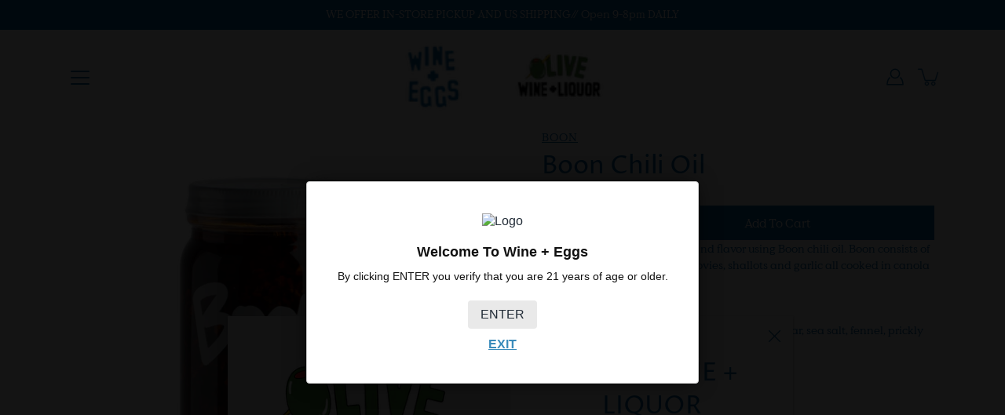

--- FILE ---
content_type: text/html; charset=utf-8
request_url: https://wineandeggs.com/products/boon-sauce-8oz
body_size: 52809
content:
<!doctype html>
<html class="no-js no-touch" lang="en">
<head>
    <meta charset="utf-8">
  <meta http-equiv='X-UA-Compatible' content='IE=edge'>
  <meta name="viewport" content="width=device-width, height=device-height, initial-scale=1.0, minimum-scale=1.0">
  <link rel="canonical" href="https://wineandeggs.com/products/boon-sauce-8oz">
  
  <link rel="preload" as="style" href="//wineandeggs.com/cdn/shop/t/44/assets/theme.css?v=124105730322673247341683621312">
  <link rel="preload" as="script" href="//wineandeggs.com/cdn/shop/t/44/assets/lazysizes.min.js?v=111431644619468174291683621312">
  <link rel="preload" as="script" href="//wineandeggs.com/cdn/shop/t/44/assets/theme.js?v=166348337573545884331683621312">
  <link rel="preload" as="image" href="//wineandeggs.com/cdn/shop/t/44/assets/loading.svg?v=25500050876666789991683621312">

  <link rel="preconnect" href="https://cdn.shopify.com" crossorigin>
  <link rel="preconnect" href="https://fonts.shopify.com" crossorigin>
  <link rel="preconnect" href="https://monorail-edge.shopifysvc.com" crossorigin>

  <title>Boon Sauce at Wine and Eggs &ndash; Wine + Eggs</title><link rel="shortcut icon" href="//wineandeggs.com/cdn/shop/files/wordmark_blue-on-yellow_9cc53c23-43df-4eb0-b3ad-1c8d71a544da_32x32.jpg?v=1648154038" type="image/png"><meta name="description" content="Spice up your meal with heat and flavor using Boon chili oil. Boon consists of a blend of chilies, spices, anchovies, shallots and garlic all cooked in canola oil. Size: 8 oz Ingredients: Canola oil, chilis, shallots, garlic, sugar, sea salt, fennel, prickly ash, anchovy. "><link rel="preload" as="font" href="//wineandeggs.com/cdn/fonts/chivo/chivo_n4.059fadbbf52d9f02350103459eb216e4b24c4661.woff2" type="font/woff2" crossorigin><link rel="preload" as="font" href="//wineandeggs.com/cdn/fonts/proza_libre/prozalibre_n4.f0507b32b728d57643b7359f19cd41165a2ba3ad.woff2" type="font/woff2" crossorigin><!-- /snippets/social-meta-tags.liquid -->




<meta property="og:site_name" content="Wine + Eggs">
<meta property="og:url" content="https://wineandeggs.com/products/boon-sauce-8oz">
<meta property="og:title" content="Boon Sauce at Wine and Eggs">
<meta property="og:type" content="product">
<meta property="og:description" content="Spice up your meal with heat and flavor using Boon chili oil. Boon consists of a blend of chilies, spices, anchovies, shallots and garlic all cooked in canola oil. Size: 8 oz Ingredients: Canola oil, chilis, shallots, garlic, sugar, sea salt, fennel, prickly ash, anchovy. ">

  <meta property="og:price:amount" content="25.00">
  <meta property="og:price:currency" content="USD">

<meta property="og:image" content="http://wineandeggs.com/cdn/shop/products/Boon-Sauce-8oz_1_1200x1200.png?v=1668014769"><meta property="og:image" content="http://wineandeggs.com/cdn/shop/products/Boon-Sauce-8oz_2_1200x1200.png?v=1668014769">
<meta property="og:image:secure_url" content="https://wineandeggs.com/cdn/shop/products/Boon-Sauce-8oz_1_1200x1200.png?v=1668014769"><meta property="og:image:secure_url" content="https://wineandeggs.com/cdn/shop/products/Boon-Sauce-8oz_2_1200x1200.png?v=1668014769">


<meta name="twitter:card" content="summary_large_image">
<meta name="twitter:title" content="Boon Sauce at Wine and Eggs">
<meta name="twitter:description" content="Spice up your meal with heat and flavor using Boon chili oil. Boon consists of a blend of chilies, spices, anchovies, shallots and garlic all cooked in canola oil. Size: 8 oz Ingredients: Canola oil, chilis, shallots, garlic, sugar, sea salt, fennel, prickly ash, anchovy. ">
<style data-shopify>@font-face {
  font-family: "Proza Libre";
  font-weight: 400;
  font-style: normal;
  font-display: swap;
  src: url("//wineandeggs.com/cdn/fonts/proza_libre/prozalibre_n4.f0507b32b728d57643b7359f19cd41165a2ba3ad.woff2") format("woff2"),
       url("//wineandeggs.com/cdn/fonts/proza_libre/prozalibre_n4.11ea93e06205ad0e376283cb5b58368f304c1fe5.woff") format("woff");
}

@font-face {
  font-family: Chivo;
  font-weight: 400;
  font-style: normal;
  font-display: swap;
  src: url("//wineandeggs.com/cdn/fonts/chivo/chivo_n4.059fadbbf52d9f02350103459eb216e4b24c4661.woff2") format("woff2"),
       url("//wineandeggs.com/cdn/fonts/chivo/chivo_n4.f2f8fca8b7ff9f510fa7f09ffe5448b3504bccf5.woff") format("woff");
}



  @font-face {
  font-family: "Proza Libre";
  font-weight: 500;
  font-style: normal;
  font-display: swap;
  src: url("//wineandeggs.com/cdn/fonts/proza_libre/prozalibre_n5.769da275b5c2e5f28c2bf0b1166b9e95644c320c.woff2") format("woff2"),
       url("//wineandeggs.com/cdn/fonts/proza_libre/prozalibre_n5.e541836a24e317d3c57a7720b00396b71e15f38a.woff") format("woff");
}




  @font-face {
  font-family: Chivo;
  font-weight: 500;
  font-style: normal;
  font-display: swap;
  src: url("//wineandeggs.com/cdn/fonts/chivo/chivo_n5.c125a8c4bc0d09495fd5b46de945af4518af33bf.woff2") format("woff2"),
       url("//wineandeggs.com/cdn/fonts/chivo/chivo_n5.267686de1c9b5937c512531b839eb191c57b8b51.woff") format("woff");
}



  @font-face {
  font-family: Chivo;
  font-weight: 400;
  font-style: italic;
  font-display: swap;
  src: url("//wineandeggs.com/cdn/fonts/chivo/chivo_i4.95e9c0ba514943a715970b2897b31bdfdc9132b8.woff2") format("woff2"),
       url("//wineandeggs.com/cdn/fonts/chivo/chivo_i4.31da6515f3970f86ac14321ace1609bd161f315f.woff") format("woff");
}




  @font-face {
  font-family: Chivo;
  font-weight: 500;
  font-style: italic;
  font-display: swap;
  src: url("//wineandeggs.com/cdn/fonts/chivo/chivo_i5.aa98029827a7f1353cb599c04e6db4e9ab87e85a.woff2") format("woff2"),
       url("//wineandeggs.com/cdn/fonts/chivo/chivo_i5.d4308c7132b18922bfa4f624264309af8e282bf3.woff") format("woff");
}



:root {
  ---color-background: #fafafa;
  ---color-background-alpha-25: rgba(250, 250, 250, 0.25);
  ---color-background-alpha-35: rgba(250, 250, 250, 0.35);
  ---color-background-alpha-60: rgba(250, 250, 250, 0.6);
  ---color-background-overlay: rgba(250, 250, 250, 0.9);
  ---color-background-table-header: #7a7a7a;
  ---color-heading: #0165aa;
  ---color-text: #0165aa;
  ---color-text-alpha-5: rgba(1, 101, 170, 0.05);
  ---color-text-alpha-8: rgba(1, 101, 170, 0.08);
  ---color-text-alpha-10: rgba(1, 101, 170, 0.1);
  ---color-text-alpha-25: rgba(1, 101, 170, 0.25);
  ---color-text-alpha-30: rgba(1, 101, 170, 0.3);
  ---color-text-alpha-55: rgba(1, 101, 170, 0.55);
  ---color-text-alpha-60: rgba(1, 101, 170, 0.6);
  ---color-label: rgba(1, 101, 170, 0.8);
  ---color-input-placeholder: rgba(1, 101, 170, 0.5);
  ---color-cart-text: rgba(1, 101, 170, 0.6);
  ---color-border: #e4e4e4;
  ---color-border-alpha-8: rgba(228, 228, 228, 0.08);
  ---color-border-dark: #8b8b8b;
  ---color-error-text: #d02e2e;
  ---color-error-bg: rgba(208, 46, 46, 0.05);
  ---color-error-border: rgba(208, 46, 46, 0.25);
  ---color-badge-text: #000;
  ---color-badge-bg: #FFE878;
  ---color-button-primary-bg: #0165AA;
  ---color-button-primary-text: #fff;
  ---color-button-primary-border: #0165AA;
  ---color-button-secondary-bg: #ffffff;
  ---color-button-secondary-text: #000;
  ---color-button-secondary-border: #ffffff;
  ---color-button-alt-bg: transparent;
  ---color-button-alt-text: #0165AA;
  ---color-button-alt-border: #0165AA;
  ---color-search-overlay: rgba(51, 51, 51, 0.5);

  ---body-letter-spacing: 0px;
  ---heading-letter-spacing: 0px;

  ---body-font-family: "Value Serif Regular Pro", "Times New Roman", Times, serif;
  ---heading-font-family: "Proza Libre", sans-serif;

  ---body-font-weight: 400;
  ---heading-font-weight: 400;

  ---body-font-style: normal;
  ---heading-font-style: normal;

  ---body-font-weight-medium: 400;
  ---body-font-weight-bold: 500;

  ---heading-font-weight-bold: 500;

  ---font-adjust-body: 1.0;
  ---font-adjust-heading: 1.0;--rating-font-size: calc(var(---font-adjust-body) * 1.1);
  --rating-letter-spacing: 0.15;

  ---image-size: contain;
  ---image-aspect-ratio: 1;
  ---image-aspect-ratio-padding: 100%;

  --icon-loading: url( "//wineandeggs.com/cdn/shop/t/44/assets/loading.svg?v=25500050876666789991683621312" );
  --icon-zoom-in: url( "//wineandeggs.com/cdn/shop/t/44/assets/icon-zoom-in.svg?v=66463440030260818311683621312" );
  --icon-zoom-out: url( "//wineandeggs.com/cdn/shop/t/44/assets/icon-zoom-out.svg?v=19447117299412374421683621312" );

  --header-height: 120px;
  --header-initial-height: 120px;
  --scrollbar-width: 0px;
  --collection-featured-block-height: none;

  
  --color-placeholder-bg: #ABA9A9;
  --color-placeholder-fill: rgba(246, 247, 255, 0.3);

  --swatch-size: 22px;

  
  --overlay-color: #000;
  --overlay-opacity: 0;

  
  --gutter: 10px;
}</style><link href="//wineandeggs.com/cdn/shop/t/44/assets/theme.css?v=124105730322673247341683621312" rel="stylesheet" type="text/css" media="all" /><script type="text/javascript">
    if (window.MSInputMethodContext && document.documentMode) {
      var scripts = document.getElementsByTagName('script')[0];
      var polyfill = document.createElement("script");
      polyfill.defer = true;
      polyfill.src = "//wineandeggs.com/cdn/shop/t/44/assets/ie11.js?v=144489047535103983231683621312";

      scripts.parentNode.insertBefore(polyfill, scripts);
    } else {
      document.documentElement.className = document.documentElement.className.replace('no-js', 'js');
    }

    
    

    let root = '/';
    if (root[root.length - 1] !== '/') {
      root = `${root}/`;
    }

    window.theme = {
      info: {
        name: 'Modular'
      },
      version: '3.1.1',
      routes: {
        root_url: root,
        search_url: "\/search",
        cart_url: "\/cart",
        product_recommendations_url: "\/recommendations\/products"
      },
      assets: {
        photoswipe: '//wineandeggs.com/cdn/shop/t/44/assets/photoswipe.js?v=130085143056322247361683621312',
        smoothscroll: '//wineandeggs.com/cdn/shop/t/44/assets/smoothscroll.js?v=37906625415260927261683621312',
        no_image: "//wineandeggs.com/cdn/shopifycloud/storefront/assets/no-image-2048-a2addb12_1024x.gif",
        blank: "\/\/wineandeggs.com\/cdn\/shop\/t\/44\/assets\/blank_1x1.gif?v=50849316544257392421683621312",
        swatches: '//wineandeggs.com/cdn/shop/t/44/assets/swatches.json?v=184343565545568312921683621312',
        base: "//wineandeggs.com/cdn/shop/t/44/assets/",
        image: '//wineandeggs.com/cdn/shop/t/44/assets/image.png?v=6749',
      },
      translations: {
        add_to_cart: "Add to Cart",
        form_submit: "Add to Cart",
        form_submit_error: "Woops!",
        on_sale: "Sale",
        pre_order: "Pre-order",
        sold_out: "Sold out",
        unavailable: "Unavailable",
        from: "From",
        no_results: "No results found",
        color: ["Color"," Colour"],
      },
      icons: {
        arrow: '<svg aria-hidden="true" focusable="false" role="presentation" class="icon icon-arrow" viewBox="0 0 1024 1024"><path d="M926.553 256.428c25.96-23.409 62.316-19.611 83.605 7.033 20.439 25.582 18.251 61.132-6.623 83.562l-467.01 421.128c-22.547 20.331-56.39 19.789-78.311-1.237L19.143 345.786c-24.181-23.193-25.331-58.79-4.144-83.721 22.077-25.978 58.543-28.612 83.785-4.402l400.458 384.094 427.311-385.33z"/></svg>',
        arrowSlider: '<svg aria-hidden="true" focusable="false" role="presentation" class="icon icon-submit" viewBox="0 0 1024 1024"><path d="M1023.998 511.724v-6.44a4.818 4.818 0 00-1.605-3.215l-.005-.005c0-1.61-1.61-1.61-1.61-3.22s-1.61-1.61-1.61-3.22c-.89 0-1.61-.72-1.61-1.61L652.074 115.649c-6.058-5.789-14.286-9.354-23.346-9.354s-17.288 3.564-23.358 9.366l.013-.013c-6.101 5.61-9.909 13.631-9.909 22.541s3.81 16.931 9.888 22.52l.022.02 307.522 318.793H32.201C14.416 479.522 0 493.939 0 511.723s14.417 32.201 32.201 32.201h887.145L605.384 862.717a32.062 32.062 0 00-8.429 21.72c0 9.19 3.851 17.481 10.025 23.347l.014.013c5.61 6.101 13.631 9.909 22.541 9.909s16.931-3.81 22.52-9.888l.02-.022 363.874-370.315c0-1.61 0-1.61 1.61-3.22.89 0 1.61-.72 1.61-1.61 0-1.61 1.61-1.61 1.61-3.22h1.61v-3.22a4.81 4.81 0 001.608-3.203l.002-.017v-11.27z"/></svg>',
        arrowNavSlider: 'M0.0776563715,49.6974826 L0.0776563715,50.3266624 C0.0882978908,50.4524827 0.146435015,50.5626537 0.234305795,50.6407437 C0.234697028,50.7982538 0.39181593,50.7982538 0.39181593,50.9556075 C0.39181593,51.1129611 0.548934833,51.1127264 0.548934833,51.27008 C0.636101395,51.27008 0.706053735,51.3405018 0.706053735,51.4271989 L36.3981789,88.377449 C36.9898787,88.9427015 37.7935482,89.2908983 38.6778897,89.2908983 C39.5622313,89.2908983 40.3661354,88.9429363 40.9590089,88.3761189 C41.5534473,87.8297238 41.9253528,87.0464767 41.9253528,86.1759065 C41.9253528,85.3053363 41.5534473,84.5227934 40.9597131,83.9766331 L10.297036,52.0652206 L96.9330092,52.8421298 C98.6696895,52.8421298 100.077578,51.4342411 100.077578,49.6975608 C100.077578,47.9608805 98.6696895,46.5529919 96.9330092,46.5529919 L10.297036,46.5529919 L40.9578352,15.4206794 C41.4680804,14.8636428 41.7811445,14.1180323 41.7811445,13.299496 C41.7811445,12.4018526 41.4053267,11.5926276 40.8022812,11.0197852 C40.2533823,10.422843 39.4701352,10.0509375 38.599565,10.0509375 C37.7289948,10.0509375 36.9464519,10.422843 36.4002916,11.0165771 L36.3981007,11.018768 L0.863172638,47.1829542 C0.863172638,47.3400731 0.863172638,47.3400731 0.706053735,47.4974267 C0.618887173,47.4974267 0.548934833,47.5678485 0.548934833,47.6545456 C0.548934833,47.8116645 0.39181593,47.8116645 0.39181593,47.9690181 L0.234697028,47.9690181 L0.234697028,48.2834907 C0.146356768,48.3619719 0.0882196443,48.4723777 0.077578125,48.5964766 L0.077578125,49.6984215 L0.0776563715,49.6974826 Z',
        arrowLong: '<svg aria-hidden="true" focusable="false" role="presentation" class="icon icon-arrow-long" viewBox="0 0 1024 1024"><path d="M525.379 1020.065l114.69-110.279c7.645-7.353 7.645-18.379 0-25.732s-19.113-7.353-26.762 0l-82.194 77.195V18.379C531.113 7.35 523.468 0 512 0s-19.113 7.353-19.113 18.379v942.87l-82.194-79.033c-7.645-7.353-19.113-7.353-26.762 0-3.823 3.676-5.734 9.191-5.734 12.868s1.911 9.191 5.734 12.868l114.69 110.279c7.645 7.353 19.113 7.353 26.762 1.838z"/></svg>',
        check: '<svg aria-hidden="true" focusable="false" role="presentation" class="icon icon-check" viewBox="0 0 1317 1024"><path d="M1277.067 47.359c-42.785-42.731-112.096-42.731-154.88 0L424.495 745.781l-232.32-233.782c-43.178-40.234-110.463-39.047-152.195 2.685s-42.919 109.017-2.685 152.195L347.056 976.64c42.785 42.731 112.096 42.731 154.88 0l775.132-774.401c42.731-42.785 42.731-112.096 0-154.88z"/></svg>',
        close: '<svg aria-hidden="true" focusable="false" role="presentation" class="icon icon-close" viewBox="0 0 1024 1024"><path d="M446.174 512L13.632 79.458c-18.177-18.177-18.177-47.649 0-65.826s47.649-18.177 65.826 0L512 446.174 944.542 13.632c18.177-18.177 47.649-18.177 65.826 0s18.177 47.649 0 65.826L577.826 512l432.542 432.542c18.177 18.177 18.177 47.649 0 65.826s-47.649 18.177-65.826 0L512 577.826 79.458 1010.368c-18.177 18.177-47.649 18.177-65.826 0s-18.177-47.649 0-65.826L446.174 512z"/></svg>',
        plus: '<svg aria-hidden="true" focusable="false" role="presentation" class="icon icon-plus" viewBox="0 0 1024 1024"><path d="M465.066 465.067l.001-411.166c-.005-.407-.005-.407-.006-.805 0-29.324 23.796-53.095 53.149-53.095s53.149 23.771 53.149 53.095c-.001.365-.001.365-.004.524l-.009 411.446 398.754.001c.407-.005.407-.005.805-.006 29.324 0 53.095 23.796 53.095 53.149s-23.771 53.149-53.095 53.149c-.365-.001-.365-.001-.524-.004l-399.037-.009-.009 396.75a53.99 53.99 0 01.071 2.762c0 29.35-23.817 53.142-53.197 53.142-28.299 0-51.612-22.132-53.124-50.361l-.044-.832.583-.382-.586.017c-.02-.795-.02-.795-.024-1.59.011-1.42.011-1.42.05-1.933l.001-397.576-409.162-.009c-1.378.059-1.378.059-2.762.071-29.35 0-53.142-23.817-53.142-53.197 0-28.299 22.132-51.612 50.361-53.124l.832-.044.382.583-.017-.586c.795-.02.795-.02 1.59-.024 1.42.011 1.42.011 1.933.05l409.986.001z"/></svg>',
        minus: '<svg aria-hidden="true" focusable="false" role="presentation" class="icon icon-minus" viewBox="0 0 1024 1024"><path d="M51.573 459.468l-.017-.585c.795-.02.795-.02 1.59-.024 1.42.011 1.42.011 1.933.05l915.021.002c.407-.005.407-.005.805-.006 29.324 0 53.095 23.771 53.095 53.095s-23.771 53.095-53.095 53.095c-.365-.001-.365-.001-.524-.004l-914.477-.021c-1.378.059-1.378.059-2.762.071C23.792 565.141 0 541.348 0 511.999c0-28.271 22.132-51.558 50.361-53.069l.832-.044.382.582z"/></svg>',
      },
      settings: {
        enableAcceptTerms: true,
        enableAjaxCart: true,
        enablePaymentButton: true,
        enableVideoLooping: false,
        showQuickView: true,
        showQuantity: true,
        imageBackgroundSize: "contain",
        productBadgeStyle: "circle",
        searchType: "product",
        hoverImage: true,
      }
    };
    window.moneyFormat = "${{amount}}";
    window.slate = window.slate || {};
    window.lazySizesConfig = window.lazySizesConfig || {};
    window.lazySizesConfig.preloadAfterLoad = true;
  </script>

  <!-- Shopify scripts for Customer pages ============================================================== --><!-- Theme Javascript ============================================================== -->
  <script src="//wineandeggs.com/cdn/shop/t/44/assets/lazysizes.min.js?v=111431644619468174291683621312" async></script>
  <script src="//wineandeggs.com/cdn/shop/t/44/assets/vendor.js?v=5135193222793546091683621312" defer></script>
  <script src="//wineandeggs.com/cdn/shop/t/44/assets/theme.js?v=166348337573545884331683621312" defer></script>

  <!-- Shopify app scripts =========================================================== -->
  <script>window.performance && window.performance.mark && window.performance.mark('shopify.content_for_header.start');</script><meta name="facebook-domain-verification" content="so21a1oj6h4s5lyk3shmed89ho7qt2">
<meta name="facebook-domain-verification" content="55chknjrmv0lgy255ytfjw9psfnz13">
<meta id="shopify-digital-wallet" name="shopify-digital-wallet" content="/51303022783/digital_wallets/dialog">
<meta name="shopify-checkout-api-token" content="162d65164f2e1eea176d5e26fc202f82">
<link rel="alternate" type="application/json+oembed" href="https://wineandeggs.com/products/boon-sauce-8oz.oembed">
<script async="async" src="/checkouts/internal/preloads.js?locale=en-US"></script>
<link rel="preconnect" href="https://shop.app" crossorigin="anonymous">
<script async="async" src="https://shop.app/checkouts/internal/preloads.js?locale=en-US&shop_id=51303022783" crossorigin="anonymous"></script>
<script id="apple-pay-shop-capabilities" type="application/json">{"shopId":51303022783,"countryCode":"US","currencyCode":"USD","merchantCapabilities":["supports3DS"],"merchantId":"gid:\/\/shopify\/Shop\/51303022783","merchantName":"Wine + Eggs","requiredBillingContactFields":["postalAddress","email","phone"],"requiredShippingContactFields":["postalAddress","email","phone"],"shippingType":"shipping","supportedNetworks":["visa","masterCard","amex","discover","elo","jcb"],"total":{"type":"pending","label":"Wine + Eggs","amount":"1.00"},"shopifyPaymentsEnabled":true,"supportsSubscriptions":true}</script>
<script id="shopify-features" type="application/json">{"accessToken":"162d65164f2e1eea176d5e26fc202f82","betas":["rich-media-storefront-analytics"],"domain":"wineandeggs.com","predictiveSearch":true,"shopId":51303022783,"locale":"en"}</script>
<script>var Shopify = Shopify || {};
Shopify.shop = "wine-eggs.myshopify.com";
Shopify.locale = "en";
Shopify.currency = {"active":"USD","rate":"1.0"};
Shopify.country = "US";
Shopify.theme = {"name":"TS - Broadcast","id":132452253887,"schema_name":"Modular","schema_version":"3.1.1","theme_store_id":849,"role":"main"};
Shopify.theme.handle = "null";
Shopify.theme.style = {"id":null,"handle":null};
Shopify.cdnHost = "wineandeggs.com/cdn";
Shopify.routes = Shopify.routes || {};
Shopify.routes.root = "/";</script>
<script type="module">!function(o){(o.Shopify=o.Shopify||{}).modules=!0}(window);</script>
<script>!function(o){function n(){var o=[];function n(){o.push(Array.prototype.slice.apply(arguments))}return n.q=o,n}var t=o.Shopify=o.Shopify||{};t.loadFeatures=n(),t.autoloadFeatures=n()}(window);</script>
<script>
  window.ShopifyPay = window.ShopifyPay || {};
  window.ShopifyPay.apiHost = "shop.app\/pay";
  window.ShopifyPay.redirectState = null;
</script>
<script id="shop-js-analytics" type="application/json">{"pageType":"product"}</script>
<script defer="defer" async type="module" src="//wineandeggs.com/cdn/shopifycloud/shop-js/modules/v2/client.init-shop-cart-sync_BT-GjEfc.en.esm.js"></script>
<script defer="defer" async type="module" src="//wineandeggs.com/cdn/shopifycloud/shop-js/modules/v2/chunk.common_D58fp_Oc.esm.js"></script>
<script defer="defer" async type="module" src="//wineandeggs.com/cdn/shopifycloud/shop-js/modules/v2/chunk.modal_xMitdFEc.esm.js"></script>
<script type="module">
  await import("//wineandeggs.com/cdn/shopifycloud/shop-js/modules/v2/client.init-shop-cart-sync_BT-GjEfc.en.esm.js");
await import("//wineandeggs.com/cdn/shopifycloud/shop-js/modules/v2/chunk.common_D58fp_Oc.esm.js");
await import("//wineandeggs.com/cdn/shopifycloud/shop-js/modules/v2/chunk.modal_xMitdFEc.esm.js");

  window.Shopify.SignInWithShop?.initShopCartSync?.({"fedCMEnabled":true,"windoidEnabled":true});

</script>
<script>
  window.Shopify = window.Shopify || {};
  if (!window.Shopify.featureAssets) window.Shopify.featureAssets = {};
  window.Shopify.featureAssets['shop-js'] = {"shop-cart-sync":["modules/v2/client.shop-cart-sync_DZOKe7Ll.en.esm.js","modules/v2/chunk.common_D58fp_Oc.esm.js","modules/v2/chunk.modal_xMitdFEc.esm.js"],"init-fed-cm":["modules/v2/client.init-fed-cm_B6oLuCjv.en.esm.js","modules/v2/chunk.common_D58fp_Oc.esm.js","modules/v2/chunk.modal_xMitdFEc.esm.js"],"shop-cash-offers":["modules/v2/client.shop-cash-offers_D2sdYoxE.en.esm.js","modules/v2/chunk.common_D58fp_Oc.esm.js","modules/v2/chunk.modal_xMitdFEc.esm.js"],"shop-login-button":["modules/v2/client.shop-login-button_QeVjl5Y3.en.esm.js","modules/v2/chunk.common_D58fp_Oc.esm.js","modules/v2/chunk.modal_xMitdFEc.esm.js"],"pay-button":["modules/v2/client.pay-button_DXTOsIq6.en.esm.js","modules/v2/chunk.common_D58fp_Oc.esm.js","modules/v2/chunk.modal_xMitdFEc.esm.js"],"shop-button":["modules/v2/client.shop-button_DQZHx9pm.en.esm.js","modules/v2/chunk.common_D58fp_Oc.esm.js","modules/v2/chunk.modal_xMitdFEc.esm.js"],"avatar":["modules/v2/client.avatar_BTnouDA3.en.esm.js"],"init-windoid":["modules/v2/client.init-windoid_CR1B-cfM.en.esm.js","modules/v2/chunk.common_D58fp_Oc.esm.js","modules/v2/chunk.modal_xMitdFEc.esm.js"],"init-shop-for-new-customer-accounts":["modules/v2/client.init-shop-for-new-customer-accounts_C_vY_xzh.en.esm.js","modules/v2/client.shop-login-button_QeVjl5Y3.en.esm.js","modules/v2/chunk.common_D58fp_Oc.esm.js","modules/v2/chunk.modal_xMitdFEc.esm.js"],"init-shop-email-lookup-coordinator":["modules/v2/client.init-shop-email-lookup-coordinator_BI7n9ZSv.en.esm.js","modules/v2/chunk.common_D58fp_Oc.esm.js","modules/v2/chunk.modal_xMitdFEc.esm.js"],"init-shop-cart-sync":["modules/v2/client.init-shop-cart-sync_BT-GjEfc.en.esm.js","modules/v2/chunk.common_D58fp_Oc.esm.js","modules/v2/chunk.modal_xMitdFEc.esm.js"],"shop-toast-manager":["modules/v2/client.shop-toast-manager_DiYdP3xc.en.esm.js","modules/v2/chunk.common_D58fp_Oc.esm.js","modules/v2/chunk.modal_xMitdFEc.esm.js"],"init-customer-accounts":["modules/v2/client.init-customer-accounts_D9ZNqS-Q.en.esm.js","modules/v2/client.shop-login-button_QeVjl5Y3.en.esm.js","modules/v2/chunk.common_D58fp_Oc.esm.js","modules/v2/chunk.modal_xMitdFEc.esm.js"],"init-customer-accounts-sign-up":["modules/v2/client.init-customer-accounts-sign-up_iGw4briv.en.esm.js","modules/v2/client.shop-login-button_QeVjl5Y3.en.esm.js","modules/v2/chunk.common_D58fp_Oc.esm.js","modules/v2/chunk.modal_xMitdFEc.esm.js"],"shop-follow-button":["modules/v2/client.shop-follow-button_CqMgW2wH.en.esm.js","modules/v2/chunk.common_D58fp_Oc.esm.js","modules/v2/chunk.modal_xMitdFEc.esm.js"],"checkout-modal":["modules/v2/client.checkout-modal_xHeaAweL.en.esm.js","modules/v2/chunk.common_D58fp_Oc.esm.js","modules/v2/chunk.modal_xMitdFEc.esm.js"],"shop-login":["modules/v2/client.shop-login_D91U-Q7h.en.esm.js","modules/v2/chunk.common_D58fp_Oc.esm.js","modules/v2/chunk.modal_xMitdFEc.esm.js"],"lead-capture":["modules/v2/client.lead-capture_BJmE1dJe.en.esm.js","modules/v2/chunk.common_D58fp_Oc.esm.js","modules/v2/chunk.modal_xMitdFEc.esm.js"],"payment-terms":["modules/v2/client.payment-terms_Ci9AEqFq.en.esm.js","modules/v2/chunk.common_D58fp_Oc.esm.js","modules/v2/chunk.modal_xMitdFEc.esm.js"]};
</script>
<script>(function() {
  var isLoaded = false;
  function asyncLoad() {
    if (isLoaded) return;
    isLoaded = true;
    var urls = ["https:\/\/zegsu.com\/shopify\/instagenie\/widget?version=1.0.0\u0026shop=wine-eggs.myshopify.com\u0026token=1655324573\u0026shop=wine-eggs.myshopify.com","https:\/\/jsappcdn.hikeorders.com\/main\/assets\/js\/hko-accessibility.min.js?widgetId=VYIySmbLkHT6\u0026shop=wine-eggs.myshopify.com","https:\/\/cdn.nfcube.com\/instafeed-d005a342cac780215e782ee081d4eb3c.js?shop=wine-eggs.myshopify.com","https:\/\/api.fastbundle.co\/scripts\/src.js?shop=wine-eggs.myshopify.com","https:\/\/api.fastbundle.co\/scripts\/script_tag.js?shop=wine-eggs.myshopify.com","https:\/\/script.pop-convert.com\/new-micro\/production.pc.min.js?unique_id=wine-eggs.myshopify.com\u0026shop=wine-eggs.myshopify.com","https:\/\/cdn.s3.pop-convert.com\/pcjs.production.min.js?unique_id=wine-eggs.myshopify.com\u0026shop=wine-eggs.myshopify.com"];
    for (var i = 0; i < urls.length; i++) {
      var s = document.createElement('script');
      s.type = 'text/javascript';
      s.async = true;
      s.src = urls[i];
      var x = document.getElementsByTagName('script')[0];
      x.parentNode.insertBefore(s, x);
    }
  };
  if(window.attachEvent) {
    window.attachEvent('onload', asyncLoad);
  } else {
    window.addEventListener('load', asyncLoad, false);
  }
})();</script>
<script id="__st">var __st={"a":51303022783,"offset":-28800,"reqid":"9a87862e-a2f3-417f-add6-92be4849afab-1769111262","pageurl":"wineandeggs.com\/products\/boon-sauce-8oz","u":"0cdbc00edb94","p":"product","rtyp":"product","rid":7379165937855};</script>
<script>window.ShopifyPaypalV4VisibilityTracking = true;</script>
<script id="captcha-bootstrap">!function(){'use strict';const t='contact',e='account',n='new_comment',o=[[t,t],['blogs',n],['comments',n],[t,'customer']],c=[[e,'customer_login'],[e,'guest_login'],[e,'recover_customer_password'],[e,'create_customer']],r=t=>t.map((([t,e])=>`form[action*='/${t}']:not([data-nocaptcha='true']) input[name='form_type'][value='${e}']`)).join(','),a=t=>()=>t?[...document.querySelectorAll(t)].map((t=>t.form)):[];function s(){const t=[...o],e=r(t);return a(e)}const i='password',u='form_key',d=['recaptcha-v3-token','g-recaptcha-response','h-captcha-response',i],f=()=>{try{return window.sessionStorage}catch{return}},m='__shopify_v',_=t=>t.elements[u];function p(t,e,n=!1){try{const o=window.sessionStorage,c=JSON.parse(o.getItem(e)),{data:r}=function(t){const{data:e,action:n}=t;return t[m]||n?{data:e,action:n}:{data:t,action:n}}(c);for(const[e,n]of Object.entries(r))t.elements[e]&&(t.elements[e].value=n);n&&o.removeItem(e)}catch(o){console.error('form repopulation failed',{error:o})}}const l='form_type',E='cptcha';function T(t){t.dataset[E]=!0}const w=window,h=w.document,L='Shopify',v='ce_forms',y='captcha';let A=!1;((t,e)=>{const n=(g='f06e6c50-85a8-45c8-87d0-21a2b65856fe',I='https://cdn.shopify.com/shopifycloud/storefront-forms-hcaptcha/ce_storefront_forms_captcha_hcaptcha.v1.5.2.iife.js',D={infoText:'Protected by hCaptcha',privacyText:'Privacy',termsText:'Terms'},(t,e,n)=>{const o=w[L][v],c=o.bindForm;if(c)return c(t,g,e,D).then(n);var r;o.q.push([[t,g,e,D],n]),r=I,A||(h.body.append(Object.assign(h.createElement('script'),{id:'captcha-provider',async:!0,src:r})),A=!0)});var g,I,D;w[L]=w[L]||{},w[L][v]=w[L][v]||{},w[L][v].q=[],w[L][y]=w[L][y]||{},w[L][y].protect=function(t,e){n(t,void 0,e),T(t)},Object.freeze(w[L][y]),function(t,e,n,w,h,L){const[v,y,A,g]=function(t,e,n){const i=e?o:[],u=t?c:[],d=[...i,...u],f=r(d),m=r(i),_=r(d.filter((([t,e])=>n.includes(e))));return[a(f),a(m),a(_),s()]}(w,h,L),I=t=>{const e=t.target;return e instanceof HTMLFormElement?e:e&&e.form},D=t=>v().includes(t);t.addEventListener('submit',(t=>{const e=I(t);if(!e)return;const n=D(e)&&!e.dataset.hcaptchaBound&&!e.dataset.recaptchaBound,o=_(e),c=g().includes(e)&&(!o||!o.value);(n||c)&&t.preventDefault(),c&&!n&&(function(t){try{if(!f())return;!function(t){const e=f();if(!e)return;const n=_(t);if(!n)return;const o=n.value;o&&e.removeItem(o)}(t);const e=Array.from(Array(32),(()=>Math.random().toString(36)[2])).join('');!function(t,e){_(t)||t.append(Object.assign(document.createElement('input'),{type:'hidden',name:u})),t.elements[u].value=e}(t,e),function(t,e){const n=f();if(!n)return;const o=[...t.querySelectorAll(`input[type='${i}']`)].map((({name:t})=>t)),c=[...d,...o],r={};for(const[a,s]of new FormData(t).entries())c.includes(a)||(r[a]=s);n.setItem(e,JSON.stringify({[m]:1,action:t.action,data:r}))}(t,e)}catch(e){console.error('failed to persist form',e)}}(e),e.submit())}));const S=(t,e)=>{t&&!t.dataset[E]&&(n(t,e.some((e=>e===t))),T(t))};for(const o of['focusin','change'])t.addEventListener(o,(t=>{const e=I(t);D(e)&&S(e,y())}));const B=e.get('form_key'),M=e.get(l),P=B&&M;t.addEventListener('DOMContentLoaded',(()=>{const t=y();if(P)for(const e of t)e.elements[l].value===M&&p(e,B);[...new Set([...A(),...v().filter((t=>'true'===t.dataset.shopifyCaptcha))])].forEach((e=>S(e,t)))}))}(h,new URLSearchParams(w.location.search),n,t,e,['guest_login'])})(!0,!0)}();</script>
<script integrity="sha256-4kQ18oKyAcykRKYeNunJcIwy7WH5gtpwJnB7kiuLZ1E=" data-source-attribution="shopify.loadfeatures" defer="defer" src="//wineandeggs.com/cdn/shopifycloud/storefront/assets/storefront/load_feature-a0a9edcb.js" crossorigin="anonymous"></script>
<script crossorigin="anonymous" defer="defer" src="//wineandeggs.com/cdn/shopifycloud/storefront/assets/shopify_pay/storefront-65b4c6d7.js?v=20250812"></script>
<script data-source-attribution="shopify.dynamic_checkout.dynamic.init">var Shopify=Shopify||{};Shopify.PaymentButton=Shopify.PaymentButton||{isStorefrontPortableWallets:!0,init:function(){window.Shopify.PaymentButton.init=function(){};var t=document.createElement("script");t.src="https://wineandeggs.com/cdn/shopifycloud/portable-wallets/latest/portable-wallets.en.js",t.type="module",document.head.appendChild(t)}};
</script>
<script data-source-attribution="shopify.dynamic_checkout.buyer_consent">
  function portableWalletsHideBuyerConsent(e){var t=document.getElementById("shopify-buyer-consent"),n=document.getElementById("shopify-subscription-policy-button");t&&n&&(t.classList.add("hidden"),t.setAttribute("aria-hidden","true"),n.removeEventListener("click",e))}function portableWalletsShowBuyerConsent(e){var t=document.getElementById("shopify-buyer-consent"),n=document.getElementById("shopify-subscription-policy-button");t&&n&&(t.classList.remove("hidden"),t.removeAttribute("aria-hidden"),n.addEventListener("click",e))}window.Shopify?.PaymentButton&&(window.Shopify.PaymentButton.hideBuyerConsent=portableWalletsHideBuyerConsent,window.Shopify.PaymentButton.showBuyerConsent=portableWalletsShowBuyerConsent);
</script>
<script data-source-attribution="shopify.dynamic_checkout.cart.bootstrap">document.addEventListener("DOMContentLoaded",(function(){function t(){return document.querySelector("shopify-accelerated-checkout-cart, shopify-accelerated-checkout")}if(t())Shopify.PaymentButton.init();else{new MutationObserver((function(e,n){t()&&(Shopify.PaymentButton.init(),n.disconnect())})).observe(document.body,{childList:!0,subtree:!0})}}));
</script>
<script id='scb4127' type='text/javascript' async='' src='https://wineandeggs.com/cdn/shopifycloud/privacy-banner/storefront-banner.js'></script><link id="shopify-accelerated-checkout-styles" rel="stylesheet" media="screen" href="https://wineandeggs.com/cdn/shopifycloud/portable-wallets/latest/accelerated-checkout-backwards-compat.css" crossorigin="anonymous">
<style id="shopify-accelerated-checkout-cart">
        #shopify-buyer-consent {
  margin-top: 1em;
  display: inline-block;
  width: 100%;
}

#shopify-buyer-consent.hidden {
  display: none;
}

#shopify-subscription-policy-button {
  background: none;
  border: none;
  padding: 0;
  text-decoration: underline;
  font-size: inherit;
  cursor: pointer;
}

#shopify-subscription-policy-button::before {
  box-shadow: none;
}

      </style>

<script>window.performance && window.performance.mark && window.performance.mark('shopify.content_for_header.end');</script>

  
  
  <link href="//wineandeggs.com/cdn/shop/t/44/assets/tiny-slider.css?v=161829256077241518861683621312" rel="stylesheet" type="text/css" media="all" />
  <script src="//wineandeggs.com/cdn/shop/t/44/assets/tiny-slider.js?v=11390256619037235051683621312" defer></script><script>
    // empty script tag to work around a platform issue where attributes of first script in file are scrubbed
</script>

<script id="bold-subscriptions-script" type="text/javascript">
    window.BOLD = window.BOLD || {};
    window.BOLD.subscriptions = window.BOLD.subscriptions || {};
    window.BOLD.subscriptions.classes = window.BOLD.subscriptions.classes || {};
    window.BOLD.subscriptions.patches = window.BOLD.subscriptions.patches || {};
    window.BOLD.subscriptions.patches.maxCheckoutRetries = window.BOLD.subscriptions.patches.maxCheckoutRetries || 200;
    window.BOLD.subscriptions.patches.currentCheckoutRetries = window.BOLD.subscriptions.patches.currentCheckoutRetries || 0;
    window.BOLD.subscriptions.patches.maxCashierPatchAttempts = window.BOLD.subscriptions.patches.maxCashierPatchAttempts || 200;
    window.BOLD.subscriptions.patches.currentCashierPatchAttempts = window.BOLD.subscriptions.patches.currentCashierPatchAttempts || 0;
    window.BOLD.subscriptions.config = window.BOLD.subscriptions.config || {};
    window.BOLD.subscriptions.config.platform = 'shopify';
    window.BOLD.subscriptions.config.shopDomain = 'wine-eggs.myshopify.com';
    window.BOLD.subscriptions.config.customDomain = 'wineandeggs.com';
    window.BOLD.subscriptions.config.shopIdentifier = '51303022783';
        window.BOLD.subscriptions.config.appUrl = 'https://sub.boldapps.net';
    window.BOLD.subscriptions.config.currencyCode = 'USD';
    window.BOLD.subscriptions.config.checkoutType = 'shopify';
    window.BOLD.subscriptions.config.currencyFormat = "$\u0026#123;\u0026#123;amount}}";
    window.BOLD.subscriptions.config.shopCurrencies = [];
    window.BOLD.subscriptions.config.shopSettings = {"allow_msp_cancellation":true,"allow_msp_prepaid_renewal":true,"customer_can_pause_subscription":true,"customer_can_change_next_order_date":true,"customer_can_change_order_frequency":true,"customer_can_create_an_additional_order":false,"show_currency_code":true,"stored_payment_method_policy":"required"};

    // TODO: Remove the isset with BS2-4659_improve_large_group_selection
            window.BOLD.subscriptions.config.cashierPluginOnlyMode = window.BOLD.subscriptions.config.cashierPluginOnlyMode || false;
    if (window.BOLD.subscriptions.config.waitForCheckoutLoader === undefined) {
        window.BOLD.subscriptions.config.waitForCheckoutLoader = true;
    }

    window.BOLD.subscriptions.config.addToCartFormSelectors = window.BOLD.subscriptions.config.addToCartFormSelectors || [];
    window.BOLD.subscriptions.config.addToCartButtonSelectors = window.BOLD.subscriptions.config.addToCartButtonSelectors || [];
    window.BOLD.subscriptions.config.widgetInsertBeforeSelectors = window.BOLD.subscriptions.config.widgetInsertBeforeSelectors || [];
    window.BOLD.subscriptions.config.quickAddToCartButtonSelectors = window.BOLD.subscriptions.config.quickAddToCartButtonSelectors || [];
    window.BOLD.subscriptions.config.cartElementSelectors = window.BOLD.subscriptions.config.cartElementSelectors || [];
    window.BOLD.subscriptions.config.cartTotalElementSelectors = window.BOLD.subscriptions.config.cartTotalElementSelectors || [];
    window.BOLD.subscriptions.config.lineItemSelectors = window.BOLD.subscriptions.config.lineItemSelectors || [];
    window.BOLD.subscriptions.config.lineItemNameSelectors = window.BOLD.subscriptions.config.lineItemNameSelectors || [];
    window.BOLD.subscriptions.config.checkoutButtonSelectors = window.BOLD.subscriptions.config.checkoutButtonSelectors || [];

    window.BOLD.subscriptions.config.featureFlags = window.BOLD.subscriptions.config.featureFlags || ["BS2-4177-enable-historical-report-datepicker","BS2-3660-delete-line-items-command","BS2-4377-filter-list-sub-orders-endpoint","SUB-1155-discount-code-on-subscription-create","SUB-1129-create-sub-dispatch-webhook","SUB-1132-search-by-subscription-id","SUB-1072-discount-code-platform-validation","SUB-569-add-subscriber-count","SUB-986-shopify-theme-editor","SUB-1222-sub-create-bold-checkout-sdc"];
    window.BOLD.subscriptions.config.subscriptionProcessingFrequency = '60';
    window.BOLD.subscriptions.config.requireMSPInitialLoadingMessage = true;
    window.BOLD.subscriptions.data = window.BOLD.subscriptions.data || {};

    // Interval text markup template
    window.BOLD.subscriptions.config.lineItemPropertyListSelectors = window.BOLD.subscriptions.config.lineItemPropertyListSelectors || [];
    window.BOLD.subscriptions.config.lineItemPropertyListSelectors.push('dl.definitionList');
    window.BOLD.subscriptions.config.lineItemPropertyListTemplate = window.BOLD.subscriptions.config.lineItemPropertyListTemplate || '<dl class="definitionList"></dl>';
    window.BOLD.subscriptions.config.lineItemPropertyTemplate = window.BOLD.subscriptions.config.lineItemPropertyTemplate || '<dt class="definitionList-key">\:</dt><dd class="definitionList-value">\</dd>';

    // Discount text markup template
    window.BOLD.subscriptions.config.discountItemTemplate = window.BOLD.subscriptions.config.discountItemTemplate || '<div class="bold-subscriptions-discount"><div class="bold-subscriptions-discount__details">\</div><div class="bold-subscriptions-discount__total">\</div></div>';


    // Constants in XMLHttpRequest are not reliable, so we will create our own
    // reference: https://developer.mozilla.org/en-US/docs/Web/API/XMLHttpRequest/readyState
    window.BOLD.subscriptions.config.XMLHttpRequest = {
        UNSENT:0,            // Client has been created. open() not called yet.
        OPENED: 1,           // open() has been called.
        HEADERS_RECEIVED: 2, // send() has been called, and headers and status are available.
        LOADING: 3,          // Downloading; responseText holds partial data.
        DONE: 4              // The operation is complete.
    };

    window.BOLD.subscriptions.config.assetBaseUrl = 'https://sub.boldapps.net';
    if (window.localStorage && window.localStorage.getItem('boldSubscriptionsAssetBaseUrl')) {
        window.BOLD.subscriptions.config.assetBaseUrl = window.localStorage.getItem('boldSubscriptionsAssetBaseUrl')
    }

    window.BOLD.subscriptions.data.subscriptionGroups = [];
    if (localStorage && localStorage.getItem('boldSubscriptionsSubscriptionGroups')) {
        window.BOLD.subscriptions.data.subscriptionGroups = JSON.parse(localStorage.getItem('boldSubscriptionsSubscriptionGroups'));
    } else {
        window.BOLD.subscriptions.data.subscriptionGroups = [];
    }

    window.BOLD.subscriptions.isFeatureFlagEnabled = function (featureFlag) {
        for (var i = 0; i < window.BOLD.subscriptions.config.featureFlags.length; i++) {
            if (window.BOLD.subscriptions.config.featureFlags[i] === featureFlag){
                return true;
            }
        }
        return false;
    }

    window.BOLD.subscriptions.logger = {
        tag: "bold_subscriptions",
        // the bold subscriptions log level
        // 0 - errors (default)
        // 1 - warnings + errors
        // 2 - info + warnings + errors
        // use window.localStorage.setItem('boldSubscriptionsLogLevel', x) to set the log level
        levels: {
            ERROR: 0,
            WARN: 1,
            INFO: 2,
        },
        level: parseInt((window.localStorage && window.localStorage.getItem('boldSubscriptionsLogLevel')) || "0", 10),
        _log: function(callArgs, level) {
            if (!window.console) {
                return null;
            }

            if (window.BOLD.subscriptions.logger.level < level) {
                return;
            }

            var params = Array.prototype.slice.call(callArgs);
            params.unshift(window.BOLD.subscriptions.logger.tag);

            switch (level) {
                case window.BOLD.subscriptions.logger.levels.INFO:
                    console.info.apply(null, params);
                    return;
                case window.BOLD.subscriptions.logger.levels.WARN:
                    console.warn.apply(null, params);
                    return;
                case window.BOLD.subscriptions.logger.levels.ERROR:
                    console.error.apply(null, params);
                    return;
                default:
                    console.log.apply(null, params);
                    return;
            }
        },
        info: function() {
            window.BOLD.subscriptions.logger._log(arguments, window.BOLD.subscriptions.logger.levels.INFO);
        },
        warn: function() {
            window.BOLD.subscriptions.logger._log(arguments, window.BOLD.subscriptions.logger.levels.WARN);
        },
        error: function() {
            window.BOLD.subscriptions.logger._log(arguments, window.BOLD.subscriptions.logger.levels.ERROR);
        }
    }

    window.BOLD.subscriptions.shouldLoadSubscriptionGroupFromAPI = function() {
        return window.BOLD.subscriptions.config.loadSubscriptionGroupFrom === window.BOLD.subscriptions.config.loadSubscriptionGroupFromTypes['BSUB_API'];
    }

    window.BOLD.subscriptions.getSubscriptionGroupFromProductId = function (productId) {
        var data = window.BOLD.subscriptions.data;
        var foundGroup = null;
        for (var i = 0; i < data.subscriptionGroups.length; i += 1) {
            var subscriptionGroup = data.subscriptionGroups[i];
            for (var j = 0; j < subscriptionGroup.selection_options.length; j += 1) {
                var selectionOption = subscriptionGroup.selection_options[j];
                if (selectionOption.platform_entity_id === productId.toString()) {
                    foundGroup = subscriptionGroup;
                    break;
                }
            }
            if (foundGroup) {
                break;
            }
        }
        return foundGroup;
    };

    window.BOLD.subscriptions.getSubscriptionGroupById = function(subGroupId) {
        var subscriptionGroups = window.BOLD.subscriptions.data.subscriptionGroups;

        for (var i = 0; i < subscriptionGroups.length; i += 1) {
            var subGroup = subscriptionGroups[i];
            if (subGroup.id === subGroupId) {
                return subGroup;
            }
        }

        return null;
    };

    window.BOLD.subscriptions.addSubscriptionGroup = function (subscriptionGroup) {
        if(!window.BOLD.subscriptions.getSubscriptionGroupById(subscriptionGroup.id))
        {
            window.BOLD.subscriptions.data.subscriptionGroups.push(subscriptionGroup);
        }
    }

    window.BOLD.subscriptions.getSubscriptionGroupPrepaidDurationById = function(subscriptionGroupId, prepaidDurationId) {
        var subscriptionGroup = window.BOLD.subscriptions.getSubscriptionGroupById(subscriptionGroupId);

        if (
            !subscriptionGroup
            || !subscriptionGroup.prepaid_durations
            || !subscriptionGroup.prepaid_durations.length
        ) {
            return null;
        }

        for (var i = 0; i < subscriptionGroup.prepaid_durations.length; i++) {
            var prepaidDuration = subscriptionGroup.prepaid_durations[i];
            if (prepaidDuration.id === prepaidDurationId) {
                return prepaidDuration;
            }
        }

        return null;
    }

    window.BOLD.subscriptions.getSubscriptionGroupBillingRuleById = function(subGroup, billingRuleId) {
        for (var i = 0; i < subGroup.billing_rules.length; i += 1) {
            var billingRule = subGroup.billing_rules[i];
            if (billingRule.id === billingRuleId) {
                return billingRule;
            }
        }

        return null;
    };

    window.BOLD.subscriptions.toggleDisabledAddToCartButtons = function(d) {
        var addToCartForms = document.querySelectorAll(window.BOLD.subscriptions.config.addToCartFormSelectors.join(','));
        var disable = !!d;
        for (var i = 0; i < addToCartForms.length; i++) {
            var addToCartForm = addToCartForms[i];
            var productId = window.BOLD.subscriptions.getProductIdFromAddToCartForm(addToCartForm);
            var subscriptionGroup = window.BOLD.subscriptions.getSubscriptionGroupFromProductId(productId);

            if(window.BOLD.subscriptions.isFeatureFlagEnabled('BS2-4659_improve_large_group_selection') ) {
                if (subscriptionGroup || window.BOLD.subscriptions.shouldLoadSubscriptionGroupFromAPI()) {
                    var addToCartButtons = addToCartForm.querySelectorAll(window.BOLD.subscriptions.config.addToCartButtonSelectors.join(','));
                    for (var j = 0; j < addToCartButtons.length; j++) {
                        var addToCartButton = addToCartButtons[j];
                        var toggleAction = disable ?  addToCartButton.setAttribute : addToCartButton.removeAttribute;

                        addToCartButton.disabled = disable;
                        toggleAction.call(addToCartButton, 'data-disabled-by-subscriptions', disable);
                    }
                }
            } else {
                if (subscriptionGroup) {
                    var addToCartButtons = addToCartForm.querySelectorAll(window.BOLD.subscriptions.config.addToCartButtonSelectors.join(','));
                    for (var j = 0; j < addToCartButtons.length; j++) {
                        var addToCartButton = addToCartButtons[j];
                        var toggleAction = disable ?  addToCartButton.setAttribute : addToCartButton.removeAttribute;

                        addToCartButton.disabled = disable;
                        toggleAction.call(addToCartButton, 'data-disabled-by-subscriptions', disable);
                    }
                }
            }

        }
    };

    window.BOLD.subscriptions.disableAddToCartButtons = function () {
        // only disable the add to cart buttons if the app isn't loaded yet
        if (!window.BOLD.subscriptions.app) {
            window.BOLD.subscriptions.toggleDisabledAddToCartButtons(true);
        } else {
            window.BOLD.subscriptions.enableAddToCartButtons();
        }
    };

    window.BOLD.subscriptions.enableAddToCartButtons = function () {
        document.removeEventListener('click', window.BOLD.subscriptions.preventSubscriptionAddToCart);
        window.BOLD.subscriptions.toggleDisabledAddToCartButtons(false);
    };

    window.BOLD.subscriptions.toggleDisabledCheckoutButtons = function(d) {
        var checkoutButtons = document.querySelectorAll(window.BOLD.subscriptions.config.checkoutButtonSelectors.join(','));
        var disable = !!d;
        for (var i = 0; i < checkoutButtons.length; i++) {
            var checkoutButton = checkoutButtons[i];
            var toggleAction = disable ? checkoutButton.setAttribute : checkoutButton.removeAttribute;

            checkoutButton.disabled = disable;
            toggleAction.call(checkoutButton, 'data-disabled-by-subscriptions', disable);
        }
    }

    window.BOLD.subscriptions.disableCheckoutButtons = function() {
        // only disable the checkout buttons if the app isn't loaded yet
        if (!window.BOLD.subscriptions.app) {
            window.BOLD.subscriptions.toggleDisabledCheckoutButtons(true);
        } else {
            window.BOLD.subscriptions.enableCheckoutButtons();
        }
    }

    window.BOLD.subscriptions.enableCheckoutButtons = function() {
        document.removeEventListener('click', window.BOLD.subscriptions.preventCheckout);
        window.BOLD.subscriptions.toggleDisabledCheckoutButtons(false);
    }

    window.BOLD.subscriptions.hasSuccessfulAddToCarts = function() {
        if (typeof(Storage) !== "undefined") {
            var successfulAddToCarts = JSON.parse(
                window.localStorage.getItem('boldSubscriptionsSuccessfulAddToCarts') || '[]'
            );
            if (successfulAddToCarts.length > 0) {
                return true;
            }
        }

        return false;
    }

    window.BOLD.subscriptions.hasPendingAddToCarts = function() {
        if (typeof(Storage) !== "undefined") {
            var pendingAddToCarts = JSON.parse(
                window.localStorage.getItem('boldSubscriptionsPendingAddToCarts') || '[]'
            );
            if (pendingAddToCarts.length > 0) {
                return true;
            }
        }

        return false;
    }

    window.BOLD.subscriptions.addJSAsset = function(src) {
        var scriptTag = document.getElementById('bold-subscriptions-script');
        var jsElement = document.createElement('script');
        jsElement.type = 'text/javascript';
        jsElement.src = src;
        scriptTag.parentNode.insertBefore(jsElement, scriptTag);
    };

    window.BOLD.subscriptions.addCSSAsset = function(href) {
        var scriptTag = document.getElementById('bold-subscriptions-script');
        var cssElement = document.createElement('link');
        cssElement.href = href;
        cssElement.rel = 'stylesheet';
        scriptTag.parentNode.insertBefore(cssElement, scriptTag);
    };

    window.BOLD.subscriptions.loadStorefrontAssets = function loadStorefrontAssets() {
        var assets = window.BOLD.subscriptions.config.assets;
        window.BOLD.subscriptions.addCSSAsset(window.BOLD.subscriptions.config.assetBaseUrl + '/static/' + assets['storefront.css']);
        window.BOLD.subscriptions.addJSAsset(window.BOLD.subscriptions.config.assetBaseUrl + '/static/' + assets['storefront.js']);
    };

    window.BOLD.subscriptions.loadCustomerPortalAssets = function loadCustomerPortalAssets() {
        var assets = window.BOLD.subscriptions.config.assets;
        window.BOLD.subscriptions.addCSSAsset(window.BOLD.subscriptions.config.assetBaseUrl + '/static/' + assets['customer_portal.css']);
        window.BOLD.subscriptions.addJSAsset(window.BOLD.subscriptions.config.assetBaseUrl + '/static/' + assets['customer_portal.js']);
    };

    window.BOLD.subscriptions.processManifest = function() {
        if (!window.BOLD.subscriptions.processedManifest) {
            window.BOLD.subscriptions.processedManifest = true;
            window.BOLD.subscriptions.config.assets = JSON.parse(this.responseText);

                        window.BOLD.subscriptions.loadCustomerPortalAssets();
        }
    };

    window.BOLD.subscriptions.addInitialLoadingMessage = function() {
        var customerPortalNode = document.getElementById('customer-portal-root');
        if (customerPortalNode && window.BOLD.subscriptions.config.requireMSPInitialLoadingMessage) {
            customerPortalNode.innerHTML = '<div class="bold-subscriptions-loader-container"><div class="bold-subscriptions-loader"></div></div>';
        }
    }

    window.BOLD.subscriptions.contentLoaded = function() {
        window.BOLD.subscriptions.data.contentLoadedEventTriggered = true;
        window.BOLD.subscriptions.addInitialLoadingMessage();
            };

    window.BOLD.subscriptions.preventSubscriptionAddToCart = function(e) {
        if (e.target.matches(window.BOLD.subscriptions.config.addToCartButtonSelectors.join(',')) && e.target.form) {
            var productId = window.BOLD.subscriptions.getProductIdFromAddToCartForm(e.target.form);
            var subscriptionGroup = window.BOLD.subscriptions.getSubscriptionGroupFromProductId(productId);
            if(window.BOLD.subscriptions.isFeatureFlagEnabled('BS2-4659_improve_large_group_selection'))
            {
                if (subscriptionGroup || window.BOLD.subscriptions.shouldLoadSubscriptionGroupFromAPI()) {
                    // This code prevents products in subscription groups from being added to the cart before the
                    // Subscriptions app fully loads. Once the subscriptions app loads it will re-enable the
                    // buttons. Use window.BOLD.subscriptions.enableAddToCartButtons enable them manually.
                    e.preventDefault();
                    return false;
                }
            } else {
                if (subscriptionGroup) {
                    // This code prevents products in subscription groups from being added to the cart before the
                    // Subscriptions app fully loads. Once the subscriptions app loads it will re-enable the
                    // buttons. Use window.BOLD.subscriptions.enableAddToCartButtons enable them manually.
                    e.preventDefault();
                    return false;
                }
            }

        }
    };

    window.BOLD.subscriptions.preventCheckout = function(e) {
        if (
            e.target.matches(window.BOLD.subscriptions.config.checkoutButtonSelectors.join(','))
            && (window.BOLD.subscriptions.hasSuccessfulAddToCarts() || window.BOLD.subscriptions.hasPendingAddToCarts())
        ) {
            // This code prevents checkouts on the shop until the Subscriptions app fully loads.
            // When the Subscriptions app is ready it will enable the checkout buttons itself.
            // Use window.BOLD.subscriptions.enableCheckoutButtons to enable them manually.
            e.preventDefault();
            return false;
        }
    }

        document.addEventListener('DOMContentLoaded', window.BOLD.subscriptions.contentLoaded);

    if (!Element.prototype.matches) {
        Element.prototype.matches =
            Element.prototype.matchesSelector ||
            Element.prototype.mozMatchesSelector ||
            Element.prototype.msMatchesSelector ||
            Element.prototype.oMatchesSelector ||
            Element.prototype.webkitMatchesSelector ||
            function(s) {
                var matches = (this.document || this.ownerDocument).querySelectorAll(s),
                    i = matches.length;
                while (--i >= 0 && matches.item(i) !== this) {}
                return i > -1;
            };
    }

    if (!Element.prototype.closest) {
        Element.prototype.closest = function(s) {
            var el = this;

            do {
                if (Element.prototype.matches.call(el, s)) return el;
                el = el.parentElement || el.parentNode;
            } while (el !== null && el.nodeType === 1);
            return null;
        };
    }

    window.BOLD.subscriptions.setVisibilityOfAdditionalCheckoutButtons = function (isVisible) {
        if (window.BOLD.subscriptions.config.additionalCheckoutSelectors === undefined) {
            return;
        }

        var selectors = window.BOLD.subscriptions.config.additionalCheckoutSelectors;

        for (var i = 0; i < selectors.length; i++) {
            var elements = document.querySelectorAll(selectors[i]);

            for (var j = 0; j < elements.length; j++) {
                elements[j].style.display = isVisible ? 'block' : 'none';
            }
        }
    }

    window.BOLD.subscriptions.hideAdditionalCheckoutButtons = function() {
        window.BOLD.subscriptions.setVisibilityOfAdditionalCheckoutButtons(false);
    };

    window.BOLD.subscriptions.showAdditionalCheckoutButtons = function() {
        window.BOLD.subscriptions.setVisibilityOfAdditionalCheckoutButtons(true);
    };

    window.BOLD.subscriptions.enhanceMspUrls = function(data) {
        var mspUrl = 'https://sub.boldapps.net/shop/15198/customer_portal';
        var elements = document.querySelectorAll("a[href='"+mspUrl+"']");

        if(!elements.length || !data.success) {
            return;
        }

        for (var i = 0; i < elements.length; i++) {
            elements[i].href = elements[i].href + "?jwt="+data.value.jwt+"&customerId="+data.value.customerId;
        }
    };

    window.addEventListener('load', function () {
        window.BOLD.subscriptions.getJWT(window.BOLD.subscriptions.enhanceMspUrls);
    });

    // This will be called immediately
    // Use this anonymous function to avoid polluting the global namespace
    (function() {
        var xhr = new XMLHttpRequest();
        xhr.addEventListener('load', window.BOLD.subscriptions.processManifest);
        xhr.open('GET', window.BOLD.subscriptions.config.assetBaseUrl + '/static/manifest.json?t=' + (new Date()).getTime());
        xhr.send();
    })()

    window.BOLD.subscriptions.patches.patchCashier = function() {
        if (window.BOLD && window.BOLD.checkout) {
            window.BOLD.checkout.disable();
            window.BOLD.checkout.listenerFn = window.BOLD.subscriptions.patches.cashierListenerFn;
            window.BOLD.checkout.enable();
        } else if (window.BOLD.subscriptions.patches.currentCashierPatchAttempts < window.BOLD.subscriptions.patches.maxCashierPatchAttempts) {
            window.BOLD.subscriptions.patches.currentCashierPatchAttempts++;
            setTimeout(window.BOLD.subscriptions.patches.patchCashier, 100);
        }
    };

    window.BOLD.subscriptions.patches.finishCheckout = function(event, form, cart) {
        window.BOLD.subscriptions.patches.currentCheckoutRetries++;

        if (!window.BOLD.subscriptions.app
            && window.BOLD.subscriptions.patches.currentCheckoutRetries < window.BOLD.subscriptions.patches.maxCheckoutRetries
        ) {
            setTimeout(function () { window.BOLD.subscriptions.patches.finishCheckout(event, form, cart); }, 100);
            return;
        } else if (window.BOLD.subscriptions.app) {
            window.BOLD.subscriptions.patches.currentCheckoutRetries = 0;
            window.BOLD.subscriptions.app.addCartParams(form, cart);
        }

        var noSubscriptions = false;
        if ((window.BOLD.subscriptions.app && window.BOLD.subscriptions.app.successfulAddToCarts.length === 0)
            || !window.BOLD.subscriptions.app
        ) {
            noSubscriptions = true;
            event.target.dataset.cashierConfirmedNoPlugins = true;

            if (window.BOLD.subscriptions.setCashierFeatureToken) {
                window.BOLD.subscriptions.setCashierFeatureToken(false);
            }
        }

        if ((noSubscriptions && window.BOLD.subscriptions.config.cashierPluginOnlyMode)
            || (typeof BOLD.checkout.isFeatureRequired === 'function' && !BOLD.checkout.isFeatureRequired())
        ) {
            // send them to the original checkout when in plugin only mode
            // and either BSUB is there but there are no subscription products
            // or BSUB isn't there at all
            if (form.dataset.old_form_action) {
                form.action = form.dataset.old_form_action;
            }
            event.target.click();
        } else {
            // sends them to Cashier since BSUB got a chance to add it's stuff
            // and plugin only mode is not enabled
            form.submit();
        }
    };
</script>

<script id="bold-subscriptions-platform-script" type="text/javascript">
    window.BOLD.subscriptions.config.shopPlatformId = '51303022783';
    window.BOLD.subscriptions.config.appSlug = 'subscriptions';

    window.BOLD = window.BOLD || {};
    window.BOLD.subscriptions = window.BOLD.subscriptions || {};
    window.BOLD.subscriptions.data = window.BOLD.subscriptions.data || {};
    window.BOLD.subscriptions.data.platform = window.BOLD.subscriptions.data.platform || {};
    window.BOLD.subscriptions.data.platform.customer = { id: '' };
    window.BOLD.subscriptions.data.platform.product = {"id":7379165937855,"title":"Boon Chili Oil","handle":"boon-sauce-8oz","description":"\u003cp\u003e\u003cspan data-mce-fragment=\"1\"\u003eSpice up your meal with heat and flavor using Boon chili oil. Boon consists of a blend of chilies, spices, anchovies, shallots and garlic all cooked in canola oil.\u003c\/span\u003e\u003c\/p\u003e\n\u003cp\u003e\u003cspan data-mce-fragment=\"1\"\u003e\u003cstrong\u003eSize\u003c\/strong\u003e: 8 oz\u003c\/span\u003e\u003c\/p\u003e\n\u003cp\u003e\u003cspan data-mce-fragment=\"1\"\u003e\u003cstrong\u003eIngredients\u003c\/strong\u003e: Canola oil, chilis, shallots, garlic, sugar, sea salt, fennel, prickly ash, anchovy. \u003c\/span\u003e\u003c\/p\u003e","published_at":"2024-11-14T13:42:16-08:00","created_at":"2022-10-26T15:54:25-07:00","vendor":"Boon","type":"Food - Condiments \u0026 Sauces","tags":["chili","oil","spicy"],"price":2500,"price_min":2500,"price_max":2500,"available":true,"price_varies":false,"compare_at_price":null,"compare_at_price_min":0,"compare_at_price_max":0,"compare_at_price_varies":false,"variants":[{"id":42043733639359,"title":"Default Title","option1":"Default Title","option2":null,"option3":null,"sku":"210000009390","requires_shipping":true,"taxable":false,"featured_image":null,"available":true,"name":"Boon Chili Oil","public_title":null,"options":["Default Title"],"price":2500,"weight":454,"compare_at_price":null,"inventory_management":"shopify","barcode":"860005660605","requires_selling_plan":false,"selling_plan_allocations":[]}],"images":["\/\/wineandeggs.com\/cdn\/shop\/products\/Boon-Sauce-8oz_1.png?v=1668014769","\/\/wineandeggs.com\/cdn\/shop\/products\/Boon-Sauce-8oz_2.png?v=1668014769"],"featured_image":"\/\/wineandeggs.com\/cdn\/shop\/products\/Boon-Sauce-8oz_1.png?v=1668014769","options":["Title"],"media":[{"alt":"Boon Sauce","id":26200579375295,"position":1,"preview_image":{"aspect_ratio":1.0,"height":2048,"width":2048,"src":"\/\/wineandeggs.com\/cdn\/shop\/products\/Boon-Sauce-8oz_1.png?v=1668014769"},"aspect_ratio":1.0,"height":2048,"media_type":"image","src":"\/\/wineandeggs.com\/cdn\/shop\/products\/Boon-Sauce-8oz_1.png?v=1668014769","width":2048},{"alt":"Boon Sauce","id":26200579408063,"position":2,"preview_image":{"aspect_ratio":1.0,"height":2048,"width":2048,"src":"\/\/wineandeggs.com\/cdn\/shop\/products\/Boon-Sauce-8oz_2.png?v=1668014769"},"aspect_ratio":1.0,"height":2048,"media_type":"image","src":"\/\/wineandeggs.com\/cdn\/shop\/products\/Boon-Sauce-8oz_2.png?v=1668014769","width":2048}],"requires_selling_plan":false,"selling_plan_groups":[],"content":"\u003cp\u003e\u003cspan data-mce-fragment=\"1\"\u003eSpice up your meal with heat and flavor using Boon chili oil. Boon consists of a blend of chilies, spices, anchovies, shallots and garlic all cooked in canola oil.\u003c\/span\u003e\u003c\/p\u003e\n\u003cp\u003e\u003cspan data-mce-fragment=\"1\"\u003e\u003cstrong\u003eSize\u003c\/strong\u003e: 8 oz\u003c\/span\u003e\u003c\/p\u003e\n\u003cp\u003e\u003cspan data-mce-fragment=\"1\"\u003e\u003cstrong\u003eIngredients\u003c\/strong\u003e: Canola oil, chilis, shallots, garlic, sugar, sea salt, fennel, prickly ash, anchovy. \u003c\/span\u003e\u003c\/p\u003e"};
    window.BOLD.subscriptions.data.platform.products = [];
    window.BOLD.subscriptions.data.platform.variantProductMap = {};

    window.BOLD.subscriptions.addCachedProductData = function(products) {
        // ignore [], null, and undefined
        if (!products) {
            return
        }

        if (!Array.isArray(products)) {
            window.BOLD.subscriptions.logger.warn('products must be an array')
            return
        }

        window.BOLD.subscriptions.data.platform.products.concat(products)

        for (var i = 0; i < products.length; i++) {
            var product = products[i];
            for (var j = 0; j < product.variants.length; j++) {
                var variant = product.variants[j];
                window.BOLD.subscriptions.data.platform.variantProductMap[variant.id] = product;
            }
        }
    }

    
    window.BOLD.subscriptions.addCachedProductData([{"id":7379165937855,"title":"Boon Chili Oil","handle":"boon-sauce-8oz","description":"\u003cp\u003e\u003cspan data-mce-fragment=\"1\"\u003eSpice up your meal with heat and flavor using Boon chili oil. Boon consists of a blend of chilies, spices, anchovies, shallots and garlic all cooked in canola oil.\u003c\/span\u003e\u003c\/p\u003e\n\u003cp\u003e\u003cspan data-mce-fragment=\"1\"\u003e\u003cstrong\u003eSize\u003c\/strong\u003e: 8 oz\u003c\/span\u003e\u003c\/p\u003e\n\u003cp\u003e\u003cspan data-mce-fragment=\"1\"\u003e\u003cstrong\u003eIngredients\u003c\/strong\u003e: Canola oil, chilis, shallots, garlic, sugar, sea salt, fennel, prickly ash, anchovy. \u003c\/span\u003e\u003c\/p\u003e","published_at":"2024-11-14T13:42:16-08:00","created_at":"2022-10-26T15:54:25-07:00","vendor":"Boon","type":"Food - Condiments \u0026 Sauces","tags":["chili","oil","spicy"],"price":2500,"price_min":2500,"price_max":2500,"available":true,"price_varies":false,"compare_at_price":null,"compare_at_price_min":0,"compare_at_price_max":0,"compare_at_price_varies":false,"variants":[{"id":42043733639359,"title":"Default Title","option1":"Default Title","option2":null,"option3":null,"sku":"210000009390","requires_shipping":true,"taxable":false,"featured_image":null,"available":true,"name":"Boon Chili Oil","public_title":null,"options":["Default Title"],"price":2500,"weight":454,"compare_at_price":null,"inventory_management":"shopify","barcode":"860005660605","requires_selling_plan":false,"selling_plan_allocations":[]}],"images":["\/\/wineandeggs.com\/cdn\/shop\/products\/Boon-Sauce-8oz_1.png?v=1668014769","\/\/wineandeggs.com\/cdn\/shop\/products\/Boon-Sauce-8oz_2.png?v=1668014769"],"featured_image":"\/\/wineandeggs.com\/cdn\/shop\/products\/Boon-Sauce-8oz_1.png?v=1668014769","options":["Title"],"media":[{"alt":"Boon Sauce","id":26200579375295,"position":1,"preview_image":{"aspect_ratio":1.0,"height":2048,"width":2048,"src":"\/\/wineandeggs.com\/cdn\/shop\/products\/Boon-Sauce-8oz_1.png?v=1668014769"},"aspect_ratio":1.0,"height":2048,"media_type":"image","src":"\/\/wineandeggs.com\/cdn\/shop\/products\/Boon-Sauce-8oz_1.png?v=1668014769","width":2048},{"alt":"Boon Sauce","id":26200579408063,"position":2,"preview_image":{"aspect_ratio":1.0,"height":2048,"width":2048,"src":"\/\/wineandeggs.com\/cdn\/shop\/products\/Boon-Sauce-8oz_2.png?v=1668014769"},"aspect_ratio":1.0,"height":2048,"media_type":"image","src":"\/\/wineandeggs.com\/cdn\/shop\/products\/Boon-Sauce-8oz_2.png?v=1668014769","width":2048}],"requires_selling_plan":false,"selling_plan_groups":[],"content":"\u003cp\u003e\u003cspan data-mce-fragment=\"1\"\u003eSpice up your meal with heat and flavor using Boon chili oil. Boon consists of a blend of chilies, spices, anchovies, shallots and garlic all cooked in canola oil.\u003c\/span\u003e\u003c\/p\u003e\n\u003cp\u003e\u003cspan data-mce-fragment=\"1\"\u003e\u003cstrong\u003eSize\u003c\/strong\u003e: 8 oz\u003c\/span\u003e\u003c\/p\u003e\n\u003cp\u003e\u003cspan data-mce-fragment=\"1\"\u003e\u003cstrong\u003eIngredients\u003c\/strong\u003e: Canola oil, chilis, shallots, garlic, sugar, sea salt, fennel, prickly ash, anchovy. \u003c\/span\u003e\u003c\/p\u003e"}]);
    
    
    

    window.BOLD.subscriptions.config.addToCartFormSelectors.push(
        '.product-form.product-form-product-template:not(.bold-subscriptions-no-widget)'
        ,'.product-form.product-form--payment-button:not(.bold-subscriptions-no-widget)'
    );
    window.BOLD.subscriptions.config.addToCartButtonSelectors.push('[type="submit"]');
    window.BOLD.subscriptions.config.quickAddToCartButtonSelectors.push('a[data-event-type="product-click"]');
    window.BOLD.subscriptions.config.widgetInsertBeforeSelectors.push('[type="submit"]');
    window.BOLD.subscriptions.config.cartElementSelectors.push('form[action="/cart"]');
    window.BOLD.subscriptions.config.cartTotalElementSelectors.push('[data-cart-subtotal]', '.text-right .ajaxcart__subtotal');
    window.BOLD.subscriptions.config.checkoutButtonSelectors.push(
        '[name="checkout"]',
        '[href*="checkout"]:not([href*="tools/checkout"])',
        '[onclick*="checkout"]:not([onclick*="tools/checkout"])',
    );

    // Discount text markup template
    // NOTE: @ on double curly, so blade doesn't interpret, and `raw` liquid tags so liquid doesn't interpret.
    
    window.BOLD.subscriptions.config.discountItemTemplate = '<div class="bold-subscriptions-discount"><div class="bold-subscriptions-discount__details">{{details}}</div><div class="bold-subscriptions-discount__total">{{total}}</div></div>';
    

    window.BOLD.subscriptions.getProductIdFromAddToCartForm = function(addToCartForm) {
        var idInput = addToCartForm.querySelector('[name="id"]');
        if (idInput === null) {
            window.BOLD.subscriptions.logger.error('could not get variant id input from add to cart form — make sure your form has an input with [name="id"]')
            return null;
        }

        var variantId = parseInt(idInput.value, 10);
        if (isNaN(variantId)) {
            window.BOLD.subscriptions.logger.error('could not parse variant id from [name="id"] input')
            return null;
        }

        var product = window.BOLD.subscriptions.data.platform.variantProductMap[variantId];

        if (product === undefined) {
            window.BOLD.subscriptions.logger.error('could not map variant id to cached product data — call window.BOLD.subscriptions.addCachedProductData(products) to add the product to the cache')
            return null;
        }

        return product.id;
    };

    window.BOLD.subscriptions.getAddToCartForms = function() {
        var forms = [];
        var idInputs = document.querySelectorAll('[name="id"]');

        for (var i = 0; i < idInputs.length; i++) {
            var idInput = idInputs[i];
            var form = idInput.closest('form:not(.bold-subscriptions-no-widget)');
            if (form) {
                forms.push(form);
            }
        }

        return forms;
    };

    window.BOLD.subscriptions.getJWT = function (callback) {
        if(window.BOLD.subscriptions.data.platform.customer.id !== '') {
            var shopPlatformId = '51303022783';
            var appSlug = 'subscriptions';
            var customerPlatformId = window.BOLD.subscriptions.data.platform.customer.id;
            var proxyPath = '/apps/app-proxy/customers/v1/shops/'+shopPlatformId+'/apps/'+appSlug+'/customers/pid/'+customerPlatformId+'/jwt';

            var xmlhttp = new XMLHttpRequest();

            xmlhttp.onreadystatechange = function() {
                if (xmlhttp.readyState === window.BOLD.subscriptions.config.XMLHttpRequest.DONE) {
                    if (xmlhttp.status === 200) {
                        var data = JSON.parse(xmlhttp.responseText);
                        callback({
                            success: true,
                            value: {
                                jwt: data.bold_platform_jwt,
                                customerId: window.BOLD.subscriptions.data.platform.customer.id,
                            },
                        });
                    } else if (xmlhttp.status === 404) {
                        callback({
                            success: false,
                            error: 'not_logged_in',
                        });
                    } else {
                        callback({
                            success: false,
                            error: 'unknown',
                        });
                    }
                }
            };

            xmlhttp.open("GET", proxyPath, true);
            xmlhttp.setRequestHeader('Accept', 'application/liquid');
            xmlhttp.send();
        } else {
            callback({
                success: false,
                error: 'not_logged_in',
            });
        }
    };

    window.BOLD.subscriptions.setCashierFeatureToken = function(value) {
        if (window.BOLD.checkout_features_defaults && window.BOLD.subscriptions.config.cashierApplicationUUID) {
            window.BOLD.checkout_features_defaults.forEach(function(item) {
                if (item.id === window.BOLD.subscriptions.config.cashierApplicationUUID) {
                    item.require = value;
                }
            });
        }
    };

    // Cashier patches
    window.BOLD.subscriptions.patches.cashierListenerFn = function(event) {
        if (window.BOLD.checkout.isCheckoutButton(event.target) && window.BOLD.checkout.isEnabled()) {
            window.BOLD.subscriptions.patches.pushToCashier(event);
        } else if(window.BOLD.checkout.isCheckoutButton(event.target) && typeof window.cashier_installed_on_site === 'undefined') {
            var request = new XMLHttpRequest();
            request.open('HEAD', '/apps/checkout/isInstalled', false);
            request.send(null);

            if(request.status >= 200 && request.status < 400) {
                window.BOLD.subscriptions.patches.pushToCashier(event);
            } else {
                window.cashier_installed_on_site = false;
            }
        }
    };

    window.BOLD.subscriptions.localTime = function() {
        var localDate = new Date();
        return localDate.getTime();
    };


    window.BOLD.subscriptions.patches.pushToCashier = function(event) {
        event.preventDefault();
        var form = window.BOLD.checkout.getForm(event.target);
        var formData = new FormData(form);
        var request = new XMLHttpRequest();
        request.open('POST', '/cart/update.js?tmp=' + Date.now(), true);
        request.setRequestHeader('Content-type', 'application/x-www-form-urlencoded');

        request.onload = function() {
            if (request.status >= 200 && request.status < 400) {
                // Success!
                var cart = JSON.parse(request.responseText);

                // If items are empty redirect back to the cart
                if (cart.items.length === 0) {
                    return window.location.href = '/cart';
                }

                cart.items.forEach(function(element) {
                    delete element.product_description;
                });

                if (document.getElementById('CartSpecialInstructions')) {
                    // If the cart note exists, grab its value
                    cart.note = document.getElementById('CartSpecialInstructions').value;
                }

                var cartObj = JSON.stringify(cart);

                var form = window.BOLD.checkout.getForm(event.target);
                form.dataset.old_form_action = form.action;
                form.action = '/apps/checkout/begin-checkout' + googleAnalyticsGetParamString({});
                var cartCookie = window.BOLD.checkout.getCookie('cart');
                var element = document.createElement('INPUT');
                element.type = 'HIDDEN';
                element.name = 'cart_id';
                element.value = cartCookie;
                form.appendChild(element);

                var dateElement = document.createElement('INPUT');
                dateElement.type = 'HIDDEN';
                dateElement.name = 'checkout_local_time';
                dateElement.value = window.BOLD.subscriptions.localTime();
                form.appendChild(dateElement);

                var cartElement = document.createElement('INPUT');
                cartElement.type = 'HIDDEN';
                cartElement.name = 'cart';
                cartElement.value = cartObj;
                form.appendChild(cartElement);
                form.method = 'POST';

                if(window.BOLD && window.BOLD.checkout && typeof window.BOLD.checkout.languageIsoCode === 'string') {
                    var langInput = document.createElement('INPUT');
                    langInput.type = 'HIDDEN';
                    langInput.name = 'language_iso';
                    langInput.value = window.BOLD.checkout.languageIsoCode;
                    form.appendChild(langInput);
                }

                if (window.BOLD && window.BOLD.common && typeof window.BOLD.common.eventEmitter === 'object' && typeof window.BOLDCURRENCY !== 'undefined') {
                    window.BOLD.common.eventEmitter.emit('BOLD_CASHIER_checkout', {target: form});
                }

                window.BOLD.subscriptions.patches.finishCheckout(event, form, cart);
            }
        };

        request.send(formData);
    };

    </script>

<!-- BEGIN app block: shopify://apps/onltr-age-verifier/blocks/popup-embed-block/80506ffa-3512-446f-8c57-62d506a4e265 --><script>
window.__mavAppEmbedBlock = true;
window.__mavSettings = {"enabled":true,"minimumAge":21,"rememberVisitor":30,"rememberSession":true,"exitUrl":"https:\/\/google.com","certification":"self","headline":"Welcome To Wine + Eggs","subHeading":"By clicking ENTER you verify that you are {age} years of age or older.","colorScheme":"light","background":null,"logo":"6822c492a1dd24e97e0dd682","enterCaption":"ENTER","exitCaption":"EXIT","monthFirst":true,"language":"en","injectTheme":false,"dontRunForSearchBots":false,"dontRunForPageSpeedInsights":false,"dontRunForPreviewMode":false,"logoUrl":"https:\/\/age-verifier.onltr.app\/images\/a\/P\/h\/SrDHszKz0Q.png","scope":{"type":"everywhere","exclude":["\/password"],"include":[]}};
</script>
<!-- BEGIN app snippet: checkEntered --><script>
(()=>{"use strict";var e={500:(e,n,r)=>{r.d(n,{Z:()=>t});const t={enteredCookieName:"m_a_v",appEmbedBlockGlobalVar:"__mavAppEmbedBlock",settingsGlobalVar:"__mavSettings",debugQueryParamName:"mavDebug",forceQueryParamNames:["mavForce","mav_force"],forceDontRunQueryParamName:"mavForceDontRun",initializedGlobalVars:["__mavInitialized","__m_a_v_initialized"],renderGlobalVar:"__mavRenderBox"}},648:(e,n,r)=>{r.d(n,{B8:()=>h,CQ:()=>p,TQ:()=>w,cM:()=>c,dk:()=>b,g4:()=>g,vY:()=>y,zp:()=>m});var t=r(500);function o(e,n){var r="undefined"!=typeof Symbol&&e[Symbol.iterator]||e["@@iterator"];if(!r){if(Array.isArray(e)||(r=function(e,n){if(!e)return;if("string"==typeof e)return a(e,n);var r=Object.prototype.toString.call(e).slice(8,-1);"Object"===r&&e.constructor&&(r=e.constructor.name);if("Map"===r||"Set"===r)return Array.from(e);if("Arguments"===r||/^(?:Ui|I)nt(?:8|16|32)(?:Clamped)?Array$/.test(r))return a(e,n)}(e))||n&&e&&"number"==typeof e.length){r&&(e=r);var t=0,o=function(){};return{s:o,n:function(){return t>=e.length?{done:!0}:{done:!1,value:e[t++]}},e:function(e){throw e},f:o}}throw new TypeError("Invalid attempt to iterate non-iterable instance.\nIn order to be iterable, non-array objects must have a [Symbol.iterator]() method.")}var i,l=!0,c=!1;return{s:function(){r=r.call(e)},n:function(){var e=r.next();return l=e.done,e},e:function(e){c=!0,i=e},f:function(){try{l||null==r.return||r.return()}finally{if(c)throw i}}}}function a(e,n){(null==n||n>e.length)&&(n=e.length);for(var r=0,t=new Array(n);r<n;r++)t[r]=e[r];return t}var i=new URLSearchParams(window.location.search),l=Boolean(i.get(t.Z.debugQueryParamName));function c(){if(l){for(var e,n=arguments.length,r=new Array(n),t=0;t<n;t++)r[t]=arguments[t];(e=console).log.apply(e,["[mav]"].concat(r))}}var u,d=!1,s=o(t.Z.forceQueryParamNames);try{for(s.s();!(u=s.n()).done;){var f=u.value;if(i.get(f)){d=!0;break}}}catch(e){s.e(e)}finally{s.f()}function m(){return d}var v=Boolean(i.get(t.Z.forceDontRunQueryParamName));function y(){return v}function h(){return null!==navigator.userAgent.match(/Googlebot/i)}function p(){if(null!==navigator.userAgent.match(/Chrome\-Lighthouse/i))return!0;if(window.isSecureContext&&navigator.userAgentData){var e,n=o(navigator.userAgentData.brands);try{for(n.s();!(e=n.n()).done;){if(e.value.brand.match(/Lighthouse/i))return!0}}catch(e){n.e(e)}finally{n.f()}}return!1}function g(){return null!==location.hostname.match(/shopifypreview\.com$/)}function b(){var e,n=!1,r=o(t.Z.initializedGlobalVars);try{for(r.s();!(e=r.n()).done;){var a=e.value;if(window[a]){n=!0;break}}}catch(e){r.e(e)}finally{r.f()}return n}function w(e){var n=decodeURI(window.location.pathname);if(n.length)return n.length>1&&"/"===n[n.length-1]&&(n=n.substring(0,n.length-1)),"*"===e[e.length-1]?0===n.indexOf(e.substring(0,e.length-1)):n===e}}},n={};function r(t){var o=n[t];if(void 0!==o)return o.exports;var a=n[t]={exports:{}};return e[t](a,a.exports,r),a.exports}r.d=(e,n)=>{for(var t in n)r.o(n,t)&&!r.o(e,t)&&Object.defineProperty(e,t,{enumerable:!0,get:n[t]})},r.o=(e,n)=>Object.prototype.hasOwnProperty.call(e,n),(()=>{var e=r(500),n=r(648);var t,o,a=Boolean(window[e.Z.appEmbedBlockGlobalVar]),i=window[e.Z.settingsGlobalVar];if((0,n.cM)("**checkEntered**"),(0,n.cM)("enteredCookieName",e.Z.enteredCookieName),(0,n.cM)("settings",i),(0,n.cM)("isInitialized",(0,n.dk)()),(0,n.cM)("embedBlock",a),i&&!(0,n.dk)()){var l=i.enabled,c=Boolean(i.dontRunForSearchBots),u=Boolean(i.dontRunForPageSpeedInsights),d=Boolean(i.dontRunForPreviewMode),s=(t=e.Z.enteredCookieName,(o=document.cookie.match("(^|;)\\s*"+t+"\\s*=\\s*([^;]+)"))?o.pop():""),f=i.scope,m="everywhere"==f.type;"everywhere"==f.type&&f.exclude.forEach((function(e){(0,n.TQ)(e)&&(m=!1)})),"only_on"==f.type&&f.include.forEach((function(e){(0,n.TQ)(e)&&(m=!0)}));var v=(0,n.zp)(),y=(0,n.vY)(),h=(0,n.B8)(),p=(0,n.CQ)(),g=(0,n.g4)(),b=!1;if(y&&(b=!0),c&&h&&(b=!0),u&&p&&(b=!0),d&&g&&(b=!0),(0,n.cM)("check entered",{fullySuppressed:b,enabled:l,forced:v,entered:s,scopePassed:m,fullySuppressedReasons:{forcedDontRun:y,dontRunForSearchBots:c,searchBot:h,dontRunForPageSpeedInsights:u,pageSpeedInsights:p,dontRunForPreviewMode:d,previewMode:g}}),!b&&l&&(v||!s&&m)){(0,n.cM)("set global var to render in render.js"),window[e.Z.renderGlobalVar]=!0;var w=document.createElement("style");w.id="mavBodyHideSytyle",w.textContent="body { display: none !important; }",document.head.appendChild(w),(0,n.cM)("hide <body />"),setTimeout((function(){var e=document.getElementById("mavBodyHideSytyle");e&&((0,n.cM)("show <body /> by timeout"),document.head.removeChild(e))}),1e3)}else(0,n.cM)("no need to render")}})()})();
</script><!-- END app snippet -->
<script async="async" src="https://cdn.shopify.com/extensions/019bdb04-e8b7-7ccc-b534-64a43a64bbb9/modern-age-verifier-14/assets/render.js"></script>
<!-- END app block --><!-- BEGIN app block: shopify://apps/klaviyo-email-marketing-sms/blocks/klaviyo-onsite-embed/2632fe16-c075-4321-a88b-50b567f42507 -->












  <script async src="https://static.klaviyo.com/onsite/js/SxpUka/klaviyo.js?company_id=SxpUka"></script>
  <script>!function(){if(!window.klaviyo){window._klOnsite=window._klOnsite||[];try{window.klaviyo=new Proxy({},{get:function(n,i){return"push"===i?function(){var n;(n=window._klOnsite).push.apply(n,arguments)}:function(){for(var n=arguments.length,o=new Array(n),w=0;w<n;w++)o[w]=arguments[w];var t="function"==typeof o[o.length-1]?o.pop():void 0,e=new Promise((function(n){window._klOnsite.push([i].concat(o,[function(i){t&&t(i),n(i)}]))}));return e}}})}catch(n){window.klaviyo=window.klaviyo||[],window.klaviyo.push=function(){var n;(n=window._klOnsite).push.apply(n,arguments)}}}}();</script>

  
    <script id="viewed_product">
      if (item == null) {
        var _learnq = _learnq || [];

        var MetafieldReviews = null
        var MetafieldYotpoRating = null
        var MetafieldYotpoCount = null
        var MetafieldLooxRating = null
        var MetafieldLooxCount = null
        var okendoProduct = null
        var okendoProductReviewCount = null
        var okendoProductReviewAverageValue = null
        try {
          // The following fields are used for Customer Hub recently viewed in order to add reviews.
          // This information is not part of __kla_viewed. Instead, it is part of __kla_viewed_reviewed_items
          MetafieldReviews = {};
          MetafieldYotpoRating = null
          MetafieldYotpoCount = null
          MetafieldLooxRating = null
          MetafieldLooxCount = null

          okendoProduct = null
          // If the okendo metafield is not legacy, it will error, which then requires the new json formatted data
          if (okendoProduct && 'error' in okendoProduct) {
            okendoProduct = null
          }
          okendoProductReviewCount = okendoProduct ? okendoProduct.reviewCount : null
          okendoProductReviewAverageValue = okendoProduct ? okendoProduct.reviewAverageValue : null
        } catch (error) {
          console.error('Error in Klaviyo onsite reviews tracking:', error);
        }

        var item = {
          Name: "Boon Chili Oil",
          ProductID: 7379165937855,
          Categories: ["Best selling products","Condiments \u0026 Sauces","New products","Pantry","Provisions"],
          ImageURL: "https://wineandeggs.com/cdn/shop/products/Boon-Sauce-8oz_1_grande.png?v=1668014769",
          URL: "https://wineandeggs.com/products/boon-sauce-8oz",
          Brand: "Boon",
          Price: "$25.00",
          Value: "25.00",
          CompareAtPrice: "$0.00"
        };
        _learnq.push(['track', 'Viewed Product', item]);
        _learnq.push(['trackViewedItem', {
          Title: item.Name,
          ItemId: item.ProductID,
          Categories: item.Categories,
          ImageUrl: item.ImageURL,
          Url: item.URL,
          Metadata: {
            Brand: item.Brand,
            Price: item.Price,
            Value: item.Value,
            CompareAtPrice: item.CompareAtPrice
          },
          metafields:{
            reviews: MetafieldReviews,
            yotpo:{
              rating: MetafieldYotpoRating,
              count: MetafieldYotpoCount,
            },
            loox:{
              rating: MetafieldLooxRating,
              count: MetafieldLooxCount,
            },
            okendo: {
              rating: okendoProductReviewAverageValue,
              count: okendoProductReviewCount,
            }
          }
        }]);
      }
    </script>
  




  <script>
    window.klaviyoReviewsProductDesignMode = false
  </script>







<!-- END app block --><link href="https://monorail-edge.shopifysvc.com" rel="dns-prefetch">
<script>(function(){if ("sendBeacon" in navigator && "performance" in window) {try {var session_token_from_headers = performance.getEntriesByType('navigation')[0].serverTiming.find(x => x.name == '_s').description;} catch {var session_token_from_headers = undefined;}var session_cookie_matches = document.cookie.match(/_shopify_s=([^;]*)/);var session_token_from_cookie = session_cookie_matches && session_cookie_matches.length === 2 ? session_cookie_matches[1] : "";var session_token = session_token_from_headers || session_token_from_cookie || "";function handle_abandonment_event(e) {var entries = performance.getEntries().filter(function(entry) {return /monorail-edge.shopifysvc.com/.test(entry.name);});if (!window.abandonment_tracked && entries.length === 0) {window.abandonment_tracked = true;var currentMs = Date.now();var navigation_start = performance.timing.navigationStart;var payload = {shop_id: 51303022783,url: window.location.href,navigation_start,duration: currentMs - navigation_start,session_token,page_type: "product"};window.navigator.sendBeacon("https://monorail-edge.shopifysvc.com/v1/produce", JSON.stringify({schema_id: "online_store_buyer_site_abandonment/1.1",payload: payload,metadata: {event_created_at_ms: currentMs,event_sent_at_ms: currentMs}}));}}window.addEventListener('pagehide', handle_abandonment_event);}}());</script>
<script id="web-pixels-manager-setup">(function e(e,d,r,n,o){if(void 0===o&&(o={}),!Boolean(null===(a=null===(i=window.Shopify)||void 0===i?void 0:i.analytics)||void 0===a?void 0:a.replayQueue)){var i,a;window.Shopify=window.Shopify||{};var t=window.Shopify;t.analytics=t.analytics||{};var s=t.analytics;s.replayQueue=[],s.publish=function(e,d,r){return s.replayQueue.push([e,d,r]),!0};try{self.performance.mark("wpm:start")}catch(e){}var l=function(){var e={modern:/Edge?\/(1{2}[4-9]|1[2-9]\d|[2-9]\d{2}|\d{4,})\.\d+(\.\d+|)|Firefox\/(1{2}[4-9]|1[2-9]\d|[2-9]\d{2}|\d{4,})\.\d+(\.\d+|)|Chrom(ium|e)\/(9{2}|\d{3,})\.\d+(\.\d+|)|(Maci|X1{2}).+ Version\/(15\.\d+|(1[6-9]|[2-9]\d|\d{3,})\.\d+)([,.]\d+|)( \(\w+\)|)( Mobile\/\w+|) Safari\/|Chrome.+OPR\/(9{2}|\d{3,})\.\d+\.\d+|(CPU[ +]OS|iPhone[ +]OS|CPU[ +]iPhone|CPU IPhone OS|CPU iPad OS)[ +]+(15[._]\d+|(1[6-9]|[2-9]\d|\d{3,})[._]\d+)([._]\d+|)|Android:?[ /-](13[3-9]|1[4-9]\d|[2-9]\d{2}|\d{4,})(\.\d+|)(\.\d+|)|Android.+Firefox\/(13[5-9]|1[4-9]\d|[2-9]\d{2}|\d{4,})\.\d+(\.\d+|)|Android.+Chrom(ium|e)\/(13[3-9]|1[4-9]\d|[2-9]\d{2}|\d{4,})\.\d+(\.\d+|)|SamsungBrowser\/([2-9]\d|\d{3,})\.\d+/,legacy:/Edge?\/(1[6-9]|[2-9]\d|\d{3,})\.\d+(\.\d+|)|Firefox\/(5[4-9]|[6-9]\d|\d{3,})\.\d+(\.\d+|)|Chrom(ium|e)\/(5[1-9]|[6-9]\d|\d{3,})\.\d+(\.\d+|)([\d.]+$|.*Safari\/(?![\d.]+ Edge\/[\d.]+$))|(Maci|X1{2}).+ Version\/(10\.\d+|(1[1-9]|[2-9]\d|\d{3,})\.\d+)([,.]\d+|)( \(\w+\)|)( Mobile\/\w+|) Safari\/|Chrome.+OPR\/(3[89]|[4-9]\d|\d{3,})\.\d+\.\d+|(CPU[ +]OS|iPhone[ +]OS|CPU[ +]iPhone|CPU IPhone OS|CPU iPad OS)[ +]+(10[._]\d+|(1[1-9]|[2-9]\d|\d{3,})[._]\d+)([._]\d+|)|Android:?[ /-](13[3-9]|1[4-9]\d|[2-9]\d{2}|\d{4,})(\.\d+|)(\.\d+|)|Mobile Safari.+OPR\/([89]\d|\d{3,})\.\d+\.\d+|Android.+Firefox\/(13[5-9]|1[4-9]\d|[2-9]\d{2}|\d{4,})\.\d+(\.\d+|)|Android.+Chrom(ium|e)\/(13[3-9]|1[4-9]\d|[2-9]\d{2}|\d{4,})\.\d+(\.\d+|)|Android.+(UC? ?Browser|UCWEB|U3)[ /]?(15\.([5-9]|\d{2,})|(1[6-9]|[2-9]\d|\d{3,})\.\d+)\.\d+|SamsungBrowser\/(5\.\d+|([6-9]|\d{2,})\.\d+)|Android.+MQ{2}Browser\/(14(\.(9|\d{2,})|)|(1[5-9]|[2-9]\d|\d{3,})(\.\d+|))(\.\d+|)|K[Aa][Ii]OS\/(3\.\d+|([4-9]|\d{2,})\.\d+)(\.\d+|)/},d=e.modern,r=e.legacy,n=navigator.userAgent;return n.match(d)?"modern":n.match(r)?"legacy":"unknown"}(),u="modern"===l?"modern":"legacy",c=(null!=n?n:{modern:"",legacy:""})[u],f=function(e){return[e.baseUrl,"/wpm","/b",e.hashVersion,"modern"===e.buildTarget?"m":"l",".js"].join("")}({baseUrl:d,hashVersion:r,buildTarget:u}),m=function(e){var d=e.version,r=e.bundleTarget,n=e.surface,o=e.pageUrl,i=e.monorailEndpoint;return{emit:function(e){var a=e.status,t=e.errorMsg,s=(new Date).getTime(),l=JSON.stringify({metadata:{event_sent_at_ms:s},events:[{schema_id:"web_pixels_manager_load/3.1",payload:{version:d,bundle_target:r,page_url:o,status:a,surface:n,error_msg:t},metadata:{event_created_at_ms:s}}]});if(!i)return console&&console.warn&&console.warn("[Web Pixels Manager] No Monorail endpoint provided, skipping logging."),!1;try{return self.navigator.sendBeacon.bind(self.navigator)(i,l)}catch(e){}var u=new XMLHttpRequest;try{return u.open("POST",i,!0),u.setRequestHeader("Content-Type","text/plain"),u.send(l),!0}catch(e){return console&&console.warn&&console.warn("[Web Pixels Manager] Got an unhandled error while logging to Monorail."),!1}}}}({version:r,bundleTarget:l,surface:e.surface,pageUrl:self.location.href,monorailEndpoint:e.monorailEndpoint});try{o.browserTarget=l,function(e){var d=e.src,r=e.async,n=void 0===r||r,o=e.onload,i=e.onerror,a=e.sri,t=e.scriptDataAttributes,s=void 0===t?{}:t,l=document.createElement("script"),u=document.querySelector("head"),c=document.querySelector("body");if(l.async=n,l.src=d,a&&(l.integrity=a,l.crossOrigin="anonymous"),s)for(var f in s)if(Object.prototype.hasOwnProperty.call(s,f))try{l.dataset[f]=s[f]}catch(e){}if(o&&l.addEventListener("load",o),i&&l.addEventListener("error",i),u)u.appendChild(l);else{if(!c)throw new Error("Did not find a head or body element to append the script");c.appendChild(l)}}({src:f,async:!0,onload:function(){if(!function(){var e,d;return Boolean(null===(d=null===(e=window.Shopify)||void 0===e?void 0:e.analytics)||void 0===d?void 0:d.initialized)}()){var d=window.webPixelsManager.init(e)||void 0;if(d){var r=window.Shopify.analytics;r.replayQueue.forEach((function(e){var r=e[0],n=e[1],o=e[2];d.publishCustomEvent(r,n,o)})),r.replayQueue=[],r.publish=d.publishCustomEvent,r.visitor=d.visitor,r.initialized=!0}}},onerror:function(){return m.emit({status:"failed",errorMsg:"".concat(f," has failed to load")})},sri:function(e){var d=/^sha384-[A-Za-z0-9+/=]+$/;return"string"==typeof e&&d.test(e)}(c)?c:"",scriptDataAttributes:o}),m.emit({status:"loading"})}catch(e){m.emit({status:"failed",errorMsg:(null==e?void 0:e.message)||"Unknown error"})}}})({shopId: 51303022783,storefrontBaseUrl: "https://wineandeggs.com",extensionsBaseUrl: "https://extensions.shopifycdn.com/cdn/shopifycloud/web-pixels-manager",monorailEndpoint: "https://monorail-edge.shopifysvc.com/unstable/produce_batch",surface: "storefront-renderer",enabledBetaFlags: ["2dca8a86"],webPixelsConfigList: [{"id":"1654325439","configuration":"{\"accountID\":\"SxpUka\",\"webPixelConfig\":\"eyJlbmFibGVBZGRlZFRvQ2FydEV2ZW50cyI6IHRydWV9\"}","eventPayloadVersion":"v1","runtimeContext":"STRICT","scriptVersion":"524f6c1ee37bacdca7657a665bdca589","type":"APP","apiClientId":123074,"privacyPurposes":["ANALYTICS","MARKETING"],"dataSharingAdjustments":{"protectedCustomerApprovalScopes":["read_customer_address","read_customer_email","read_customer_name","read_customer_personal_data","read_customer_phone"]}},{"id":"shopify-app-pixel","configuration":"{}","eventPayloadVersion":"v1","runtimeContext":"STRICT","scriptVersion":"0450","apiClientId":"shopify-pixel","type":"APP","privacyPurposes":["ANALYTICS","MARKETING"]},{"id":"shopify-custom-pixel","eventPayloadVersion":"v1","runtimeContext":"LAX","scriptVersion":"0450","apiClientId":"shopify-pixel","type":"CUSTOM","privacyPurposes":["ANALYTICS","MARKETING"]}],isMerchantRequest: false,initData: {"shop":{"name":"Wine + Eggs","paymentSettings":{"currencyCode":"USD"},"myshopifyDomain":"wine-eggs.myshopify.com","countryCode":"US","storefrontUrl":"https:\/\/wineandeggs.com"},"customer":null,"cart":null,"checkout":null,"productVariants":[{"price":{"amount":25.0,"currencyCode":"USD"},"product":{"title":"Boon Chili Oil","vendor":"Boon","id":"7379165937855","untranslatedTitle":"Boon Chili Oil","url":"\/products\/boon-sauce-8oz","type":"Food - Condiments \u0026 Sauces"},"id":"42043733639359","image":{"src":"\/\/wineandeggs.com\/cdn\/shop\/products\/Boon-Sauce-8oz_1.png?v=1668014769"},"sku":"210000009390","title":"Default Title","untranslatedTitle":"Default Title"}],"purchasingCompany":null},},"https://wineandeggs.com/cdn","fcfee988w5aeb613cpc8e4bc33m6693e112",{"modern":"","legacy":""},{"shopId":"51303022783","storefrontBaseUrl":"https:\/\/wineandeggs.com","extensionBaseUrl":"https:\/\/extensions.shopifycdn.com\/cdn\/shopifycloud\/web-pixels-manager","surface":"storefront-renderer","enabledBetaFlags":"[\"2dca8a86\"]","isMerchantRequest":"false","hashVersion":"fcfee988w5aeb613cpc8e4bc33m6693e112","publish":"custom","events":"[[\"page_viewed\",{}],[\"product_viewed\",{\"productVariant\":{\"price\":{\"amount\":25.0,\"currencyCode\":\"USD\"},\"product\":{\"title\":\"Boon Chili Oil\",\"vendor\":\"Boon\",\"id\":\"7379165937855\",\"untranslatedTitle\":\"Boon Chili Oil\",\"url\":\"\/products\/boon-sauce-8oz\",\"type\":\"Food - Condiments \u0026 Sauces\"},\"id\":\"42043733639359\",\"image\":{\"src\":\"\/\/wineandeggs.com\/cdn\/shop\/products\/Boon-Sauce-8oz_1.png?v=1668014769\"},\"sku\":\"210000009390\",\"title\":\"Default Title\",\"untranslatedTitle\":\"Default Title\"}}]]"});</script><script>
  window.ShopifyAnalytics = window.ShopifyAnalytics || {};
  window.ShopifyAnalytics.meta = window.ShopifyAnalytics.meta || {};
  window.ShopifyAnalytics.meta.currency = 'USD';
  var meta = {"product":{"id":7379165937855,"gid":"gid:\/\/shopify\/Product\/7379165937855","vendor":"Boon","type":"Food - Condiments \u0026 Sauces","handle":"boon-sauce-8oz","variants":[{"id":42043733639359,"price":2500,"name":"Boon Chili Oil","public_title":null,"sku":"210000009390"}],"remote":false},"page":{"pageType":"product","resourceType":"product","resourceId":7379165937855,"requestId":"9a87862e-a2f3-417f-add6-92be4849afab-1769111262"}};
  for (var attr in meta) {
    window.ShopifyAnalytics.meta[attr] = meta[attr];
  }
</script>
<script class="analytics">
  (function () {
    var customDocumentWrite = function(content) {
      var jquery = null;

      if (window.jQuery) {
        jquery = window.jQuery;
      } else if (window.Checkout && window.Checkout.$) {
        jquery = window.Checkout.$;
      }

      if (jquery) {
        jquery('body').append(content);
      }
    };

    var hasLoggedConversion = function(token) {
      if (token) {
        return document.cookie.indexOf('loggedConversion=' + token) !== -1;
      }
      return false;
    }

    var setCookieIfConversion = function(token) {
      if (token) {
        var twoMonthsFromNow = new Date(Date.now());
        twoMonthsFromNow.setMonth(twoMonthsFromNow.getMonth() + 2);

        document.cookie = 'loggedConversion=' + token + '; expires=' + twoMonthsFromNow;
      }
    }

    var trekkie = window.ShopifyAnalytics.lib = window.trekkie = window.trekkie || [];
    if (trekkie.integrations) {
      return;
    }
    trekkie.methods = [
      'identify',
      'page',
      'ready',
      'track',
      'trackForm',
      'trackLink'
    ];
    trekkie.factory = function(method) {
      return function() {
        var args = Array.prototype.slice.call(arguments);
        args.unshift(method);
        trekkie.push(args);
        return trekkie;
      };
    };
    for (var i = 0; i < trekkie.methods.length; i++) {
      var key = trekkie.methods[i];
      trekkie[key] = trekkie.factory(key);
    }
    trekkie.load = function(config) {
      trekkie.config = config || {};
      trekkie.config.initialDocumentCookie = document.cookie;
      var first = document.getElementsByTagName('script')[0];
      var script = document.createElement('script');
      script.type = 'text/javascript';
      script.onerror = function(e) {
        var scriptFallback = document.createElement('script');
        scriptFallback.type = 'text/javascript';
        scriptFallback.onerror = function(error) {
                var Monorail = {
      produce: function produce(monorailDomain, schemaId, payload) {
        var currentMs = new Date().getTime();
        var event = {
          schema_id: schemaId,
          payload: payload,
          metadata: {
            event_created_at_ms: currentMs,
            event_sent_at_ms: currentMs
          }
        };
        return Monorail.sendRequest("https://" + monorailDomain + "/v1/produce", JSON.stringify(event));
      },
      sendRequest: function sendRequest(endpointUrl, payload) {
        // Try the sendBeacon API
        if (window && window.navigator && typeof window.navigator.sendBeacon === 'function' && typeof window.Blob === 'function' && !Monorail.isIos12()) {
          var blobData = new window.Blob([payload], {
            type: 'text/plain'
          });

          if (window.navigator.sendBeacon(endpointUrl, blobData)) {
            return true;
          } // sendBeacon was not successful

        } // XHR beacon

        var xhr = new XMLHttpRequest();

        try {
          xhr.open('POST', endpointUrl);
          xhr.setRequestHeader('Content-Type', 'text/plain');
          xhr.send(payload);
        } catch (e) {
          console.log(e);
        }

        return false;
      },
      isIos12: function isIos12() {
        return window.navigator.userAgent.lastIndexOf('iPhone; CPU iPhone OS 12_') !== -1 || window.navigator.userAgent.lastIndexOf('iPad; CPU OS 12_') !== -1;
      }
    };
    Monorail.produce('monorail-edge.shopifysvc.com',
      'trekkie_storefront_load_errors/1.1',
      {shop_id: 51303022783,
      theme_id: 132452253887,
      app_name: "storefront",
      context_url: window.location.href,
      source_url: "//wineandeggs.com/cdn/s/trekkie.storefront.46a754ac07d08c656eb845cfbf513dd9a18d4ced.min.js"});

        };
        scriptFallback.async = true;
        scriptFallback.src = '//wineandeggs.com/cdn/s/trekkie.storefront.46a754ac07d08c656eb845cfbf513dd9a18d4ced.min.js';
        first.parentNode.insertBefore(scriptFallback, first);
      };
      script.async = true;
      script.src = '//wineandeggs.com/cdn/s/trekkie.storefront.46a754ac07d08c656eb845cfbf513dd9a18d4ced.min.js';
      first.parentNode.insertBefore(script, first);
    };
    trekkie.load(
      {"Trekkie":{"appName":"storefront","development":false,"defaultAttributes":{"shopId":51303022783,"isMerchantRequest":null,"themeId":132452253887,"themeCityHash":"17224833071436961406","contentLanguage":"en","currency":"USD","eventMetadataId":"7e42ce05-5012-4860-84cb-83f9b514b3ac"},"isServerSideCookieWritingEnabled":true,"monorailRegion":"shop_domain","enabledBetaFlags":["65f19447"]},"Session Attribution":{},"S2S":{"facebookCapiEnabled":false,"source":"trekkie-storefront-renderer","apiClientId":580111}}
    );

    var loaded = false;
    trekkie.ready(function() {
      if (loaded) return;
      loaded = true;

      window.ShopifyAnalytics.lib = window.trekkie;

      var originalDocumentWrite = document.write;
      document.write = customDocumentWrite;
      try { window.ShopifyAnalytics.merchantGoogleAnalytics.call(this); } catch(error) {};
      document.write = originalDocumentWrite;

      window.ShopifyAnalytics.lib.page(null,{"pageType":"product","resourceType":"product","resourceId":7379165937855,"requestId":"9a87862e-a2f3-417f-add6-92be4849afab-1769111262","shopifyEmitted":true});

      var match = window.location.pathname.match(/checkouts\/(.+)\/(thank_you|post_purchase)/)
      var token = match? match[1]: undefined;
      if (!hasLoggedConversion(token)) {
        setCookieIfConversion(token);
        window.ShopifyAnalytics.lib.track("Viewed Product",{"currency":"USD","variantId":42043733639359,"productId":7379165937855,"productGid":"gid:\/\/shopify\/Product\/7379165937855","name":"Boon Chili Oil","price":"25.00","sku":"210000009390","brand":"Boon","variant":null,"category":"Food - Condiments \u0026 Sauces","nonInteraction":true,"remote":false},undefined,undefined,{"shopifyEmitted":true});
      window.ShopifyAnalytics.lib.track("monorail:\/\/trekkie_storefront_viewed_product\/1.1",{"currency":"USD","variantId":42043733639359,"productId":7379165937855,"productGid":"gid:\/\/shopify\/Product\/7379165937855","name":"Boon Chili Oil","price":"25.00","sku":"210000009390","brand":"Boon","variant":null,"category":"Food - Condiments \u0026 Sauces","nonInteraction":true,"remote":false,"referer":"https:\/\/wineandeggs.com\/products\/boon-sauce-8oz"});
      }
    });


        var eventsListenerScript = document.createElement('script');
        eventsListenerScript.async = true;
        eventsListenerScript.src = "//wineandeggs.com/cdn/shopifycloud/storefront/assets/shop_events_listener-3da45d37.js";
        document.getElementsByTagName('head')[0].appendChild(eventsListenerScript);

})();</script>
<script
  defer
  src="https://wineandeggs.com/cdn/shopifycloud/perf-kit/shopify-perf-kit-3.0.4.min.js"
  data-application="storefront-renderer"
  data-shop-id="51303022783"
  data-render-region="gcp-us-central1"
  data-page-type="product"
  data-theme-instance-id="132452253887"
  data-theme-name="Modular"
  data-theme-version="3.1.1"
  data-monorail-region="shop_domain"
  data-resource-timing-sampling-rate="10"
  data-shs="true"
  data-shs-beacon="true"
  data-shs-export-with-fetch="true"
  data-shs-logs-sample-rate="1"
  data-shs-beacon-endpoint="https://wineandeggs.com/api/collect"
></script>
</head><body id="boon-sauce-at-wine-and-eggs" class="is-page-loading template-product allow-text-animations allow-grid-animations allow-image-animations" data-animations="true">
  <a class="in-page-link skip-link" href="#MainContent" data-skip-content>Skip to content</a>

  <div class="page-wrap"><div id="shopify-section-announcement" class="shopify-section"><style data-shopify>.site-alert { color: #fafafa; background-color: #0165aa; }
	.announcement-bar p {
		margin-bottom: 0.2rem;
	}
	@media screen and (max-width: 549px) {
		.container.announcement-bar__wrapper {
			padding: 0 10px;
		}
		.announcement-bar p {
			font-size: 13px;
		}
	}</style><div data-section-type="announcement" data-section-id="announcement"><div class="site-alert container-wrap u-center" data-status="true" data-status-mobile="true" data-scroll-lock-fill-gap data-site-alert>
			<div class="container announcement-bar__wrapper">
				<div class="site-alert__text site-alert__text--error">
					<p>This site has limited support for your browser. We recommend switching to Edge, Chrome, Safari, or Firefox.</p>
				</div>
				<div class="announcement-bar"><div>
							<p>WE OFFER IN-STORE PICKUP AND US SHIPPING// Open 9-8pm DAILY</p>
						</div></div>
			</div>
		</div></div>

<script>
  window.addEventListener('DOMContentLoaded', (event) => {
    let slider = tns({
      container: '.announcement-bar',
      items: 1,
      slideBy: 1,
      speed: 600,
      autoplay: true,
      controls: false,
      nav: false,
      autoplayButtonOutput: false,
      touch: true,
      mouseDrag: true
    });
  });
</script>

</div><div id="shopify-section-header" class="shopify-section shopify-section-header">
<style data-shopify>@media screen and (max-width: 549px) {
    .shopify-section:first-child .banner--transparent-header,
    .template-page .banner--transparent-header { --header-initial-height: 25px; }
  }</style><header
  class="site-header header--is-standard header--logo_left_links_center"
  data-section-id="header"
  data-section-type="header"
  data-transparent="false"
  
  data-header
  data-header-height
  data-scroll-lock-fill-gap>
  <div class="container">
    <div class="row"><h1 class="nav-item logo"><a href="/" class="logo__image-link visible-nav-link" data-width="400" aria-label="Wine + Eggs" data-logo-image><style data-shopify>.logo__image--transparent { width: 400px; height: 489.70814132104454px; }
			.header--has-scrolled .logo__image--transparent { width: 32.672521957340024px; height: 40px; }</style><img
			class="logo__image logo__image--transparent lazyload"
			src="//wineandeggs.com/cdn/shop/t/44/assets/blank_1x1.gif?v=50849316544257392421683621312"
			data-src="//wineandeggs.com/cdn/shop/files/wine_eggs_websiteart_3_trans_{width}x.png?v=1614317507"
			data-widths= "[100, 140, 180, 220, 280, 360, 400, 440, 560, 720, 800]"
			data-aspectratio="0.8168130489335006"
			data-sizes="auto"
			loading="lazy"
			width="400px"
			height="489.70814132104454px"
			alt="Wine + Eggs logo">
		<noscript>
			<img src="//wineandeggs.com/cdn/shop/files/wine_eggs_websiteart_3_trans_500x.png?v=1614317507"
				class="logo__image"
				width="400px"
				height="489.70814132104454px"
				alt="Wine + Eggs logo">
		</noscript><style data-shopify>.logo__image--default { width: 400px; height: 133.33333333333334px; }
			.header--has-scrolled .logo__image--default { width: 120.0px; height: 40px; }</style><img
			class="logo__image logo__image--default lazyload"
			src="//wineandeggs.com/cdn/shop/t/44/assets/blank_1x1.gif?v=50849316544257392421683621312"
			data-src="//wineandeggs.com/cdn/shop/files/Email_Header_4_{width}x.png?v=1759185688"
			data-widths= "[180, 360, 540, 720, 900, 1080, 1296, 1512, 1728, 2048, 2450, 2700, 3000, 3350, 3750, 4100]"
			data-aspectratio="3.0"
			data-sizes="auto"
			loading="lazy"
			width="400px"
			height="133.33333333333334px"
			alt="Wine + Eggs">
		<noscript>
			<img src="//wineandeggs.com/cdn/shop/files/Email_Header_4_500x.png?v=1759185688"
				class="logo__image"
				width="400px"
				height="133.33333333333334px"
				alt="Wine + Eggs">
		</noscript></a></h1><div class="header-fix-cont">
        <div class="header-fix-cont-inner">
          <nav class="nav-standard nav-main" data-nav-main>
<ul class="menu menu--has-meganav">
	
<li class="menu-item">
				<!-- LINKS -->
				<a href="/collections/over-easy-wine-club" class="menu-item__link" data-menu-item-link>Wine Club</a></li><li class="menu-item">
				<!-- LINKS -->
				<a href="/collections/gift-bundles/bundles" class="menu-item__link" data-menu-item-link>Gift Guide</a></li><li class="menu-item has-submenu menu-item--dropdown" data-dropdown-parent>
				<!-- LINKS -->
				<a href="/collections/wine" class="menu-item__link" data-menu-item-link>Wine</a><button class="toggle-submenu" aria-haspopup="true" aria-expanded="false" aria-label="Wine" aria-controls="NavDropdown--wine-2" data-collapsible-trigger><svg aria-hidden="true" focusable="false" role="presentation" class="icon icon-arrow" viewBox="0 0 1024 1024"><path d="M926.553 256.428c25.96-23.409 62.316-19.611 83.605 7.033 20.439 25.582 18.251 61.132-6.623 83.562l-467.01 421.128c-22.547 20.331-56.39 19.789-78.311-1.237L19.143 345.786c-24.181-23.193-25.331-58.79-4.144-83.721 22.077-25.978 58.543-28.612 83.785-4.402l400.458 384.094 427.311-385.33z"/></svg></button><div class="submenu-list-wrapper submenu submenu--dropdown " id="NavDropdown--wine-2">
						<ul data-collapsible-content><li data-levels = "0" class="submenu-item"><a class="submenu-item__link visible-nav-link" href="/collections/red-wine" data-visible-link aria-expanded="false" aria-haspopup="true">Red</a></li><li data-levels = "0" class="submenu-item"><a class="submenu-item__link visible-nav-link" href="/collections/wine-rose" data-visible-link aria-expanded="false" aria-haspopup="true">Rose</a></li><li data-levels = "0" class="submenu-item"><a class="submenu-item__link visible-nav-link" href="/collections/skin-contact-wine" data-visible-link aria-expanded="false" aria-haspopup="true">Skin Contact</a></li><li data-levels = "0" class="submenu-item"><a class="submenu-item__link visible-nav-link" href="/collections/white-wine" data-visible-link aria-expanded="false" aria-haspopup="true">White</a></li><li data-levels = "0" class="submenu-item"><a class="submenu-item__link visible-nav-link" href="/collections/sparkling-wine" data-visible-link aria-expanded="false" aria-haspopup="true">Sparkling</a></li><li data-levels = "0" class="submenu-item"><a class="submenu-item__link visible-nav-link" href="/collections/sake" data-visible-link aria-expanded="false" aria-haspopup="true">Sake</a></li></ul>
					</div></li><li class="menu-item has-submenu menu-item--meganav" data-dropdown-parent>
				<!-- LINKS -->
				<a href="/collections/provisions" class="menu-item__link" data-menu-item-link>Provisions</a><button class="toggle-submenu" aria-haspopup="true" aria-expanded="false" aria-label="Provisions" aria-controls="NavDropdown--provisions-3" data-collapsible-trigger><svg aria-hidden="true" focusable="false" role="presentation" class="icon icon-arrow" viewBox="0 0 1024 1024"><path d="M926.553 256.428c25.96-23.409 62.316-19.611 83.605 7.033 20.439 25.582 18.251 61.132-6.623 83.562l-467.01 421.128c-22.547 20.331-56.39 19.789-78.311-1.237L19.143 345.786c-24.181-23.193-25.331-58.79-4.144-83.721 22.077-25.978 58.543-28.612 83.785-4.402l400.458 384.094 427.311-385.33z"/></svg></button><div class="megamenu-wrapper" id="NavDropdown--provisions-3">
							<div class="megamenu-inner" data-collapsible-content>
								<div class="container"><div class="submenu-list-wrapper submenu submenu--items-2
">
						<ul data-collapsible-content><li data-levels = "1" class="submenu-item has-submenu"><a class="submenu-item__link visible-nav-link submenu-item__title" href="/collections/beverages" data-visible-link aria-expanded="false" aria-haspopup="true">Beverages</a><div class="submenu">
										<ul data-collapsible-content><li class="submenu-item">
													<a href="/collections/still-sparkling" class="submenu-item__link visible-nav-link" data-visible-link>Still + Sparkling</a>
												</li><li class="submenu-item">
													<a href="/collections/beverages-non-alcoholic" class="submenu-item__link visible-nav-link" data-visible-link>Non-Alcoholic</a>
												</li><li class="submenu-item">
													<a href="/collections/mixers" class="submenu-item__link visible-nav-link" data-visible-link>Mixers</a>
												</li><li class="submenu-item">
													<a href="/collections/beverages-coffee" class="submenu-item__link visible-nav-link" data-visible-link>Coffee</a>
												</li><li class="submenu-item">
													<a href="/collections/beverages-tea" class="submenu-item__link visible-nav-link" data-visible-link>Tea</a>
												</li><li class="submenu-item">
													<a href="/collections/dairy-free-milk-cream" class="submenu-item__link visible-nav-link" data-visible-link>Dairy-Free Milk + Cream</a>
												</li></ul>
									</div></li><li data-levels = "1" class="submenu-item has-submenu"><a class="submenu-item__link visible-nav-link submenu-item__title" href="/collections" data-visible-link aria-expanded="false" aria-haspopup="true">Food</a><div class="submenu">
										<ul data-collapsible-content><li class="submenu-item">
													<a href="/collections/food-baking-supplies" class="submenu-item__link visible-nav-link" data-visible-link>Baking</a>
												</li><li class="submenu-item">
													<a href="/collections/food-canned-jarred" class="submenu-item__link visible-nav-link" data-visible-link>Canned + Jarred</a>
												</li><li class="submenu-item">
													<a href="/collections/food-condiments-sauces" class="submenu-item__link visible-nav-link" data-visible-link>Condiments + Sauces</a>
												</li><li class="submenu-item">
													<a href="/collections/spices" class="submenu-item__link visible-nav-link" data-visible-link>Herbs + Spices</a>
												</li><li class="submenu-item">
													<a href="/collections/food-oil-vinegar" class="submenu-item__link visible-nav-link" data-visible-link>Oil + Vinegar</a>
												</li><li class="submenu-item">
													<a href="/collections/food-pasta-noodles" class="submenu-item__link visible-nav-link" data-visible-link>Pasta + Dry Goods</a>
												</li><li class="submenu-item">
													<a href="/collections/food-snacks" class="submenu-item__link visible-nav-link" data-visible-link>Snacks</a>
												</li><li class="submenu-item">
													<a href="/collections/wellness" class="submenu-item__link visible-nav-link" data-visible-link>Wellness</a>
												</li></ul>
									</div></li></ul>
					</div></div>
							</div>
						</div></li><li class="menu-item has-submenu menu-item--dropdown" data-dropdown-parent>
				<!-- LINKS -->
				<a href="/collections/goods" class="menu-item__link" data-menu-item-link>Goods</a><button class="toggle-submenu" aria-haspopup="true" aria-expanded="false" aria-label="Goods" aria-controls="NavDropdown--goods-4" data-collapsible-trigger><svg aria-hidden="true" focusable="false" role="presentation" class="icon icon-arrow" viewBox="0 0 1024 1024"><path d="M926.553 256.428c25.96-23.409 62.316-19.611 83.605 7.033 20.439 25.582 18.251 61.132-6.623 83.562l-467.01 421.128c-22.547 20.331-56.39 19.789-78.311-1.237L19.143 345.786c-24.181-23.193-25.331-58.79-4.144-83.721 22.077-25.978 58.543-28.612 83.785-4.402l400.458 384.094 427.311-385.33z"/></svg></button><div class="submenu-list-wrapper submenu submenu--dropdown " id="NavDropdown--goods-4">
						<ul data-collapsible-content><li data-levels = "0" class="submenu-item"><a class="submenu-item__link visible-nav-link" href="/collections/merch-2" data-visible-link aria-expanded="false" aria-haspopup="true">Merch</a></li><li data-levels = "0" class="submenu-item"><a class="submenu-item__link visible-nav-link" href="/collections/clothing-accessories" data-visible-link aria-expanded="false" aria-haspopup="true">Accessories</a></li><li data-levels = "0" class="submenu-item"><a class="submenu-item__link visible-nav-link" href="/collections/apothecary" data-visible-link aria-expanded="false" aria-haspopup="true">Apothecary</a></li><li data-levels = "0" class="submenu-item"><a class="submenu-item__link visible-nav-link" href="/collections/cards" data-visible-link aria-expanded="false" aria-haspopup="true">Cards</a></li><li data-levels = "0" class="submenu-item"><a class="submenu-item__link visible-nav-link" href="/collections/kitchen" data-visible-link aria-expanded="false" aria-haspopup="true">Kitchen + Home</a></li></ul>
					</div></li><li class="menu-item has-submenu menu-item--dropdown" data-dropdown-parent>
				<!-- LINKS -->
				<a href="/collections/curbside/pickup" class="menu-item__link" data-menu-item-link>Curbside</a><button class="toggle-submenu" aria-haspopup="true" aria-expanded="false" aria-label="Curbside" aria-controls="NavDropdown--curbside-5" data-collapsible-trigger><svg aria-hidden="true" focusable="false" role="presentation" class="icon icon-arrow" viewBox="0 0 1024 1024"><path d="M926.553 256.428c25.96-23.409 62.316-19.611 83.605 7.033 20.439 25.582 18.251 61.132-6.623 83.562l-467.01 421.128c-22.547 20.331-56.39 19.789-78.311-1.237L19.143 345.786c-24.181-23.193-25.331-58.79-4.144-83.721 22.077-25.978 58.543-28.612 83.785-4.402l400.458 384.094 427.311-385.33z"/></svg></button><div class="submenu-list-wrapper submenu submenu--dropdown " id="NavDropdown--curbside-5">
						<ul data-collapsible-content><li data-levels = "0" class="submenu-item"><a class="submenu-item__link visible-nav-link" href="/collections/spirits" data-visible-link aria-expanded="false" aria-haspopup="true">Spirits</a></li><li data-levels = "0" class="submenu-item"><a class="submenu-item__link visible-nav-link" href="/collections/beer" data-visible-link aria-expanded="false" aria-haspopup="true">Beer</a></li><li data-levels = "0" class="submenu-item"><a class="submenu-item__link visible-nav-link" href="/collections/fridge" data-visible-link aria-expanded="false" aria-haspopup="true">Fridge</a></li><li data-levels = "0" class="submenu-item"><a class="submenu-item__link visible-nav-link" href="/collections/frozen" data-visible-link aria-expanded="false" aria-haspopup="true">Frozen</a></li></ul>
					</div></li><li class="menu-item has-submenu menu-item--dropdown" data-dropdown-parent>
				<!-- LINKS -->
				<a href="/" class="menu-item__link" data-menu-item-link>Doordash</a><button class="toggle-submenu" aria-haspopup="true" aria-expanded="false" aria-label="Doordash" aria-controls="NavDropdown--doordash-6" data-collapsible-trigger><svg aria-hidden="true" focusable="false" role="presentation" class="icon icon-arrow" viewBox="0 0 1024 1024"><path d="M926.553 256.428c25.96-23.409 62.316-19.611 83.605 7.033 20.439 25.582 18.251 61.132-6.623 83.562l-467.01 421.128c-22.547 20.331-56.39 19.789-78.311-1.237L19.143 345.786c-24.181-23.193-25.331-58.79-4.144-83.721 22.077-25.978 58.543-28.612 83.785-4.402l400.458 384.094 427.311-385.33z"/></svg></button><div class="submenu-list-wrapper submenu submenu--dropdown " id="NavDropdown--doordash-6">
						<ul data-collapsible-content><li data-levels = "0" class="submenu-item"><a class="submenu-item__link visible-nav-link" href="https://www.doordash.com/en-CA/store/wine-and-eggs-los-angeles-1611512/" data-visible-link aria-expanded="false" aria-haspopup="true">Wine + Eggs</a></li><li data-levels = "0" class="submenu-item"><a class="submenu-item__link visible-nav-link" href="https://www.doordash.com/store/olive-wine-and-liquor-burbank-34398867/69866948/?event_type=autocomplete&pickup=false" data-visible-link aria-expanded="false" aria-haspopup="true">Olive Wine + Liquor</a></li></ul>
					</div></li></ul><style>
	.submenu-list-wrapper {
		margin-top: 1rem;
	/* 	border-top: 1px solid #0165AA; */
	}
</style><div class="nav-search" id="nav-search" data-nav-search>
	<div class="nav-search-overlay">
		<div class="nav-search-scroller" data-nav-search-scroller>
			<div class="nav-search-container container" data-product-wrap-outer>
				<div class="search-form__sticky-container">
					<form action="/search" method="get" class="search-form" role="search" autocomplete="off" autocapitalize="off" spellcheck="false">
						<div class="inputGroup">
							<input type="search" name="q" class="nav-search-input" data-search-input="search-results" id="search-field" placeholder="Search ..." value="" />
							<input type="hidden" name="type" value="product" />
							<input type="hidden" name="options[prefix]" class="nav-search-options" value="last" />
							<button type="submit" class="nav-search-submit" data-search-submit aria-label="Search"><svg aria-hidden="true" focusable="false" role="presentation" class="icon icon-submit" viewBox="0 0 1024 1024"><path d="M1023.998 511.724v-6.44a4.818 4.818 0 00-1.605-3.215l-.005-.005c0-1.61-1.61-1.61-1.61-3.22s-1.61-1.61-1.61-3.22c-.89 0-1.61-.72-1.61-1.61L652.074 115.649c-6.058-5.789-14.286-9.354-23.346-9.354s-17.288 3.564-23.358 9.366l.013-.013c-6.101 5.61-9.909 13.631-9.909 22.541s3.81 16.931 9.888 22.52l.022.02 307.522 318.793H32.201C14.416 479.522 0 493.939 0 511.723s14.417 32.201 32.201 32.201h887.145L605.384 862.717a32.062 32.062 0 00-8.429 21.72c0 9.19 3.851 17.481 10.025 23.347l.014.013c5.61 6.101 13.631 9.909 22.541 9.909s16.931-3.81 22.52-9.888l.02-.022 363.874-370.315c0-1.61 0-1.61 1.61-3.22.89 0 1.61-.72 1.61-1.61 0-1.61 1.61-1.61 1.61-3.22h1.61v-3.22a4.81 4.81 0 001.608-3.203l.002-.017v-11.27z"/></svg></button>
						</div>

						<label for="search-field" class="icon-search"><svg aria-hidden="true" focusable="false" role="presentation" class="icon icon-search" viewBox="0 0 1024 1024"><path fill="none" stroke-width="69.818" stroke="#000" d="M715.636 385.939c0 182.087-147.61 329.697-329.697 329.697S56.242 568.026 56.242 385.939 203.852 56.242 385.939 56.242s329.697 147.61 329.697 329.697z"/><path fill="none" stroke-linecap="round" stroke-width="69.818" stroke="#000" d="M696.242 696.242l271.515 271.515"/></svg><span class="accessible-label">Search</span>
						</label>
						<button type="button" class="searchToggle searchToggle--close" data-search-toggle aria-expanded="false" aria-controls="nav-search" aria-label="Close"><svg aria-hidden="true" focusable="false" role="presentation" class="icon icon-close" viewBox="0 0 1024 1024"><path d="M446.174 512L13.632 79.458c-18.177-18.177-18.177-47.649 0-65.826s47.649-18.177 65.826 0L512 446.174 944.542 13.632c18.177-18.177 47.649-18.177 65.826 0s18.177 47.649 0 65.826L577.826 512l432.542 432.542c18.177 18.177 18.177 47.649 0 65.826s-47.649 18.177-65.826 0L512 577.826 79.458 1010.368c-18.177 18.177-47.649 18.177-65.826 0s-18.177-47.649 0-65.826L446.174 512z"/></svg></button>
					</form>
				</div>

				<div id="search-results" class="results">
					<div class="results__inner">
						<div class="results__column results__column--products">
							<div class="results__heading">
								<span>Products</span>
								<a href="#" class="view-all" title="View all" data-view-all>
									<svg aria-hidden="true" focusable="false" role="presentation" class="icon icon-arrow-long" viewBox="0 0 1024 1024"><path d="M525.379 1020.065l114.69-110.279c7.645-7.353 7.645-18.379 0-25.732s-19.113-7.353-26.762 0l-82.194 77.195V18.379C531.113 7.35 523.468 0 512 0s-19.113 7.353-19.113 18.379v942.87l-82.194-79.033c-7.645-7.353-19.113-7.353-26.762 0-3.823 3.676-5.734 9.191-5.734 12.868s1.911 9.191 5.734 12.868l114.69 110.279c7.645 7.353 19.113 7.353 26.762 1.838z"/></svg>
								</a>
							</div>
							<ul class="results__list" data-products-wrap>
								
							</ul>
						</div></div>
        </div>
			</div>
		</div>
	</div>
</div><script product-grid-item-template type="text/x-template">
  <li class="result__item result__item--center">
    
      <div class="result__image" data-aspectratio="{{ it.product.image.aspectRatio }}" data-product-image>
        <a href="{{ it.product.url }}" aria-label='{{ it.product.title }}'>
          <img class="lazyload"
					alt="{{ it.product.image.alt }}"
					src="{{ it.product.image.src }}"
					data-src="{{ it.product.image.thumb }}"
					data-widths="[295,394,590,700,800,1000,1200,1500,1800,2000,2400]"
					data-aspectratio="{{ it.product.image.aspectRatio }}"
					data-sizes="auto">
					{{@if(it.product.badgeText)}}
          <span class="product-status-flag{{ it.product.badgeClasses }}"  data-badge>{{ it.product.badgeText | safe }}</span>
					{{/if}}
        </a>
      </div>
      <h3 class="result__title">
        <a href="{{ it.product.url }}">{{ it.product.title }}</a>
      </h3>
      <p class="result__price">
				{{ it.product.price_with_from | safe }}
				{{@if(it.product.compare_at_price)}}
					<del>{{ it.product.compare_at_price | safe }}</del>
				{{/if}}
			</p>
    
  </li>
</script>

<script noresult-item-template type="text/x-template">
	<li class="result__item">
		
		<p class="result__title">{{ it.item.text }}</p>
		
	</li>
</script>

<script page-item-template type="text/x-template">
  <li class="result__item">
    
			<h3 class="result__title">
				<a href="{{ it.page.url }}">{{ it.page.title }}</a>
			</h3>
    
  </li>
</script></nav>

          <div class="header__icons" data-header-icons>
            <a href="#menu" class="menuToggle" data-target="nav" aria-expanded="false" aria-label="Menu" data-menu-toggle>
              <div id="hamburger-menu" class="icon-menu" data-hamburger-icon>
                <div class="diamond-bar"></div>
                <div id="hamburger-bar" class="icon-bar"></div>
              </div>
            </a><a href="/account" class="nav-item nav-account-link" aria-label="Account"><svg aria-hidden="true" focusable="false" role="presentation" class="icon icon-user" viewBox="0 0 1024 1024"><path fill="none" stroke-width="69.818" stroke="#000" d="M775.083 319.747c0 145.297-117.786 263.083-263.083 263.083S248.917 465.044 248.917 319.747C248.917 174.45 366.703 56.664 512 56.664S775.083 174.45 775.083 319.747z"/><path fill="none" stroke-linejoin="round" stroke-width="69.818" stroke="#000" d="M208.443 542.356c-107.931 94.44-161.897 236.1-161.897 424.98M815.557 542.356c107.931 94.44 161.897 236.1 161.897 424.98"/><path fill="none" stroke-linejoin="round" stroke-linecap="round" stroke-width="69.818" stroke="#000" d="M46.545 967.336h930.909"/></svg></a><a href="/search" class="nav-item searchToggle" data-search-toggle aria-expanded="false" aria-controls="nav-search" aria-label="Search"><svg aria-hidden="true" focusable="false" role="presentation" class="icon icon-search" viewBox="0 0 1024 1024"><path fill="none" stroke-width="69.818" stroke="#000" d="M715.636 385.939c0 182.087-147.61 329.697-329.697 329.697S56.242 568.026 56.242 385.939 203.852 56.242 385.939 56.242s329.697 147.61 329.697 329.697z"/><path fill="none" stroke-linecap="round" stroke-width="69.818" stroke="#000" d="M696.242 696.242l271.515 271.515"/></svg></a><a id="cartTotal" href="/cart" class="nav-item cartToggle cartToggle--empty" data-cart-toggle aria-expanded="false" aria-label="Cart"><svg aria-hidden="true" focusable="false" role="presentation" class="icon icon-cart" viewBox="0 0 1365 1024"><path stroke-width="21.333" stroke="#000" d="M532.618 772.741c-57.987 0-105.431 46.933-105.431 104.296s47.444 104.296 105.431 104.296c57.987 0 105.431-46.933 105.431-104.296s-47.444-104.296-105.431-104.296zm0 173.827c-38.658 0-70.287-31.289-70.287-69.531s31.629-69.531 70.287-69.531 70.287 31.289 70.287 69.531-31.629 69.531-70.287 69.531zm351.437-173.827c-57.987 0-105.431 46.933-105.431 104.296s47.444 104.296 105.431 104.296c57.987 0 105.431-46.933 105.431-104.296s-47.444-104.296-105.431-104.296zm0 173.827c-38.658 0-70.287-31.289-70.287-69.531s31.629-69.531 70.287-69.531 70.287 31.289 70.287 69.531-31.629 69.531-70.287 69.531zm244.249-695.309c-8.786-3.477-19.329 1.738-21.086 12.168l-128.275 422.4H451.787L270.797 89.6c-1.757-6.953-8.786-12.168-17.572-12.168H68.72c-10.543 0-17.572 6.953-17.572 17.383s7.029 17.383 17.572 17.383h172.204l179.233 596.227c1.757 6.953 8.786 12.168 17.572 12.168h553.514c7.029 0 14.057-5.215 17.572-12.168l131.789-434.568c1.757-8.691-3.514-19.121-12.3-22.598z"/><path fill="#ff8f8f" stroke-width="64" stroke="#000" d="M1313.851 259.951c0 120.003-96.803 217.284-216.216 217.284s-216.216-97.281-216.216-217.284c0-120.003 96.803-217.284 216.216-217.284s216.216 97.281 216.216 217.284z"/></svg></a>
          </div>
        </div>
      </div>
    </div>
  </div>

  <div class="header-cartPopover" data-popover></div>

<script type="text/x-template" data-popover-template>
	<div class="popover-inner">
		<div class="popover-item-heading h3">({{ it.item_count }}) {{ it.product_title }} added to your cart</div>
		
		<div class="popover-item-thumb lazyload" data-sizes="auto" data-bgset="{{ it.img }}"></div>
		<div class="popover-item-info">
		  <span class="popover-item-title">{{ it.product_title }}</span>
			{{ @if (it.variation) }}
				<span class="popover-item-variant">{{ it.variation }}</span>
			{{ /if}}

			{{ @if (it.selling_plan_name) }}
				<span class="popover-item-selling-plan">{{ it.selling_plan_name }}</span>
			{{ /if}}

			{{ @if (it.properties) }}
				<div class="popover-item-properties">{{* it.properties }}</div>
			{{ /if}}

				<span class="popover-item-price">{{* it.price_formatted }}</span>

			{{ @if (it.unit_price) }}
				<span class="popover-item-unit-price">{{* it.unit_price }}</span>
			{{ /if}}
		</div>
		
	</div>
</script>
</header>


<nav class="nav-hamburger nav-main" data-nav-main>
  <button class="nav-mobile-close" aria-expanded="false" aria-label="Menu" data-menu-toggle><svg aria-hidden="true" focusable="false" role="presentation" class="icon icon-close" viewBox="0 0 1024 1024"><path d="M446.174 512L13.632 79.458c-18.177-18.177-18.177-47.649 0-65.826s47.649-18.177 65.826 0L512 446.174 944.542 13.632c18.177-18.177 47.649-18.177 65.826 0s18.177 47.649 0 65.826L577.826 512l432.542 432.542c18.177 18.177 18.177 47.649 0 65.826s-47.649 18.177-65.826 0L512 577.826 79.458 1010.368c-18.177 18.177-47.649 18.177-65.826 0s-18.177-47.649 0-65.826L446.174 512z"/></svg></button>
  <div class="nav-inner" data-hamburger-scrollable>
    <div class="nav-inner-wrapper">
<ul class="menu ">
	
<li class="menu-item">
				<!-- LINKS -->
				<a href="/collections/over-easy-wine-club" class="menu-item__link" data-menu-item-link>Wine Club</a></li><li class="menu-item">
				<!-- LINKS -->
				<a href="/collections/gift-bundles/bundles" class="menu-item__link" data-menu-item-link>Gift Guide</a></li><li class="menu-item has-submenu menu-item--dropdown" data-dropdown-parent>
				<!-- LINKS -->
				<a href="/collections/wine" class="menu-item__link" data-menu-item-link>Wine</a><button class="dropdown-arrow" aria-expanded="false" aria-haspopup="true" aria-label="Wine" aria-controls="NavMobileDropdown--wine-2" data-collapsible-trigger><svg aria-hidden="true" focusable="false" role="presentation" class="icon icon-arrow" viewBox="0 0 1024 1024"><path d="M926.553 256.428c25.96-23.409 62.316-19.611 83.605 7.033 20.439 25.582 18.251 61.132-6.623 83.562l-467.01 421.128c-22.547 20.331-56.39 19.789-78.311-1.237L19.143 345.786c-24.181-23.193-25.331-58.79-4.144-83.721 22.077-25.978 58.543-28.612 83.785-4.402l400.458 384.094 427.311-385.33z"/></svg></button><div class="submenu-list-wrapper submenu submenu--dropdown " id="NavMobileDropdown--wine-2">
						<ul data-collapsible-content><li data-levels = "0" class="submenu-item"><a class="submenu-item__link visible-nav-link" href="/collections/red-wine" data-visible-link aria-expanded="false" aria-haspopup="true">Red</a></li><li data-levels = "0" class="submenu-item"><a class="submenu-item__link visible-nav-link" href="/collections/wine-rose" data-visible-link aria-expanded="false" aria-haspopup="true">Rose</a></li><li data-levels = "0" class="submenu-item"><a class="submenu-item__link visible-nav-link" href="/collections/skin-contact-wine" data-visible-link aria-expanded="false" aria-haspopup="true">Skin Contact</a></li><li data-levels = "0" class="submenu-item"><a class="submenu-item__link visible-nav-link" href="/collections/white-wine" data-visible-link aria-expanded="false" aria-haspopup="true">White</a></li><li data-levels = "0" class="submenu-item"><a class="submenu-item__link visible-nav-link" href="/collections/sparkling-wine" data-visible-link aria-expanded="false" aria-haspopup="true">Sparkling</a></li><li data-levels = "0" class="submenu-item"><a class="submenu-item__link visible-nav-link" href="/collections/sake" data-visible-link aria-expanded="false" aria-haspopup="true">Sake</a></li></ul>
					</div></li><li class="menu-item has-submenu menu-item--dropdown" data-dropdown-parent>
				<!-- LINKS -->
				<a href="/collections/provisions" class="menu-item__link" data-menu-item-link>Provisions</a><button class="dropdown-arrow" aria-expanded="false" aria-haspopup="true" aria-label="Provisions" aria-controls="NavMobileDropdown--provisions-3" data-collapsible-trigger><svg aria-hidden="true" focusable="false" role="presentation" class="icon icon-arrow" viewBox="0 0 1024 1024"><path d="M926.553 256.428c25.96-23.409 62.316-19.611 83.605 7.033 20.439 25.582 18.251 61.132-6.623 83.562l-467.01 421.128c-22.547 20.331-56.39 19.789-78.311-1.237L19.143 345.786c-24.181-23.193-25.331-58.79-4.144-83.721 22.077-25.978 58.543-28.612 83.785-4.402l400.458 384.094 427.311-385.33z"/></svg></button><div class="submenu-list-wrapper submenu submenu--dropdown " id="NavMobileDropdown--provisions-3">
						<ul data-collapsible-content><li data-levels = "1" class="submenu-item has-submenu"><a class="submenu-item__link visible-nav-link" href="/collections/beverages" data-visible-link aria-expanded="false" aria-haspopup="true">Beverages</a><button class="dropdown-arrow" aria-expanded="false" aria-haspopup="true" aria-label="Beverages" aria-controls="NavMobileDropdown--provisions-beverages-0" data-collapsible-trigger><svg aria-hidden="true" focusable="false" role="presentation" class="icon icon-arrow" viewBox="0 0 1024 1024"><path d="M926.553 256.428c25.96-23.409 62.316-19.611 83.605 7.033 20.439 25.582 18.251 61.132-6.623 83.562l-467.01 421.128c-22.547 20.331-56.39 19.789-78.311-1.237L19.143 345.786c-24.181-23.193-25.331-58.79-4.144-83.721 22.077-25.978 58.543-28.612 83.785-4.402l400.458 384.094 427.311-385.33z"/></svg></button><div class="submenu" id="NavMobileDropdown--provisions-beverages-0">
										<ul data-collapsible-content><li class="submenu-item">
													<a href="/collections/still-sparkling" class="submenu-item__link visible-nav-link" data-visible-link>Still + Sparkling</a>
												</li><li class="submenu-item">
													<a href="/collections/beverages-non-alcoholic" class="submenu-item__link visible-nav-link" data-visible-link>Non-Alcoholic</a>
												</li><li class="submenu-item">
													<a href="/collections/mixers" class="submenu-item__link visible-nav-link" data-visible-link>Mixers</a>
												</li><li class="submenu-item">
													<a href="/collections/beverages-coffee" class="submenu-item__link visible-nav-link" data-visible-link>Coffee</a>
												</li><li class="submenu-item">
													<a href="/collections/beverages-tea" class="submenu-item__link visible-nav-link" data-visible-link>Tea</a>
												</li><li class="submenu-item">
													<a href="/collections/dairy-free-milk-cream" class="submenu-item__link visible-nav-link" data-visible-link>Dairy-Free Milk + Cream</a>
												</li></ul>
									</div></li><li data-levels = "1" class="submenu-item has-submenu"><a class="submenu-item__link visible-nav-link" href="/collections" data-visible-link aria-expanded="false" aria-haspopup="true">Food</a><button class="dropdown-arrow" aria-expanded="false" aria-haspopup="true" aria-label="Food" aria-controls="NavMobileDropdown--provisions-food-1" data-collapsible-trigger><svg aria-hidden="true" focusable="false" role="presentation" class="icon icon-arrow" viewBox="0 0 1024 1024"><path d="M926.553 256.428c25.96-23.409 62.316-19.611 83.605 7.033 20.439 25.582 18.251 61.132-6.623 83.562l-467.01 421.128c-22.547 20.331-56.39 19.789-78.311-1.237L19.143 345.786c-24.181-23.193-25.331-58.79-4.144-83.721 22.077-25.978 58.543-28.612 83.785-4.402l400.458 384.094 427.311-385.33z"/></svg></button><div class="submenu" id="NavMobileDropdown--provisions-food-1">
										<ul data-collapsible-content><li class="submenu-item">
													<a href="/collections/food-baking-supplies" class="submenu-item__link visible-nav-link" data-visible-link>Baking</a>
												</li><li class="submenu-item">
													<a href="/collections/food-canned-jarred" class="submenu-item__link visible-nav-link" data-visible-link>Canned + Jarred</a>
												</li><li class="submenu-item">
													<a href="/collections/food-condiments-sauces" class="submenu-item__link visible-nav-link" data-visible-link>Condiments + Sauces</a>
												</li><li class="submenu-item">
													<a href="/collections/spices" class="submenu-item__link visible-nav-link" data-visible-link>Herbs + Spices</a>
												</li><li class="submenu-item">
													<a href="/collections/food-oil-vinegar" class="submenu-item__link visible-nav-link" data-visible-link>Oil + Vinegar</a>
												</li><li class="submenu-item">
													<a href="/collections/food-pasta-noodles" class="submenu-item__link visible-nav-link" data-visible-link>Pasta + Dry Goods</a>
												</li><li class="submenu-item">
													<a href="/collections/food-snacks" class="submenu-item__link visible-nav-link" data-visible-link>Snacks</a>
												</li><li class="submenu-item">
													<a href="/collections/wellness" class="submenu-item__link visible-nav-link" data-visible-link>Wellness</a>
												</li></ul>
									</div></li></ul>
					</div></li><li class="menu-item has-submenu menu-item--dropdown" data-dropdown-parent>
				<!-- LINKS -->
				<a href="/collections/goods" class="menu-item__link" data-menu-item-link>Goods</a><button class="dropdown-arrow" aria-expanded="false" aria-haspopup="true" aria-label="Goods" aria-controls="NavMobileDropdown--goods-4" data-collapsible-trigger><svg aria-hidden="true" focusable="false" role="presentation" class="icon icon-arrow" viewBox="0 0 1024 1024"><path d="M926.553 256.428c25.96-23.409 62.316-19.611 83.605 7.033 20.439 25.582 18.251 61.132-6.623 83.562l-467.01 421.128c-22.547 20.331-56.39 19.789-78.311-1.237L19.143 345.786c-24.181-23.193-25.331-58.79-4.144-83.721 22.077-25.978 58.543-28.612 83.785-4.402l400.458 384.094 427.311-385.33z"/></svg></button><div class="submenu-list-wrapper submenu submenu--dropdown " id="NavMobileDropdown--goods-4">
						<ul data-collapsible-content><li data-levels = "0" class="submenu-item"><a class="submenu-item__link visible-nav-link" href="/collections/merch-2" data-visible-link aria-expanded="false" aria-haspopup="true">Merch</a></li><li data-levels = "0" class="submenu-item"><a class="submenu-item__link visible-nav-link" href="/collections/clothing-accessories" data-visible-link aria-expanded="false" aria-haspopup="true">Accessories</a></li><li data-levels = "0" class="submenu-item"><a class="submenu-item__link visible-nav-link" href="/collections/apothecary" data-visible-link aria-expanded="false" aria-haspopup="true">Apothecary</a></li><li data-levels = "0" class="submenu-item"><a class="submenu-item__link visible-nav-link" href="/collections/cards" data-visible-link aria-expanded="false" aria-haspopup="true">Cards</a></li><li data-levels = "0" class="submenu-item"><a class="submenu-item__link visible-nav-link" href="/collections/kitchen" data-visible-link aria-expanded="false" aria-haspopup="true">Kitchen + Home</a></li></ul>
					</div></li><li class="menu-item has-submenu menu-item--dropdown" data-dropdown-parent>
				<!-- LINKS -->
				<a href="/collections/curbside/pickup" class="menu-item__link" data-menu-item-link>Curbside</a><button class="dropdown-arrow" aria-expanded="false" aria-haspopup="true" aria-label="Curbside" aria-controls="NavMobileDropdown--curbside-5" data-collapsible-trigger><svg aria-hidden="true" focusable="false" role="presentation" class="icon icon-arrow" viewBox="0 0 1024 1024"><path d="M926.553 256.428c25.96-23.409 62.316-19.611 83.605 7.033 20.439 25.582 18.251 61.132-6.623 83.562l-467.01 421.128c-22.547 20.331-56.39 19.789-78.311-1.237L19.143 345.786c-24.181-23.193-25.331-58.79-4.144-83.721 22.077-25.978 58.543-28.612 83.785-4.402l400.458 384.094 427.311-385.33z"/></svg></button><div class="submenu-list-wrapper submenu submenu--dropdown " id="NavMobileDropdown--curbside-5">
						<ul data-collapsible-content><li data-levels = "0" class="submenu-item"><a class="submenu-item__link visible-nav-link" href="/collections/spirits" data-visible-link aria-expanded="false" aria-haspopup="true">Spirits</a></li><li data-levels = "0" class="submenu-item"><a class="submenu-item__link visible-nav-link" href="/collections/beer" data-visible-link aria-expanded="false" aria-haspopup="true">Beer</a></li><li data-levels = "0" class="submenu-item"><a class="submenu-item__link visible-nav-link" href="/collections/fridge" data-visible-link aria-expanded="false" aria-haspopup="true">Fridge</a></li><li data-levels = "0" class="submenu-item"><a class="submenu-item__link visible-nav-link" href="/collections/frozen" data-visible-link aria-expanded="false" aria-haspopup="true">Frozen</a></li></ul>
					</div></li><li class="menu-item has-submenu menu-item--dropdown" data-dropdown-parent>
				<!-- LINKS -->
				<a href="/" class="menu-item__link" data-menu-item-link>Doordash</a><button class="dropdown-arrow" aria-expanded="false" aria-haspopup="true" aria-label="Doordash" aria-controls="NavMobileDropdown--doordash-6" data-collapsible-trigger><svg aria-hidden="true" focusable="false" role="presentation" class="icon icon-arrow" viewBox="0 0 1024 1024"><path d="M926.553 256.428c25.96-23.409 62.316-19.611 83.605 7.033 20.439 25.582 18.251 61.132-6.623 83.562l-467.01 421.128c-22.547 20.331-56.39 19.789-78.311-1.237L19.143 345.786c-24.181-23.193-25.331-58.79-4.144-83.721 22.077-25.978 58.543-28.612 83.785-4.402l400.458 384.094 427.311-385.33z"/></svg></button><div class="submenu-list-wrapper submenu submenu--dropdown " id="NavMobileDropdown--doordash-6">
						<ul data-collapsible-content><li data-levels = "0" class="submenu-item"><a class="submenu-item__link visible-nav-link" href="https://www.doordash.com/en-CA/store/wine-and-eggs-los-angeles-1611512/" data-visible-link aria-expanded="false" aria-haspopup="true">Wine + Eggs</a></li><li data-levels = "0" class="submenu-item"><a class="submenu-item__link visible-nav-link" href="https://www.doordash.com/store/olive-wine-and-liquor-burbank-34398867/69866948/?event_type=autocomplete&pickup=false" data-visible-link aria-expanded="false" aria-haspopup="true">Olive Wine + Liquor</a></li></ul>
					</div></li></ul><div class="nav-user">
		<ul><li class="nav-user__item nav-user__item--account"><a href="https://wineandeggs.com/customer_authentication/redirect?locale=en&region_country=US" class="nav-user__link">Log in</a></li><li class="nav-user__item nav-user__item--search"><a href="/search" class="nav-user__link">Search</a></li></ul>
	</div><div class="nav-footer">
  <div class="nav-social">
    <ul class="social-links social-links--nav"><li>
          <a href="https://www.instagram.com/accounts/login/?next=/wineandeggsshop/" target="_blank" class="social-link" rel="noopener"><svg aria-hidden="true" focusable="false" role="presentation" class="icon icon-instagram" viewBox="0 0 1024 1024"><path d="M511.839.323c-139.008 0-156.438.589-211.031 3.08-54.479 2.485-91.687 11.138-124.243 23.792-33.658 13.078-62.202 30.58-90.659 59.034-28.455 28.457-45.956 57.001-59.034 90.659C14.218 209.445 5.565 246.652 3.08 301.131.589 355.724 0 373.154 0 512.162c0 139.006.589 156.436 3.08 211.029 2.485 54.479 11.138 91.687 23.792 124.243 13.078 33.658 30.58 62.202 59.034 90.659 28.457 28.455 57.001 45.956 90.659 59.036 32.557 12.652 69.764 21.305 124.243 23.79 54.593 2.491 72.023 3.08 211.031 3.08 139.006 0 156.436-.589 211.029-3.08 54.479-2.485 91.687-11.138 124.243-23.79 33.658-13.08 62.202-30.582 90.659-59.036 28.455-28.457 45.956-57.001 59.036-90.659 12.652-32.557 21.305-69.764 23.79-124.243 2.491-54.593 3.08-72.023 3.08-211.029 0-139.008-.589-156.438-3.08-211.031-2.485-54.479-11.138-91.687-23.79-124.243-13.08-33.658-30.582-62.202-59.036-90.659-28.457-28.455-57.001-45.956-90.659-59.034-32.557-12.654-69.764-21.307-124.243-23.792C668.275.912 650.845.323 511.839.323zm0 92.223c136.665 0 152.854.522 206.826 2.985 49.904 2.276 77.005 10.614 95.041 17.623 23.891 9.285 40.942 20.376 58.852 38.288 17.912 17.91 29.003 34.96 38.288 58.852 7.01 18.036 15.348 45.137 17.623 95.041 2.462 53.971 2.985 70.16 2.985 206.828 0 136.665-.522 152.854-2.985 206.826-2.276 49.904-10.614 77.005-17.623 95.041-9.285 23.891-20.376 40.942-38.288 58.852-17.91 17.912-34.96 29.003-58.852 38.288-18.036 7.01-45.137 15.348-95.041 17.623-53.963 2.462-70.15 2.985-206.826 2.985-136.678 0-152.862-.522-206.828-2.985-49.904-2.276-77.005-10.614-95.041-17.623-23.891-9.285-40.942-20.376-58.852-38.288-17.91-17.91-29.003-34.96-38.288-58.852-7.01-18.036-15.348-45.137-17.623-95.041-2.462-53.971-2.985-70.16-2.985-206.826s.522-152.856 2.985-206.828c2.276-49.904 10.614-77.005 17.623-95.041 9.285-23.891 20.376-40.942 38.288-58.852 17.91-17.912 34.96-29.003 58.852-38.288 18.036-7.01 45.137-15.348 95.041-17.623 53.971-2.462 70.16-2.985 206.828-2.985zm.162 592.277c-95.449 0-172.824-77.375-172.824-172.822 0-95.449 77.375-172.824 172.824-172.824 95.447 0 172.822 77.375 172.822 172.824 0 95.447-77.375 172.822-172.822 172.822zm0-439.063c-147.042 0-266.241 119.199-266.241 266.241 0 147.04 119.199 266.239 266.241 266.239 147.04 0 266.239-119.199 266.239-266.239 0-147.042-119.199-266.241-266.239-266.241zm348.159-20.479c0 33.933-27.508 61.439-61.441 61.439-33.931 0-61.439-27.506-61.439-61.439s27.508-61.441 61.439-61.441c33.933 0 61.441 27.508 61.441 61.441z"/></svg><span class="fallback-text">Instagram</span>
          </a>
        </li><li>
          <a href="https://www.tiktok.com/@wineandeggsshop" target="_blank" class="social-link" rel="noopener"><svg aria-hidden="true" focusable="false" role="presentation" class="icon icon-tiktok" viewBox="0 0 2859 3334"><path d="M2081 0c55 473 319 755 778 785v532c-266 26-499-61-770-225v995c0 1264-1378 1659-1932 753-356-583-138-1606 1004-1647v561c-87 14-180 36-265 65-254 86-398 247-358 531 77 544 1075 705 992-358V1h551V0z"/></svg><span class="fallback-text">Tiktok</span>
          </a>
        </li></ul>
  </div>
</div><style>
	.submenu-list-wrapper {
		margin-top: 1rem;
	/* 	border-top: 1px solid #0165AA; */
	}
</style></div>
  </div>
</nav>

<div class="overlay"></div><div class="cart-drawer"><div class="scroll">
  <div class="cart-wrapper container" data-cart-container>
    <template data-cart-template><div class="cart" data-cart><button class="cart-close" aria-label="Close" data-cart-close><svg aria-hidden="true" focusable="false" role="presentation" class="icon icon-close" viewBox="0 0 1024 1024"><path d="M446.174 512L13.632 79.458c-18.177-18.177-18.177-47.649 0-65.826s47.649-18.177 65.826 0L512 446.174 944.542 13.632c18.177-18.177 47.649-18.177 65.826 0s18.177 47.649 0 65.826L577.826 512l432.542 432.542c18.177 18.177 18.177 47.649 0 65.826s-47.649 18.177-65.826 0L512 577.826 79.458 1010.368c-18.177 18.177-47.649 18.177-65.826 0s-18.177-47.649 0-65.826L446.174 512z"/></svg></button><form action="/cart" method="post" novalidate>
    <div class="cart__empty" data-empty-message>
      <h1 class="cart__title">Shopping Cart</h1>

      <p>Your cart is empty</p>

      <a href="/collections/all" data-continue class="button">Continue Shopping</a>
    </div>

    <div class="cart__form">
      <h1 class="cart__title cart__title--mobile">Shopping Cart</h1>

      <div class="cart__table">
        <div class="cart__errors" data-cart-errors>
          <p class="cart__errors__heading">No more products available for purchase</p>

          <p class="cart__errors__content" data-error-message></p>

          <button type="button" data-cart-error-close aria-label="Close Shopping Cart" class="cart__errors__btn">
            <svg aria-hidden="true" focusable="false" role="presentation" class="icon icon-close-thin" viewBox="0 0 27 27">
              <path d="M.5.5l26 26M26.5.5l-26 26"></path>
            </svg>
          </button>
        </div>

        <div class="cart__table-header med_hide">
          <div class="cart__table-row">
            <div class="cart__table-cell cart__table-cell--product">Product</div>
            <div class="cart__table-cell cart__table-cell--price">Price</div>
            <div class="cart__table-cell cart__table-cell--quantity">Quantity</div>
            <div class="cart__table-cell cart__table-cell--total">Total</div>
          </div>
        </div>

        <div class="cart__table-body" data-items-holder></div>
      </div>

      <div class="checkout-buttons" data-foot-holder>
        

        <div class="cart-totals-table">
          
          <p class="cart-total-price is-hidden" data-cart-original-total>
            <span class="cart-total-price__label">Items</span>

            <span class="cart-total-price__value" data-cart-original-total-price>$0.00</span>
          </p>

          <div class="is-hidden" data-cart-discounts-holder></div>

          <p class="cart-total-price">
            <span class="cart-total-price__label">Subtotal</span>

            <span data-cart-total class="cart-total-price__value">$0.00</span>
          </p>
        </div><p class="cart-tax-info">Excluding taxes and shipping</p><div class="cart__buttons-wrapper"><input type="checkbox" class="acceptance__input" name="acceptance" id="acceptance" data-cart-acceptance-checkbox>
            <label for="acceptance" class="acceptance__label" data-cart-acceptance-label><p>I agree with the terms and conditions</p></label>
            <div class="acceptance__error errors" data-cart-error>You must accept our terms and conditions.</div><div class="cart__buttons cart__buttons--disabled" data-cart-buttons>
            <fieldset class="cart__button-fieldset" data-cart-buttons-fieldset>
              <button class="cart__checkout button" type="submit" name="checkout">Checkout</button>
              <noscript>
                <span class="cart__checkout cart__checkout--no-js button">Checkout</span>
              </noscript></fieldset>
          </div><a href="/collections/all" class="button button--secondary" data-continue>Continue Shopping</a><input type="submit" name="update" value="Update" class="cart__update" data-update-cart>
        </div>
      </div>
    </div>
  </form>
</div></template>
  </div>
</div></div><script type="application/ld+json">
{
  "@context": "http://schema.org",
  "@type": "Organization",
  "name": "Wine + Eggs","logo": "https:\/\/wineandeggs.com\/cdn\/shop\/files\/Email_Header_4_600x.png?v=1759185688","sameAs": [
    null,
    null,
    null,
    null,
    null,
    null,
    null
  ],
  "url": "https:\/\/wineandeggs.com"
}
</script><style>
  header ul li button svg.icon.icon-arrow {
      display: none;
  }
  header.site-header.header--is-standard.header--logo_left_links_center {
    border-bottom: 2px solid #0165AA;
  }
</style>
</div><div class="body-wrap" data-body-wrap>

      <main class="main-content js-focus-hidden" id="MainContent" tabindex="-1">
        <div id="shopify-section-template--16042239688895__main" class="shopify-section">

<section data-section-id="template--16042239688895__main" data-section-type="product" data-product-handle="boon-sauce-8oz" data-product-template>

<style data-shopify>.product__images__slider .flickity-viewport::after { aspect-ratio: 1.0; }</style><div class="product product--layout-slideshow container-wrapfeatured-product featured-product--template--16042239688895__main"
  data-show-reviews="false"
  data-lightbox="true"
  data-product-container>
  <div class="container"><div class="product__container">
      <div class="product__images product__images--large">
          <div class="product__images__container" data-product-single-media-group>
            <div
              id="product__images__slider--template--16042239688895__main"
              class="product__images__slider"
              data-dots="false"
              data-arrows="false"
              data-product-slideshow>
              
<div
  class="product-media--image product-image"
  data-id="template--16042239688895__main-26200579375295"
  data-type="image"
  
  
  
  data-product-single-media-wrapper
  data-media-id="template--16042239688895__main-26200579375295"><div class="product-single__media product-single__media--image lazyload"
        data-bgset="//wineandeggs.com/cdn/shop/products/Boon-Sauce-8oz_1_180x.png?v=1668014769 180w 180h,//wineandeggs.com/cdn/shop/products/Boon-Sauce-8oz_1_360x.png?v=1668014769 360w 360h,//wineandeggs.com/cdn/shop/products/Boon-Sauce-8oz_1_540x.png?v=1668014769 540w 540h,//wineandeggs.com/cdn/shop/products/Boon-Sauce-8oz_1_720x.png?v=1668014769 720w 720h,//wineandeggs.com/cdn/shop/products/Boon-Sauce-8oz_1_900x.png?v=1668014769 900w 900h,//wineandeggs.com/cdn/shop/products/Boon-Sauce-8oz_1_1080x.png?v=1668014769 1080w 1080h,//wineandeggs.com/cdn/shop/products/Boon-Sauce-8oz_1_1296x.png?v=1668014769 1296w 1296h,//wineandeggs.com/cdn/shop/products/Boon-Sauce-8oz_1_1512x.png?v=1668014769 1512w 1512h,//wineandeggs.com/cdn/shop/products/Boon-Sauce-8oz_1_1728x.png?v=1668014769 1728w 1728h,//wineandeggs.com/cdn/shop/products/Boon-Sauce-8oz_1_1950x.png?v=1668014769 1950w 1950h,//wineandeggs.com/cdn/shop/products/Boon-Sauce-8oz_1.png?v=1668014769 2048w 2048h"
        data-sizes="auto"
        data-parent-fit="contain"
        data-aspect-ratio="1.0"
      >
        <div class="product-single__media--image-height" style="padding-top: 100.0%;"></div>
      </div>

      <noscript>
        <div class="product-single__media product-single__media--image product-single__media--no-js" style="background-image: url(//wineandeggs.com/cdn/shop/products/Boon-Sauce-8oz_1_2048x.png?v=1668014769);"></div>
      </noscript><a href="//wineandeggs.com/cdn/shop/products/Boon-Sauce-8oz_1_2048x2048.png?v=1668014769" class="product-image__lightbox-link" rel="lightbox" data-zoom-wrapper data-image-width="2048" data-image-height="2048">
          <span class="visually-hidden">Open image lightbox</span>
        </a></div>
<div
  class="product-media--image product-image media--hidden"
  data-id="template--16042239688895__main-26200579408063"
  data-type="image"
  
  
  
  data-product-single-media-wrapper
  data-media-id="template--16042239688895__main-26200579408063"><div class="product-single__media product-single__media--image lazyload"
        data-bgset="//wineandeggs.com/cdn/shop/products/Boon-Sauce-8oz_2_180x.png?v=1668014769 180w 180h,//wineandeggs.com/cdn/shop/products/Boon-Sauce-8oz_2_360x.png?v=1668014769 360w 360h,//wineandeggs.com/cdn/shop/products/Boon-Sauce-8oz_2_540x.png?v=1668014769 540w 540h,//wineandeggs.com/cdn/shop/products/Boon-Sauce-8oz_2_720x.png?v=1668014769 720w 720h,//wineandeggs.com/cdn/shop/products/Boon-Sauce-8oz_2_900x.png?v=1668014769 900w 900h,//wineandeggs.com/cdn/shop/products/Boon-Sauce-8oz_2_1080x.png?v=1668014769 1080w 1080h,//wineandeggs.com/cdn/shop/products/Boon-Sauce-8oz_2_1296x.png?v=1668014769 1296w 1296h,//wineandeggs.com/cdn/shop/products/Boon-Sauce-8oz_2_1512x.png?v=1668014769 1512w 1512h,//wineandeggs.com/cdn/shop/products/Boon-Sauce-8oz_2_1728x.png?v=1668014769 1728w 1728h,//wineandeggs.com/cdn/shop/products/Boon-Sauce-8oz_2_1950x.png?v=1668014769 1950w 1950h,//wineandeggs.com/cdn/shop/products/Boon-Sauce-8oz_2.png?v=1668014769 2048w 2048h"
        data-sizes="auto"
        data-parent-fit="contain"
        data-aspect-ratio="1.0"
      >
        <div class="product-single__media--image-height" style="padding-top: 100.0%;"></div>
      </div>

      <noscript>
        <div class="product-single__media product-single__media--image product-single__media--no-js" style="background-image: url(//wineandeggs.com/cdn/shop/products/Boon-Sauce-8oz_2_2048x.png?v=1668014769);"></div>
      </noscript><a href="//wineandeggs.com/cdn/shop/products/Boon-Sauce-8oz_2_2048x2048.png?v=1668014769" class="product-image__lightbox-link" rel="lightbox" data-zoom-wrapper data-image-width="2048" data-image-height="2048">
          <span class="visually-hidden">Open image lightbox</span>
        </a></div>
            </div></div><div class="product__images__slider-nav" data-product-single-media-thumbs><div class="product-single__media-thumb active" data-id="template--16042239688895__main-26200579375295" data-thumbnail>
  <a href="//wineandeggs.com/cdn/shop/products/Boon-Sauce-8oz_1_small.png?v=1668014769"
    class="product-single__thumbnail product-single__thumbnail--template--16042239688895__main"
    data-thumbnail-id="template--16042239688895__main-26200579375295">
    <img
      class="product-single__thumbnail-img lazyload"
      src="//wineandeggs.com/cdn/shop/t/44/assets/blank_1x1.gif?v=50849316544257392421683621312"
      data-src="//wineandeggs.com/cdn/shop/products/Boon-Sauce-8oz_1_{width}x.png?v=1668014769"
      data-widths= "[86,98,172,196,258,294]"
      data-aspectratio="1.0"
      data-sizes="auto"
      data-object-fit="cover"
      alt="Boon Sauce"
    >
    <noscript>
      <img src="//wineandeggs.com/cdn/shop/products/Boon-Sauce-8oz_1_98x.png?v=1668014769" class="product-single__thumbnail-img" alt="Boon Sauce">
    </noscript></a>
</div><div class="product-single__media-thumb" data-id="template--16042239688895__main-26200579408063" data-thumbnail>
  <a href="//wineandeggs.com/cdn/shop/products/Boon-Sauce-8oz_2_small.png?v=1668014769"
    class="product-single__thumbnail product-single__thumbnail--template--16042239688895__main"
    data-thumbnail-id="template--16042239688895__main-26200579408063">
    <img
      class="product-single__thumbnail-img lazyload"
      src="//wineandeggs.com/cdn/shop/t/44/assets/blank_1x1.gif?v=50849316544257392421683621312"
      data-src="//wineandeggs.com/cdn/shop/products/Boon-Sauce-8oz_2_{width}x.png?v=1668014769"
      data-widths= "[86,98,172,196,258,294]"
      data-aspectratio="1.0"
      data-sizes="auto"
      data-object-fit="cover"
      alt="Boon Sauce"
    >
    <noscript>
      <img src="//wineandeggs.com/cdn/shop/products/Boon-Sauce-8oz_2_98x.png?v=1668014769" class="product-single__thumbnail-img" alt="Boon Sauce">
    </noscript></a>
</div></div></div>
      <!-- end product-images -->

      <div class="product__info">
        <div class="product__info__wrapper"><div class="product__title__wrapper" data-product__title ><p class="product__vendor subheading-text"><a href="/collections/vendors?q=Boon" title="Boon">Boon</a></p><h1 class="product__title">Boon Chili Oil</h1><div class="product__price" data-price-wrapper>
	<span data-product-price>$25.00</span>
	<s class="product__price__sale" data-compare-price></s></div></div><div class="product__form" data-show-quantity="true" >
                    <div data-product-form-container><form method="post" action="/cart/add" id="product_form_7379165937855" accept-charset="UTF-8" class="product__form" enctype="multipart/form-data" data-enable-color-swatches="true" data-product-id="7379165937855" data-product-form=""><input type="hidden" name="form_type" value="product" /><input type="hidden" name="utf8" value="✓" /><div class="product__form-block product__form-block--options-inline product__form-block--swatches">
	<div class="shop-pay-terms"></div><label for="product-select--template--16042239688895__main" class="accessible-label">Select variant</label><input name="id" id="product-select--template--16042239688895__main" data-product-id="7379165937855" type="hidden" value="42043733639359"></div>

  <div class="product__form-block">
    <div class="qty__adjust" data-quantity-holder>
      <label for="quantity--template--16042239688895__main" class="accessible-label">Quantity selector</label>
      <input type="number" class="qty__adjust-input" name="quantity" id="quantity--template--16042239688895__main" value="1" min="1" data-quantity-field>

      <button type="button" class="qty__adjust-btn qty__adjust-btn--minus" aria-label="Decrease" data-quantity-minus data-quantity-button><svg aria-hidden="true" focusable="false" role="presentation" class="icon icon-minus" viewBox="0 0 1024 1024"><path d="M51.573 459.468l-.017-.585c.795-.02.795-.02 1.59-.024 1.42.011 1.42.011 1.933.05l915.021.002c.407-.005.407-.005.805-.006 29.324 0 53.095 23.771 53.095 53.095s-23.771 53.095-53.095 53.095c-.365-.001-.365-.001-.524-.004l-914.477-.021c-1.378.059-1.378.059-2.762.071C23.792 565.141 0 541.348 0 511.999c0-28.271 22.132-51.558 50.361-53.069l.832-.044.382.582z"/></svg></button>
      <button type="button" class="qty__adjust-btn qty__adjust-btn--plus" aria-label="Increase" data-quantity-plus data-quantity-button><svg aria-hidden="true" focusable="false" role="presentation" class="icon icon-plus" viewBox="0 0 1024 1024"><path d="M465.066 465.067l.001-411.166c-.005-.407-.005-.407-.006-.805 0-29.324 23.796-53.095 53.149-53.095s53.149 23.771 53.149 53.095c-.001.365-.001.365-.004.524l-.009 411.446 398.754.001c.407-.005.407-.005.805-.006 29.324 0 53.095 23.796 53.095 53.149s-23.771 53.149-53.095 53.149c-.365-.001-.365-.001-.524-.004l-399.037-.009-.009 396.75a53.99 53.99 0 01.071 2.762c0 29.35-23.817 53.142-53.197 53.142-28.299 0-51.612-22.132-53.124-50.361l-.044-.832.583-.382-.586.017c-.02-.795-.02-.795-.024-1.59.011-1.42.011-1.42.05-1.933l.001-397.576-409.162-.009c-1.378.059-1.378.059-2.762.071-29.35 0-53.142-23.817-53.142-53.197 0-28.299 22.132-51.612 50.361-53.124l.832-.044.382.583-.017-.586c.795-.02.795-.02 1.59-.024 1.42.011 1.42.011 1.933.05l409.986.001z"/></svg></button>
    </div>

    <div class="product__form-buttons">
      <button
        class="product__form-submit"
        type="submit"
        name="add"
        data-ajax="true"
        data-handle="boon-sauce-8oz"
        
        data-focus-element
        data-add-to-cart>
        <span data-add-to-cart-text>Add to Cart</span><svg aria-hidden="true" focusable="false" role="presentation" class="icon icon-check" viewBox="0 0 1317 1024"><path d="M1277.067 47.359c-42.785-42.731-112.096-42.731-154.88 0L424.495 745.781l-232.32-233.782c-43.178-40.234-110.463-39.047-152.195 2.685s-42.919 109.017-2.685 152.195L347.056 976.64c42.785 42.731 112.096 42.731 154.88 0l775.132-774.401c42.731-42.785 42.731-112.096 0-154.88z"/></svg></button>
    </div></div><input type="hidden" name="product-id" value="7379165937855" /><input type="hidden" name="section-id" value="template--16042239688895__main" /></form><div class="notification-form hidden" data-notification-form><form method="post" action="/contact#ProductNewsletterForm--template--16042239688895__main" id="ProductNewsletterForm--template--16042239688895__main" accept-charset="UTF-8" class="contact-form" data-newsletter-form=""><input type="hidden" name="form_type" value="customer" /><input type="hidden" name="utf8" value="✓" /><label for="contact[email]--template--16042239688895__main"><p>Notify me when this product is available:</p></label><div class="sign-up-form">
				<input type="hidden" id="contact_tags--template--16042239688895__main" name="contact[tags]" value="newsletter, out-of-stock-notification--boon-sauce-8oz"/>
				<div class="inputGroup mc-field-group">
					<input class="sign-up-input required email" type="email" value="" name="contact[email]" id="contact[email]--template--16042239688895__main" placeholder="Email" required>
					<input type="hidden" id="newsletter-first-name--template--16042239688895__main" name="contact[first_name]" value="Newsletter" />
					<input type="hidden" id="newsletter-last-name--template--16042239688895__main" name="contact[last_name]" value="Subscriber" />
					<button type="submit" class="sign-up-submit" name="subscribe" id="mc-embedded-subscribe--template--16042239688895__main" aria-label="Subscribe"><svg aria-hidden="true" focusable="false" role="presentation" class="icon icon-submit" viewBox="0 0 1024 1024"><path d="M1023.998 511.724v-6.44a4.818 4.818 0 00-1.605-3.215l-.005-.005c0-1.61-1.61-1.61-1.61-3.22s-1.61-1.61-1.61-3.22c-.89 0-1.61-.72-1.61-1.61L652.074 115.649c-6.058-5.789-14.286-9.354-23.346-9.354s-17.288 3.564-23.358 9.366l.013-.013c-6.101 5.61-9.909 13.631-9.909 22.541s3.81 16.931 9.888 22.52l.022.02 307.522 318.793H32.201C14.416 479.522 0 493.939 0 511.723s14.417 32.201 32.201 32.201h887.145L605.384 862.717a32.062 32.062 0 00-8.429 21.72c0 9.19 3.851 17.481 10.025 23.347l.014.013c5.61 6.101 13.631 9.909 22.541 9.909s16.931-3.81 22.52-9.888l.02-.022 363.874-370.315c0-1.61 0-1.61 1.61-3.22.89 0 1.61-.72 1.61-1.61 0-1.61 1.61-1.61 1.61-3.22h1.61v-3.22a4.81 4.81 0 001.608-3.203l.002-.017v-11.27z"/></svg></button>
				</div>
			</div></form></div></div>
                  </div><!-- Failed to render app block "easify_options_easify_product_options_TTyVmj": app block path "shopify://apps/easify-options/blocks/easify-product-options/d2288b18-c1ba-42f5-b3b3-26c75c8820bf" does not exist --><div class="product__description rte" data-product-description ><p><span data-mce-fragment="1">Spice up your meal with heat and flavor using Boon chili oil. Boon consists of a blend of chilies, spices, anchovies, shallots and garlic all cooked in canola oil.</span></p>
<p><span data-mce-fragment="1"><strong>Size</strong>: 8 oz</span></p>
<p><span data-mce-fragment="1"><strong>Ingredients</strong>: Canola oil, chilis, shallots, garlic, sugar, sea salt, fennel, prickly ash, anchovy. </span></p></div><div class="product-single__store-availability-container" data-store-availability-container ></div></div>
      </div>
    </div>
  </div>
</div><script type="application/json" id="ProductJson--template--16042239688895__main" data-product-json hidden>{"id":7379165937855,"title":"Boon Chili Oil","handle":"boon-sauce-8oz","description":"\u003cp\u003e\u003cspan data-mce-fragment=\"1\"\u003eSpice up your meal with heat and flavor using Boon chili oil. Boon consists of a blend of chilies, spices, anchovies, shallots and garlic all cooked in canola oil.\u003c\/span\u003e\u003c\/p\u003e\n\u003cp\u003e\u003cspan data-mce-fragment=\"1\"\u003e\u003cstrong\u003eSize\u003c\/strong\u003e: 8 oz\u003c\/span\u003e\u003c\/p\u003e\n\u003cp\u003e\u003cspan data-mce-fragment=\"1\"\u003e\u003cstrong\u003eIngredients\u003c\/strong\u003e: Canola oil, chilis, shallots, garlic, sugar, sea salt, fennel, prickly ash, anchovy. \u003c\/span\u003e\u003c\/p\u003e","published_at":"2024-11-14T13:42:16-08:00","created_at":"2022-10-26T15:54:25-07:00","vendor":"Boon","type":"Food - Condiments \u0026 Sauces","tags":["chili","oil","spicy"],"price":2500,"price_min":2500,"price_max":2500,"available":true,"price_varies":false,"compare_at_price":null,"compare_at_price_min":0,"compare_at_price_max":0,"compare_at_price_varies":false,"variants":[{"id":42043733639359,"title":"Default Title","option1":"Default Title","option2":null,"option3":null,"sku":"210000009390","requires_shipping":true,"taxable":false,"featured_image":null,"available":true,"name":"Boon Chili Oil","public_title":null,"options":["Default Title"],"price":2500,"weight":454,"compare_at_price":null,"inventory_management":"shopify","barcode":"860005660605","requires_selling_plan":false,"selling_plan_allocations":[]}],"images":["\/\/wineandeggs.com\/cdn\/shop\/products\/Boon-Sauce-8oz_1.png?v=1668014769","\/\/wineandeggs.com\/cdn\/shop\/products\/Boon-Sauce-8oz_2.png?v=1668014769"],"featured_image":"\/\/wineandeggs.com\/cdn\/shop\/products\/Boon-Sauce-8oz_1.png?v=1668014769","options":["Title"],"media":[{"alt":"Boon Sauce","id":26200579375295,"position":1,"preview_image":{"aspect_ratio":1.0,"height":2048,"width":2048,"src":"\/\/wineandeggs.com\/cdn\/shop\/products\/Boon-Sauce-8oz_1.png?v=1668014769"},"aspect_ratio":1.0,"height":2048,"media_type":"image","src":"\/\/wineandeggs.com\/cdn\/shop\/products\/Boon-Sauce-8oz_1.png?v=1668014769","width":2048},{"alt":"Boon Sauce","id":26200579408063,"position":2,"preview_image":{"aspect_ratio":1.0,"height":2048,"width":2048,"src":"\/\/wineandeggs.com\/cdn\/shop\/products\/Boon-Sauce-8oz_2.png?v=1668014769"},"aspect_ratio":1.0,"height":2048,"media_type":"image","src":"\/\/wineandeggs.com\/cdn\/shop\/products\/Boon-Sauce-8oz_2.png?v=1668014769","width":2048}],"requires_selling_plan":false,"selling_plan_groups":[],"content":"\u003cp\u003e\u003cspan data-mce-fragment=\"1\"\u003eSpice up your meal with heat and flavor using Boon chili oil. Boon consists of a blend of chilies, spices, anchovies, shallots and garlic all cooked in canola oil.\u003c\/span\u003e\u003c\/p\u003e\n\u003cp\u003e\u003cspan data-mce-fragment=\"1\"\u003e\u003cstrong\u003eSize\u003c\/strong\u003e: 8 oz\u003c\/span\u003e\u003c\/p\u003e\n\u003cp\u003e\u003cspan data-mce-fragment=\"1\"\u003e\u003cstrong\u003eIngredients\u003c\/strong\u003e: Canola oil, chilis, shallots, garlic, sugar, sea salt, fennel, prickly ash, anchovy. \u003c\/span\u003e\u003c\/p\u003e"}</script>
  <script type="application/json" id="ModelJson-template--16042239688895__main" hidden>[]</script></section><script type="application/ld+json">
{
  "@context": "http://schema.org/",
  "@type": "Product",
  "name": "Boon Chili Oil",
  "url": "https:\/\/wineandeggs.com\/products\/boon-sauce-8oz","image": [
      "https:\/\/wineandeggs.com\/cdn\/shop\/products\/Boon-Sauce-8oz_1_2048x.png?v=1668014769"
    ],"description": "Spice up your meal with heat and flavor using Boon chili oil. Boon consists of a blend of chilies, spices, anchovies, shallots and garlic all cooked in canola oil.\nSize: 8 oz\nIngredients: Canola oil, chilis, shallots, garlic, sugar, sea salt, fennel, prickly ash, anchovy. ","sku": "210000009390","brand": {
    "@type": "Thing",
    "name": "Boon"
  },"gtin8": "860005660605","gtin12": "860005660605","offers": [{
        "@type" : "Offer","sku": "210000009390","availability" : "http://schema.org/InStock",
        "price" : 25.0,
        "priceCurrency" : "USD",
        "url" : "https:\/\/wineandeggs.com\/products\/boon-sauce-8oz?variant=42043733639359"
      }
]
}
</script>

</div><div id="shopify-section-template--16042239688895__related" class="shopify-section">

<section class="related-products container-wrap collection-grid"
	data-columns="4"
	data-section-type="related-products"
	data-section-id="template--16042239688895__related"
	data-product-id="7379165937855"
	data-show-quantity="true"
	data-limit="4"><div class="related__placeholder"></div></section>

</div>
      </main><div id="shopify-section-footer" class="shopify-section">

<style>
:root {
	---color-footer-text: #fafafa;
	---color-footer-placeholder-text: rgba(250, 250, 250, 0.5);
	---color-footer-bg: #0165AA;
	---color-footer-bg-hover: rgba(250, 250, 250, 0.05);
	---color-footer-bottom-text: rgba(250, 250, 250, 0.7);
	---color-footer-bottom-bg: #0165AA;
	---color-footer-bottom-bg-hover: rgba(250, 250, 250, 0.05);
	---color-footer-bottom-border: rgba(250, 250, 250, 0.1);

	--footer-grid: repeat(5, minmax(0, auto));
}
.footer-wrapper {
	max-width: 1400px;
	flex-direction: column;
	margin: 0 auto;
}
.footer-copyright {
	flex-direction: column;
	justify-content: space-between;
	align-items: flex-start;
}
.footer-copyright > p {
	margin: 10px 0 0;
}
.footer-social-links, .footer-wrapper, .footer-copyright {
	display: flex;
}
.footer-social-links {
	justify-content: center;
}
.footer__social {
	margin-bottom: 0;
}
.footer__menu__links.secondary-menu {
	margin-top: 10px;
	flex-direction: row;
	flex-wrap: nowrap;
	justify-content: center;
}
@media screen and (max-width: 767px) {
	.footer__menu__item {
		margin-left: 0px;
	}
	.company-copyright {
		margin-top: 15px;
	}
}
@media screen and (min-width: 768px) {
	.footer-copyright {
		flex-direction: row;
	}
	.footer-social-links {
		justify-content: flex-start;
	}
}
.company-copyright {
	margin-bottom: 0;
	color: rgba(250,250,250,0.7);
	font-size: 0.8rem;
}
.footer__block--newsletter, .footer__block--text {
	display: flex;
	flex-direction: column;
	justify-content: space-between;
}
.footer__block--text {
	row-gap: 4rem;
}
</style>


<footer class="site-footer" data-section-type="footer" data-section-id="footer" data-footer>
	<div class="footer-wrapper">
		<div class="container">
	
			
			<div class="footer__inner"><div class="footer__blocks"><div class="footer__block footer__block--logo " ><a href="/" class="footer__logo"><img
												class="lazyload"
												src="//wineandeggs.com/cdn/shop/t/44/assets/blank_1x1.gif?v=50849316544257392421683621312"
												data-src="//wineandeggs.com/cdn/shop/files/whitelogo_{width}x.png?v=1657834743"
												data-widths= "[295,394,590,700,800,1000,1200,1500,1800,2000,2400]"
												data-aspectratio="0.8168130489335006"
												data-sizes="auto"
												width="140"
												alt="Wine + Eggs">
											<noscript>
												<img width="140" src="//wineandeggs.com/cdn/shop/files/whitelogo_360x.png?v=1657834743" title="Wine + Eggs">
											</noscript>
										</a></div><div class="footer__block footer__block--menus " ><div class="footer__block-menu" ><p class="footer__block__title">Company</p><ul><li class="footer__block__menu-link">
															<a href="/pages/about">About</a>
														</li><li class="footer__block__menu-link">
															<a href="/pages/contact-us">Contact Us</a>
														</li><li class="footer__block__menu-link">
															<a href="/pages/shipping-return-policies">Shipping & Returns</a>
														</li><li class="footer__block__menu-link">
															<a href="/policies/privacy-policy">Privacy Policy</a>
														</li></ul></div></div><div class="footer__block footer__block--menus " ><div class="footer__block-menu" ><p class="footer__block__title">Shop</p><ul><li class="footer__block__menu-link">
															<a href="/collections/sbs">SALE</a>
														</li><li class="footer__block__menu-link">
															<a href="/products/over-easy-wine-club-red">Wine Club</a>
														</li><li class="footer__block__menu-link">
															<a href="/collections/gift-cards">Gift Cards</a>
														</li><li class="footer__block__menu-link">
															<a href="/collections/merch-2">Merch</a>
														</li><li class="footer__block__menu-link">
															<a href="https://www.doordash.com/en-CA/store/wine-and-eggslos-angeles-1611512">Wine + Eggs Doordash</a>
														</li><li class="footer__block__menu-link">
															<a href="https://www.doordash.com/store/olive-wine-and-liquor-burbank-34398867/69866948/?event_type=autocomplete&pickup=false">Olive Wine + Liquor Doordash</a>
														</li><li class="footer__block__menu-link">
															<a href="/blogs/wine-eggs">Blog</a>
														</li></ul></div></div><div class="footer__block footer__block--newsletter " ><div><p class="footer__block__title">Subscribe</p><p class="footer__block__text">Hey Neighbor! Sign up to be the first to hear about new products, recipes, and upcoming events.</p><form method="post" action="/contact#NewsletterForm--footer" id="NewsletterForm--footer" accept-charset="UTF-8" class="contact-form" data-newsletter-form=""><input type="hidden" name="form_type" value="customer" /><input type="hidden" name="utf8" value="✓" /><div class="sign-up-form">
    <input type="hidden" id="contact_tags--footer" name="contact[tags]" value="newsletter"/>
    <div class="inputGroup mc-field-group">
      <label for="mce-EMAIL--footer" class="accessible-label">Search</label>
      <input class="sign-up-input required email" type="email" value="" name="contact[email]" id="mce-EMAIL--footer" placeholder="Email" required>
      <input type="hidden" id="newsletter-first-name--footer" name="contact[first_name]" value="Newsletter" />
      <input type="hidden" id="newsletter-last-name--footer" name="contact[last_name]" value="Subscriber" />
      <input type="hidden" name="contact[accepts_marketing]" value="true">
      <button type="submit" class="sign-up-submit" name="subscribe" id="mc-embedded-subscribe--footer" aria-label="Submit"><svg aria-hidden="true" focusable="false" role="presentation" class="icon icon-submit" viewBox="0 0 1024 1024"><path d="M1023.998 511.724v-6.44a4.818 4.818 0 00-1.605-3.215l-.005-.005c0-1.61-1.61-1.61-1.61-3.22s-1.61-1.61-1.61-3.22c-.89 0-1.61-.72-1.61-1.61L652.074 115.649c-6.058-5.789-14.286-9.354-23.346-9.354s-17.288 3.564-23.358 9.366l.013-.013c-6.101 5.61-9.909 13.631-9.909 22.541s3.81 16.931 9.888 22.52l.022.02 307.522 318.793H32.201C14.416 479.522 0 493.939 0 511.723s14.417 32.201 32.201 32.201h887.145L605.384 862.717a32.062 32.062 0 00-8.429 21.72c0 9.19 3.851 17.481 10.025 23.347l.014.013c5.61 6.101 13.631 9.909 22.541 9.909s16.931-3.81 22.52-9.888l.02-.022 363.874-370.315c0-1.61 0-1.61 1.61-3.22.89 0 1.61-.72 1.61-1.61 0-1.61 1.61-1.61 1.61-3.22h1.61v-3.22a4.81 4.81 0 001.608-3.203l.002-.017v-11.27z"/></svg></button>
    </div>
  </div><div class="sign-up-error p errors">Email is invalid or already taken</div></form></div>

										
											<ul class="footer__menu__links secondary-menu"></ul>
										
									</div><div class="footer__block footer__block--text " >
										<div class="text-and-social-icons-wrapper"><p class="footer__block__title">Visit</p><div class="footer__block__text" ><p>3129 1/2 Glendale Blvd</p><p>Los Angeles, CA 90039</p><p>9-8pm daily!</p><p>AND</p><p>3117 West Olive Ave</p><p>Burbank, CA 91505</p><p>10-8pm Tues-Sat (6pm Sun)!</p></div><div class="footer-social-links"><form method="post" action="/localization" id="localization_form" accept-charset="UTF-8" class="popout--footer" enctype="multipart/form-data"><input type="hidden" name="form_type" value="localization" /><input type="hidden" name="utf8" value="✓" /><input type="hidden" name="_method" value="put" /><input type="hidden" name="return_to" value="/products/boon-sauce-8oz" /><div>
			<h2 class="visually-hidden" id="currency-heading">
				Currency
			</h2>

			<div class="popout" data-popout>
				  
					<button type="button" class="popout__toggle" aria-expanded="false" aria-controls="currency-list" aria-describedby="currency-heading" data-popout-toggle>
						USD $<svg aria-hidden="true" focusable="false" role="presentation" class="icon icon-arrow" viewBox="0 0 1024 1024"><path d="M926.553 256.428c25.96-23.409 62.316-19.611 83.605 7.033 20.439 25.582 18.251 61.132-6.623 83.562l-467.01 421.128c-22.547 20.331-56.39 19.789-78.311-1.237L19.143 345.786c-24.181-23.193-25.331-58.79-4.144-83.721 22.077-25.978 58.543-28.612 83.785-4.402l400.458 384.094 427.311-385.33z"/></svg></button>

					<ul id="currency-list" class="popout-list" data-popout-list>
						
							<li class="popout-list__item ">
								<a class="popout-list__option" href="#"  data-value="AED" data-popout-option>
									<span>AED د.إ</span>
								</a>
							</li>
							<li class="popout-list__item ">
								<a class="popout-list__option" href="#"  data-value="AFN" data-popout-option>
									<span>AFN ؋</span>
								</a>
							</li>
							<li class="popout-list__item ">
								<a class="popout-list__option" href="#"  data-value="ALL" data-popout-option>
									<span>ALL L</span>
								</a>
							</li>
							<li class="popout-list__item ">
								<a class="popout-list__option" href="#"  data-value="AMD" data-popout-option>
									<span>AMD դր.</span>
								</a>
							</li>
							<li class="popout-list__item ">
								<a class="popout-list__option" href="#"  data-value="ANG" data-popout-option>
									<span>ANG ƒ</span>
								</a>
							</li>
							<li class="popout-list__item ">
								<a class="popout-list__option" href="#"  data-value="AUD" data-popout-option>
									<span>AUD $</span>
								</a>
							</li>
							<li class="popout-list__item ">
								<a class="popout-list__option" href="#"  data-value="AWG" data-popout-option>
									<span>AWG ƒ</span>
								</a>
							</li>
							<li class="popout-list__item ">
								<a class="popout-list__option" href="#"  data-value="AZN" data-popout-option>
									<span>AZN ₼</span>
								</a>
							</li>
							<li class="popout-list__item ">
								<a class="popout-list__option" href="#"  data-value="BAM" data-popout-option>
									<span>BAM КМ</span>
								</a>
							</li>
							<li class="popout-list__item ">
								<a class="popout-list__option" href="#"  data-value="BBD" data-popout-option>
									<span>BBD $</span>
								</a>
							</li>
							<li class="popout-list__item ">
								<a class="popout-list__option" href="#"  data-value="BDT" data-popout-option>
									<span>BDT ৳</span>
								</a>
							</li>
							<li class="popout-list__item ">
								<a class="popout-list__option" href="#"  data-value="BIF" data-popout-option>
									<span>BIF Fr</span>
								</a>
							</li>
							<li class="popout-list__item ">
								<a class="popout-list__option" href="#"  data-value="BND" data-popout-option>
									<span>BND $</span>
								</a>
							</li>
							<li class="popout-list__item ">
								<a class="popout-list__option" href="#"  data-value="BOB" data-popout-option>
									<span>BOB Bs.</span>
								</a>
							</li>
							<li class="popout-list__item ">
								<a class="popout-list__option" href="#"  data-value="BSD" data-popout-option>
									<span>BSD $</span>
								</a>
							</li>
							<li class="popout-list__item ">
								<a class="popout-list__option" href="#"  data-value="BWP" data-popout-option>
									<span>BWP P</span>
								</a>
							</li>
							<li class="popout-list__item ">
								<a class="popout-list__option" href="#"  data-value="BZD" data-popout-option>
									<span>BZD $</span>
								</a>
							</li>
							<li class="popout-list__item ">
								<a class="popout-list__option" href="#"  data-value="CAD" data-popout-option>
									<span>CAD $</span>
								</a>
							</li>
							<li class="popout-list__item ">
								<a class="popout-list__option" href="#"  data-value="CDF" data-popout-option>
									<span>CDF Fr</span>
								</a>
							</li>
							<li class="popout-list__item ">
								<a class="popout-list__option" href="#"  data-value="CHF" data-popout-option>
									<span>CHF CHF</span>
								</a>
							</li>
							<li class="popout-list__item ">
								<a class="popout-list__option" href="#"  data-value="CNY" data-popout-option>
									<span>CNY ¥</span>
								</a>
							</li>
							<li class="popout-list__item ">
								<a class="popout-list__option" href="#"  data-value="CRC" data-popout-option>
									<span>CRC ₡</span>
								</a>
							</li>
							<li class="popout-list__item ">
								<a class="popout-list__option" href="#"  data-value="CVE" data-popout-option>
									<span>CVE $</span>
								</a>
							</li>
							<li class="popout-list__item ">
								<a class="popout-list__option" href="#"  data-value="CZK" data-popout-option>
									<span>CZK Kč</span>
								</a>
							</li>
							<li class="popout-list__item ">
								<a class="popout-list__option" href="#"  data-value="DJF" data-popout-option>
									<span>DJF Fdj</span>
								</a>
							</li>
							<li class="popout-list__item ">
								<a class="popout-list__option" href="#"  data-value="DKK" data-popout-option>
									<span>DKK kr.</span>
								</a>
							</li>
							<li class="popout-list__item ">
								<a class="popout-list__option" href="#"  data-value="DOP" data-popout-option>
									<span>DOP $</span>
								</a>
							</li>
							<li class="popout-list__item ">
								<a class="popout-list__option" href="#"  data-value="DZD" data-popout-option>
									<span>DZD د.ج</span>
								</a>
							</li>
							<li class="popout-list__item ">
								<a class="popout-list__option" href="#"  data-value="EGP" data-popout-option>
									<span>EGP ج.م</span>
								</a>
							</li>
							<li class="popout-list__item ">
								<a class="popout-list__option" href="#"  data-value="ETB" data-popout-option>
									<span>ETB Br</span>
								</a>
							</li>
							<li class="popout-list__item ">
								<a class="popout-list__option" href="#"  data-value="EUR" data-popout-option>
									<span>EUR €</span>
								</a>
							</li>
							<li class="popout-list__item ">
								<a class="popout-list__option" href="#"  data-value="FJD" data-popout-option>
									<span>FJD $</span>
								</a>
							</li>
							<li class="popout-list__item ">
								<a class="popout-list__option" href="#"  data-value="FKP" data-popout-option>
									<span>FKP £</span>
								</a>
							</li>
							<li class="popout-list__item ">
								<a class="popout-list__option" href="#"  data-value="GBP" data-popout-option>
									<span>GBP £</span>
								</a>
							</li>
							<li class="popout-list__item ">
								<a class="popout-list__option" href="#"  data-value="GMD" data-popout-option>
									<span>GMD D</span>
								</a>
							</li>
							<li class="popout-list__item ">
								<a class="popout-list__option" href="#"  data-value="GNF" data-popout-option>
									<span>GNF Fr</span>
								</a>
							</li>
							<li class="popout-list__item ">
								<a class="popout-list__option" href="#"  data-value="GTQ" data-popout-option>
									<span>GTQ Q</span>
								</a>
							</li>
							<li class="popout-list__item ">
								<a class="popout-list__option" href="#"  data-value="GYD" data-popout-option>
									<span>GYD $</span>
								</a>
							</li>
							<li class="popout-list__item ">
								<a class="popout-list__option" href="#"  data-value="HKD" data-popout-option>
									<span>HKD $</span>
								</a>
							</li>
							<li class="popout-list__item ">
								<a class="popout-list__option" href="#"  data-value="HNL" data-popout-option>
									<span>HNL L</span>
								</a>
							</li>
							<li class="popout-list__item ">
								<a class="popout-list__option" href="#"  data-value="HUF" data-popout-option>
									<span>HUF Ft</span>
								</a>
							</li>
							<li class="popout-list__item ">
								<a class="popout-list__option" href="#"  data-value="IDR" data-popout-option>
									<span>IDR Rp</span>
								</a>
							</li>
							<li class="popout-list__item ">
								<a class="popout-list__option" href="#"  data-value="ILS" data-popout-option>
									<span>ILS ₪</span>
								</a>
							</li>
							<li class="popout-list__item ">
								<a class="popout-list__option" href="#"  data-value="INR" data-popout-option>
									<span>INR ₹</span>
								</a>
							</li>
							<li class="popout-list__item ">
								<a class="popout-list__option" href="#"  data-value="ISK" data-popout-option>
									<span>ISK kr</span>
								</a>
							</li>
							<li class="popout-list__item ">
								<a class="popout-list__option" href="#"  data-value="JMD" data-popout-option>
									<span>JMD $</span>
								</a>
							</li>
							<li class="popout-list__item ">
								<a class="popout-list__option" href="#"  data-value="JPY" data-popout-option>
									<span>JPY ¥</span>
								</a>
							</li>
							<li class="popout-list__item ">
								<a class="popout-list__option" href="#"  data-value="KES" data-popout-option>
									<span>KES KSh</span>
								</a>
							</li>
							<li class="popout-list__item ">
								<a class="popout-list__option" href="#"  data-value="KGS" data-popout-option>
									<span>KGS som</span>
								</a>
							</li>
							<li class="popout-list__item ">
								<a class="popout-list__option" href="#"  data-value="KHR" data-popout-option>
									<span>KHR ៛</span>
								</a>
							</li>
							<li class="popout-list__item ">
								<a class="popout-list__option" href="#"  data-value="KMF" data-popout-option>
									<span>KMF Fr</span>
								</a>
							</li>
							<li class="popout-list__item ">
								<a class="popout-list__option" href="#"  data-value="KRW" data-popout-option>
									<span>KRW ₩</span>
								</a>
							</li>
							<li class="popout-list__item ">
								<a class="popout-list__option" href="#"  data-value="KYD" data-popout-option>
									<span>KYD $</span>
								</a>
							</li>
							<li class="popout-list__item ">
								<a class="popout-list__option" href="#"  data-value="KZT" data-popout-option>
									<span>KZT ₸</span>
								</a>
							</li>
							<li class="popout-list__item ">
								<a class="popout-list__option" href="#"  data-value="LAK" data-popout-option>
									<span>LAK ₭</span>
								</a>
							</li>
							<li class="popout-list__item ">
								<a class="popout-list__option" href="#"  data-value="LBP" data-popout-option>
									<span>LBP ل.ل</span>
								</a>
							</li>
							<li class="popout-list__item ">
								<a class="popout-list__option" href="#"  data-value="LKR" data-popout-option>
									<span>LKR ₨</span>
								</a>
							</li>
							<li class="popout-list__item ">
								<a class="popout-list__option" href="#"  data-value="MAD" data-popout-option>
									<span>MAD د.م.</span>
								</a>
							</li>
							<li class="popout-list__item ">
								<a class="popout-list__option" href="#"  data-value="MDL" data-popout-option>
									<span>MDL L</span>
								</a>
							</li>
							<li class="popout-list__item ">
								<a class="popout-list__option" href="#"  data-value="MKD" data-popout-option>
									<span>MKD ден</span>
								</a>
							</li>
							<li class="popout-list__item ">
								<a class="popout-list__option" href="#"  data-value="MMK" data-popout-option>
									<span>MMK K</span>
								</a>
							</li>
							<li class="popout-list__item ">
								<a class="popout-list__option" href="#"  data-value="MNT" data-popout-option>
									<span>MNT ₮</span>
								</a>
							</li>
							<li class="popout-list__item ">
								<a class="popout-list__option" href="#"  data-value="MOP" data-popout-option>
									<span>MOP P</span>
								</a>
							</li>
							<li class="popout-list__item ">
								<a class="popout-list__option" href="#"  data-value="MUR" data-popout-option>
									<span>MUR ₨</span>
								</a>
							</li>
							<li class="popout-list__item ">
								<a class="popout-list__option" href="#"  data-value="MVR" data-popout-option>
									<span>MVR MVR</span>
								</a>
							</li>
							<li class="popout-list__item ">
								<a class="popout-list__option" href="#"  data-value="MWK" data-popout-option>
									<span>MWK MK</span>
								</a>
							</li>
							<li class="popout-list__item ">
								<a class="popout-list__option" href="#"  data-value="MYR" data-popout-option>
									<span>MYR RM</span>
								</a>
							</li>
							<li class="popout-list__item ">
								<a class="popout-list__option" href="#"  data-value="NGN" data-popout-option>
									<span>NGN ₦</span>
								</a>
							</li>
							<li class="popout-list__item ">
								<a class="popout-list__option" href="#"  data-value="NIO" data-popout-option>
									<span>NIO C$</span>
								</a>
							</li>
							<li class="popout-list__item ">
								<a class="popout-list__option" href="#"  data-value="NPR" data-popout-option>
									<span>NPR Rs.</span>
								</a>
							</li>
							<li class="popout-list__item ">
								<a class="popout-list__option" href="#"  data-value="NZD" data-popout-option>
									<span>NZD $</span>
								</a>
							</li>
							<li class="popout-list__item ">
								<a class="popout-list__option" href="#"  data-value="PEN" data-popout-option>
									<span>PEN S/</span>
								</a>
							</li>
							<li class="popout-list__item ">
								<a class="popout-list__option" href="#"  data-value="PGK" data-popout-option>
									<span>PGK K</span>
								</a>
							</li>
							<li class="popout-list__item ">
								<a class="popout-list__option" href="#"  data-value="PHP" data-popout-option>
									<span>PHP ₱</span>
								</a>
							</li>
							<li class="popout-list__item ">
								<a class="popout-list__option" href="#"  data-value="PKR" data-popout-option>
									<span>PKR ₨</span>
								</a>
							</li>
							<li class="popout-list__item ">
								<a class="popout-list__option" href="#"  data-value="PLN" data-popout-option>
									<span>PLN zł</span>
								</a>
							</li>
							<li class="popout-list__item ">
								<a class="popout-list__option" href="#"  data-value="PYG" data-popout-option>
									<span>PYG ₲</span>
								</a>
							</li>
							<li class="popout-list__item ">
								<a class="popout-list__option" href="#"  data-value="QAR" data-popout-option>
									<span>QAR ر.ق</span>
								</a>
							</li>
							<li class="popout-list__item ">
								<a class="popout-list__option" href="#"  data-value="RON" data-popout-option>
									<span>RON Lei</span>
								</a>
							</li>
							<li class="popout-list__item ">
								<a class="popout-list__option" href="#"  data-value="RSD" data-popout-option>
									<span>RSD РСД</span>
								</a>
							</li>
							<li class="popout-list__item ">
								<a class="popout-list__option" href="#"  data-value="RWF" data-popout-option>
									<span>RWF FRw</span>
								</a>
							</li>
							<li class="popout-list__item ">
								<a class="popout-list__option" href="#"  data-value="SAR" data-popout-option>
									<span>SAR ر.س</span>
								</a>
							</li>
							<li class="popout-list__item ">
								<a class="popout-list__option" href="#"  data-value="SBD" data-popout-option>
									<span>SBD $</span>
								</a>
							</li>
							<li class="popout-list__item ">
								<a class="popout-list__option" href="#"  data-value="SEK" data-popout-option>
									<span>SEK kr</span>
								</a>
							</li>
							<li class="popout-list__item ">
								<a class="popout-list__option" href="#"  data-value="SGD" data-popout-option>
									<span>SGD $</span>
								</a>
							</li>
							<li class="popout-list__item ">
								<a class="popout-list__option" href="#"  data-value="SHP" data-popout-option>
									<span>SHP £</span>
								</a>
							</li>
							<li class="popout-list__item ">
								<a class="popout-list__option" href="#"  data-value="SLL" data-popout-option>
									<span>SLL Le</span>
								</a>
							</li>
							<li class="popout-list__item ">
								<a class="popout-list__option" href="#"  data-value="STD" data-popout-option>
									<span>STD Db</span>
								</a>
							</li>
							<li class="popout-list__item ">
								<a class="popout-list__option" href="#"  data-value="THB" data-popout-option>
									<span>THB ฿</span>
								</a>
							</li>
							<li class="popout-list__item ">
								<a class="popout-list__option" href="#"  data-value="TJS" data-popout-option>
									<span>TJS ЅМ</span>
								</a>
							</li>
							<li class="popout-list__item ">
								<a class="popout-list__option" href="#"  data-value="TOP" data-popout-option>
									<span>TOP T$</span>
								</a>
							</li>
							<li class="popout-list__item ">
								<a class="popout-list__option" href="#"  data-value="TTD" data-popout-option>
									<span>TTD $</span>
								</a>
							</li>
							<li class="popout-list__item ">
								<a class="popout-list__option" href="#"  data-value="TWD" data-popout-option>
									<span>TWD $</span>
								</a>
							</li>
							<li class="popout-list__item ">
								<a class="popout-list__option" href="#"  data-value="TZS" data-popout-option>
									<span>TZS Sh</span>
								</a>
							</li>
							<li class="popout-list__item ">
								<a class="popout-list__option" href="#"  data-value="UAH" data-popout-option>
									<span>UAH ₴</span>
								</a>
							</li>
							<li class="popout-list__item ">
								<a class="popout-list__option" href="#"  data-value="UGX" data-popout-option>
									<span>UGX USh</span>
								</a>
							</li>
							<li class="popout-list__item popout-list__item--current">
								<a class="popout-list__option" href="#" aria-current="true" data-value="USD" data-popout-option>
									<span>USD $</span>
								</a>
							</li>
							<li class="popout-list__item ">
								<a class="popout-list__option" href="#"  data-value="UYU" data-popout-option>
									<span>UYU $U</span>
								</a>
							</li>
							<li class="popout-list__item ">
								<a class="popout-list__option" href="#"  data-value="UZS" data-popout-option>
									<span>UZS so'm</span>
								</a>
							</li>
							<li class="popout-list__item ">
								<a class="popout-list__option" href="#"  data-value="VND" data-popout-option>
									<span>VND ₫</span>
								</a>
							</li>
							<li class="popout-list__item ">
								<a class="popout-list__option" href="#"  data-value="VUV" data-popout-option>
									<span>VUV Vt</span>
								</a>
							</li>
							<li class="popout-list__item ">
								<a class="popout-list__option" href="#"  data-value="WST" data-popout-option>
									<span>WST T</span>
								</a>
							</li>
							<li class="popout-list__item ">
								<a class="popout-list__option" href="#"  data-value="XAF" data-popout-option>
									<span>XAF CFA</span>
								</a>
							</li>
							<li class="popout-list__item ">
								<a class="popout-list__option" href="#"  data-value="XCD" data-popout-option>
									<span>XCD $</span>
								</a>
							</li>
							<li class="popout-list__item ">
								<a class="popout-list__option" href="#"  data-value="XOF" data-popout-option>
									<span>XOF Fr</span>
								</a>
							</li>
							<li class="popout-list__item ">
								<a class="popout-list__option" href="#"  data-value="XPF" data-popout-option>
									<span>XPF Fr</span>
								</a>
							</li>
							<li class="popout-list__item ">
								<a class="popout-list__option" href="#"  data-value="YER" data-popout-option>
									<span>YER ﷼</span>
								</a>
							</li></ul>
					
					<input type="hidden" name="currency_code" id="CurrencySelector" value="USD" data-popout-input/>
				

				
			</div>
		</div></form><div class="footer__social">
  <div class="footer__social__inner">
    <ul class="social-links"><li>
          <a href="https://www.instagram.com/accounts/login/?next=/wineandeggsshop/" target="_blank" class="social-link" rel="noopener"><svg aria-hidden="true" focusable="false" role="presentation" class="icon icon-instagram" viewBox="0 0 1024 1024"><path d="M511.839.323c-139.008 0-156.438.589-211.031 3.08-54.479 2.485-91.687 11.138-124.243 23.792-33.658 13.078-62.202 30.58-90.659 59.034-28.455 28.457-45.956 57.001-59.034 90.659C14.218 209.445 5.565 246.652 3.08 301.131.589 355.724 0 373.154 0 512.162c0 139.006.589 156.436 3.08 211.029 2.485 54.479 11.138 91.687 23.792 124.243 13.078 33.658 30.58 62.202 59.034 90.659 28.457 28.455 57.001 45.956 90.659 59.036 32.557 12.652 69.764 21.305 124.243 23.79 54.593 2.491 72.023 3.08 211.031 3.08 139.006 0 156.436-.589 211.029-3.08 54.479-2.485 91.687-11.138 124.243-23.79 33.658-13.08 62.202-30.582 90.659-59.036 28.455-28.457 45.956-57.001 59.036-90.659 12.652-32.557 21.305-69.764 23.79-124.243 2.491-54.593 3.08-72.023 3.08-211.029 0-139.008-.589-156.438-3.08-211.031-2.485-54.479-11.138-91.687-23.79-124.243-13.08-33.658-30.582-62.202-59.036-90.659-28.457-28.455-57.001-45.956-90.659-59.034-32.557-12.654-69.764-21.307-124.243-23.792C668.275.912 650.845.323 511.839.323zm0 92.223c136.665 0 152.854.522 206.826 2.985 49.904 2.276 77.005 10.614 95.041 17.623 23.891 9.285 40.942 20.376 58.852 38.288 17.912 17.91 29.003 34.96 38.288 58.852 7.01 18.036 15.348 45.137 17.623 95.041 2.462 53.971 2.985 70.16 2.985 206.828 0 136.665-.522 152.854-2.985 206.826-2.276 49.904-10.614 77.005-17.623 95.041-9.285 23.891-20.376 40.942-38.288 58.852-17.91 17.912-34.96 29.003-58.852 38.288-18.036 7.01-45.137 15.348-95.041 17.623-53.963 2.462-70.15 2.985-206.826 2.985-136.678 0-152.862-.522-206.828-2.985-49.904-2.276-77.005-10.614-95.041-17.623-23.891-9.285-40.942-20.376-58.852-38.288-17.91-17.91-29.003-34.96-38.288-58.852-7.01-18.036-15.348-45.137-17.623-95.041-2.462-53.971-2.985-70.16-2.985-206.826s.522-152.856 2.985-206.828c2.276-49.904 10.614-77.005 17.623-95.041 9.285-23.891 20.376-40.942 38.288-58.852 17.91-17.912 34.96-29.003 58.852-38.288 18.036-7.01 45.137-15.348 95.041-17.623 53.971-2.462 70.16-2.985 206.828-2.985zm.162 592.277c-95.449 0-172.824-77.375-172.824-172.822 0-95.449 77.375-172.824 172.824-172.824 95.447 0 172.822 77.375 172.822 172.824 0 95.447-77.375 172.822-172.822 172.822zm0-439.063c-147.042 0-266.241 119.199-266.241 266.241 0 147.04 119.199 266.239 266.241 266.239 147.04 0 266.239-119.199 266.239-266.239 0-147.042-119.199-266.241-266.239-266.241zm348.159-20.479c0 33.933-27.508 61.439-61.441 61.439-33.931 0-61.439-27.506-61.439-61.439s27.508-61.441 61.439-61.441c33.933 0 61.441 27.508 61.441 61.441z"/></svg><span class="fallback-text">Instagram</span>
          </a>
        </li><li>
          <a href="https://www.tiktok.com/@wineandeggsshop" target="_blank" class="social-link" rel="noopener"><svg aria-hidden="true" focusable="false" role="presentation" class="icon icon-tiktok" viewBox="0 0 2859 3334"><path d="M2081 0c55 473 319 755 778 785v532c-266 26-499-61-770-225v995c0 1264-1378 1659-1932 753-356-583-138-1606 1004-1647v561c-87 14-180 36-265 65-254 86-398 247-358 531 77 544 1075 705 992-358V1h551V0z"/></svg><span class="fallback-text">Tiktok</span>
          </a>
        </li></ul>
  </div>
</div></div>
										</div>
										<div class="footer-ancillary">
											<p class="company-copyright">&copy; 2026, <a href="/" title="">Wine + Eggs</a></p>
										</div>
									</div></div></div>
		</div>
		
</div>
</footer>


</div></div></div><script data-swatch-template type="text/x-template">
    
      <div class="swatch__element" data-swatch-button data-value="{{ it.color }}">
        <div class="swatch__label" data-swatch="{{ it.color }}" data-swatch-variant="{{ it.variant }}">
          <span class="swatch__color swatch__color--{{ it.color | handle }}" data-swatch-color></span>
        </div>
        <a href="{{ it.variantUrl }}" class="swatch__link">{{ it.color }}</a>
      </div>
    
  </script><!-- Root element of PhotoSwipe. Must have class pswp. -->
<div class="pswp pswp--custom-loader" tabindex="-1" role="dialog" aria-hidden="true">
    <!-- Background of PhotoSwipe.
         It's a separate element as animating opacity is faster than rgba(). -->
    <div class="pswp__bg"></div>

    <!-- Slides wrapper with overflow:hidden. -->
    <div class="pswp__scroll-wrap">
        <!-- Container that holds slides.
            PhotoSwipe keeps only 3 of them in the DOM to save memory.
            Don't modify these 3 pswp__item elements, data is added later on. -->
        <div class="pswp__container">
            <div class="pswp__item"></div>
            <div class="pswp__item"></div>
            <div class="pswp__item"></div>
        </div>

        <!-- Default (PhotoSwipeUI_Default) interface on top of sliding area. Can be changed. -->
        <div class="pswp__ui pswp__ui--hidden">

            <div class="pswp__top-bar">

                <!--  Controls are self-explanatory. Order can be changed. -->

                <div class="pswp__counter"></div>

                <button class="pswp__button pswp__button--close pswp__custom-close pswp__ui-over-close" title="Close (Esc)">
                    <svg aria-hidden="true" focusable="false" role="presentation" class="icon icon-close" viewBox="0 0 1024 1024"><path d="M446.174 512L13.632 79.458c-18.177-18.177-18.177-47.649 0-65.826s47.649-18.177 65.826 0L512 446.174 944.542 13.632c18.177-18.177 47.649-18.177 65.826 0s18.177 47.649 0 65.826L577.826 512l432.542 432.542c18.177 18.177 18.177 47.649 0 65.826s-47.649 18.177-65.826 0L512 577.826 79.458 1010.368c-18.177 18.177-47.649 18.177-65.826 0s-18.177-47.649 0-65.826L446.174 512z"/></svg>
                </button>

                <button class="pswp__button pswp__button--share" title="Share"></button>

                <button class="pswp__button pswp__button--fs" title="Toggle fullscreen"></button>

                <button class="pswp__button pswp__button--zoom" title="Zoom in/out"></button>

                <!-- Preloader demo https://codepen.io/dimsemenov/pen/yyBWoR -->
                <!-- element will get class pswp__preloader--active when preloader is running -->
                <div class="pswp__preloader">
                    <div class="pswp__preloader__icn">
                      <div class="pswp__preloader__cut">
                        <div class="pswp__preloader__donut"></div>
                      </div>
                    </div>
                </div>
            </div>

            <div class="pswp__share-modal pswp__share-modal--hidden pswp__single-tap">
                <div class="pswp__share-tooltip"></div>
            </div>

            <button class="pswp__button pswp__button--arrow--left" title="Previous">
                <svg aria-hidden="true" focusable="false" role="presentation" class="icon icon-submit" viewBox="0 0 1024 1024"><path d="M1023.998 511.724v-6.44a4.818 4.818 0 00-1.605-3.215l-.005-.005c0-1.61-1.61-1.61-1.61-3.22s-1.61-1.61-1.61-3.22c-.89 0-1.61-.72-1.61-1.61L652.074 115.649c-6.058-5.789-14.286-9.354-23.346-9.354s-17.288 3.564-23.358 9.366l.013-.013c-6.101 5.61-9.909 13.631-9.909 22.541s3.81 16.931 9.888 22.52l.022.02 307.522 318.793H32.201C14.416 479.522 0 493.939 0 511.723s14.417 32.201 32.201 32.201h887.145L605.384 862.717a32.062 32.062 0 00-8.429 21.72c0 9.19 3.851 17.481 10.025 23.347l.014.013c5.61 6.101 13.631 9.909 22.541 9.909s16.931-3.81 22.52-9.888l.02-.022 363.874-370.315c0-1.61 0-1.61 1.61-3.22.89 0 1.61-.72 1.61-1.61 0-1.61 1.61-1.61 1.61-3.22h1.61v-3.22a4.81 4.81 0 001.608-3.203l.002-.017v-11.27z"/></svg>
            </button>

            <button class="pswp__button pswp__button--arrow--right" title="Next">
                <svg aria-hidden="true" focusable="false" role="presentation" class="icon icon-submit" viewBox="0 0 1024 1024"><path d="M1023.998 511.724v-6.44a4.818 4.818 0 00-1.605-3.215l-.005-.005c0-1.61-1.61-1.61-1.61-3.22s-1.61-1.61-1.61-3.22c-.89 0-1.61-.72-1.61-1.61L652.074 115.649c-6.058-5.789-14.286-9.354-23.346-9.354s-17.288 3.564-23.358 9.366l.013-.013c-6.101 5.61-9.909 13.631-9.909 22.541s3.81 16.931 9.888 22.52l.022.02 307.522 318.793H32.201C14.416 479.522 0 493.939 0 511.723s14.417 32.201 32.201 32.201h887.145L605.384 862.717a32.062 32.062 0 00-8.429 21.72c0 9.19 3.851 17.481 10.025 23.347l.014.013c5.61 6.101 13.631 9.909 22.541 9.909s16.931-3.81 22.52-9.888l.02-.022 363.874-370.315c0-1.61 0-1.61 1.61-3.22.89 0 1.61-.72 1.61-1.61 0-1.61 1.61-1.61 1.61-3.22h1.61v-3.22a4.81 4.81 0 001.608-3.203l.002-.017v-11.27z"/></svg>
            </button>

            <div class="pswp__thumbs"></div>

            <div class="pswp__caption">
                <div class="pswp__caption__center"></div>
                <a href="#" class="pswp__caption-close">
                    <span class="visually-hidden">Close</span>
                </a>
            </div>

        </div>

    </div>

</div>  <script data-cart-total-discount type="text/x-template">
    
    <div class="cart__total">
      <span>
        {{it.discount_title}}
      </span>

      <span>
        -{{it.discount_total_allocated_amount | safe}}
      </span>
    </div>
    
  </script><div id="shopify-section-popup" class="shopify-section"><!-- /snippets/popup.liquid --><div data-section-id="popup" data-section-type="popup"><section class="popup popup--center u-center"
			data-popup
			data-testmode="false"
			data-delay="0"
			data-reappear_time="7">
			<div class="popup__container">
				<button class="popup__close" type="button" data-popup-close aria-label="Close"><svg aria-hidden="true" focusable="false" role="presentation" class="icon icon-close" viewBox="0 0 1024 1024"><path d="M446.174 512L13.632 79.458c-18.177-18.177-18.177-47.649 0-65.826s47.649-18.177 65.826 0L512 446.174 944.542 13.632c18.177-18.177 47.649-18.177 65.826 0s18.177 47.649 0 65.826L577.826 512l432.542 432.542c18.177 18.177 18.177 47.649 0 65.826s-47.649 18.177-65.826 0L512 577.826 79.458 1010.368c-18.177 18.177-47.649 18.177-65.826 0s-18.177-47.649 0-65.826L446.174 512z"/></svg></button>
				<div class="popup__wrap"><div class="popup__column popup__column--image">
							<div class="popup__image"><img
									class="lazyload"
									src="//wineandeggs.com/cdn/shop/t/44/assets/blank_1x1.gif?v=50849316544257392421683621312"
									data-src="//wineandeggs.com/cdn/shop/files/OLIVE_LOGO_BURBANK_SQUARE_945c5ef2-a570-49cf-9874-c73921690379_{width}x.png?v=1747110199"
									data-widths= "[295,394,590,700,800,1000,1200]"
									data-aspectratio="1.0"
									data-sizes="auto"
									alt="OLIVE LOGO BURBANK">
									<noscript>
										<img src="//wineandeggs.com/cdn/shop/files/OLIVE_LOGO_BURBANK_SQUARE_945c5ef2-a570-49cf-9874-c73921690379_1024x.png?v=1747110199" alt="OLIVE LOGO BURBANK">
									</noscript>
							</div>
						</div><div class="popup__column">
						<div class="popup__column-content"><p class="popup__heading"></p>
								<h2><a href="https://www.instagram.com/olivewineburbank/" target="_blank" title="https://www.instagram.com/olivewineburbank/"><strong>OLIVE WINE + LIQUOR<br/>NOW OPEN</strong></a></h2><h4><em>3117 West Olive Ave. Burbank, CA 91505</em></h4><p>COME VISIT OUR OTHER LOCATION! </p>
</div>
					</div>
				</div>
			</div>
		</section></div>


</div><script src="https://a.klaviyo.com/media/js/onsite/onsite.js"></script>
<script>
    var klaviyo = klaviyo || [];
    klaviyo.init({
      account: "SxpUka",
      platform: "shopify"
    });
    klaviyo.enable("backinstock",{ 
    trigger: {
      product_page_text: "Notify Me When Available",
      product_page_class: "btn",
      product_page_text_align: "center",
      product_page_margin: "0px",
      replace_anchor: false
    },
    modal: {
     headline: "{product_name}",
     body_content: "Register to receive a notification when this item comes back in stock.",
     email_field_label: "Email",
     button_label: "Notify me when available",
     subscription_success_label: "You're in! We'll let you know when it's back.",
     footer_content: '',
     additional_styles: "@import url('https://fonts.googleapis.com/css?family=Helvetica+Neue');",
     drop_background_color: "#000",
     background_color: "#fff",
     text_color: "#222",
     button_text_color: "#fff",
     button_background_color: "#439fdb",
     close_button_color: "#ccc",
     error_background_color: "#fcd6d7",
     error_text_color: "#C72E2F",
     success_background_color: "#d3efcd",
     success_text_color: "#1B9500"
    }
  });
</script>

<script type="text/javascript">if(typeof window.pn === "undefined"){window.pn = {};}if(typeof window.pn.shop === "undefined"){window.pn.shop = {};}window.pn.shop={"id":63409,"shopify_domain":"wine-eggs.myshopify.com","form_selector":"form[action^='/cart/add']","button_selector":"form[action^='/cart/add']:first [type=submit]:visible:first","app_enabled":true,"charge_active":true,"account_status":"installed","custom_css":null,"cart_label_text":"Pre-order Item","button_style_id":null,"description_style_id":null,"cart_label_style_id":null,"badge_style_id":null,"apply_default_to_all":false,"timezone":"America/Los_Angeles","product_image_container_selector":"div.product-single__photos:first,#slider-product-template, .photos__item--main:first, #productPhotoContainer-product-template","order_tag":"Pre-order","variant_selector":"form[action^='/cart/add']:first select:visible, .radio-wrapper fieldset, form[action^='/cart/add']:first input[type='radio']","collection_photo_container_selector":null,"collection_grid_id_selector_prefix":null,"enable_collection_page_badge":false,"primary_domain":"wineandeggs.com","stock_insufficient_message":"Not enough stock. Only {{qty}} remaining.","limit_order_quantity":false,"enable_collection_page_button":false,"add_to_cart_text":"Add to Cart","show_collection_badge_only_if_all_variants_out_of_stock":false,"out_of_stock_text":"Sold Out","notify_when_partial_preorder":false,"notify_when_partial_preorder_message":"Only {{qty}} unit(s) in stock. {{qty}} unit(s) will be filled now and the rest will be on pre-order.","partial_preorder_notice_placement_selector":null,"fss_selector_prefix":"","fss_parent_selector":"form","quickview_support_enabled":false,"product_link_selector":"a[href*='/products/']:visible","product_link_selector_has":"img","product_container_handle_element_selector":"a[href*='products/{{handle}}']","product_container_handle_element_selector_has":"img","product_container_handle_element_selector_closest":"div, li, article, figure","money_format":"${{amount}}","left_a_review":false,"display_you_got_a_preorder_popup":false,"display_you_got_a_preorder_reminder":false,"using_settings_method":true,"mixed_cart_warning_title":"Warning: you have pre-order and in-stock items in the same cart","mixed_cart_warning_text":"Shipment of your in-stock items may be delayed until your pre-order item is ready for shipping. To ensure faster delivery of your in-stock items, we recommend making two separate orders - one for your pre-order items and one for your in-stock items.","mixed_cart_warning_enabled":false,"preorder_emails_enabled":false,"email_credit_remaining":0,"sender_email":null,"sender_email_verified":false,"pn_note_label":"PN-Note","preorder_email_cc_enabled":false,"update_pending":false,"ensure_preorder":false,"js_version":2,"never_load_jquery":false,"hide_buy_now_button":true,"plan_id":2,"clickless_quickview_support_enabled":true,"reinit_collection_badges":false,"preorders":0,"total_preorder_product_value":0,"total_order_value":0,"always_sync_inventory":false,"product_page_price_selector":null,"cart_subtotal_selector":null,"checkout_button_selector":null,"quantity_button_selector":null,"quantity_field_selector":null,"mutation_ids":null,"mutation_classes":null,"line_item_original_price_selector":null,"line_item_total_price_selector":null,"ajax_line_item_original_price_selector":null,"ajax_line_item_total_price_selector":null,"ajax_cart_item_key":null,"cart_item_key":null,"theme_id":2,"enabled_line_item_discount":true,"enabled_ajax_cart":true,"product_page_sale_price_selector":null,"bcc_emails":null,"plan_name":"unlimited","plan_display_name":"Advanced Shopify","shopify_charge_id":null,"use_new_pricing":false,"show_express_checkout_buttons":false,"show_nofify_me_button":false,"product_qty_in_location_for_notify_alert":null,"notify_popup_heading":"Notify me when available","notify_popup_desc":"We will send you a notification as soon as this product is available again.","notify_btn_text":"NOTIFY ME","notify_popup_footer_text":"We don't share your email with anybody","notify_popup_success_msg":"Your are successfully subscribed for email notifications.","notify_popup_already_subscribed_msg":"You are already subscribed for notifications for this product.","notify_popup_notify_btn_color":"#c90000","notify_email_content":"\u003cp\u003eHi,\u003c/p\u003e\n\u003cp\u003eYour Subscribed product is back in stock.\u003c/p\u003e\n\u003cp\u003eYou can follow this {{product_link}} and make a purchase of your favourite product.\u003c/p\u003e","is_recurring_notify_alert":false,"is_notify_widget_installed":true,"main_notify_btn":"Notify Me","notify_alert_along_pn_btn":false,"notify_bg_color":null,"notify_border_color":null,"notify_email_count":0,"notify_alert_button_selector":null,"trial_ends_on":null,"trial_days":null,"trial_created_at":null,"total_recovery_amount":"0.0","has_any_due_recovery_amount":false,"new_recovery_charge_created":false,"collected_recovery_amount":"0.0","remaining_recovery_amount":"0.0","merchant_willing_to_pay_recovery_amount":true,"recovery_amount_notice_start_date":null,"current_charge_amount":"0.0","total_recovery_months":0,"preorder_email_package_id":null,"shopify_purchase_option_enabled":false,"access_scopes":"read_shopify_payments_accounts,write_purchase_options,write_payment_mandate,write_draft_orders,write_products,write_orders,write_script_tags,write_themes,read_inventory"};window.pn.styles=[{"id":247412,"created_at":"2023-05-17T23:40:05.148Z","updated_at":"2023-05-17T23:40:05.148Z","text_color":null,"font_size":null,"font_family":null,"padding":null,"margin":null,"background_color":null,"border_color":null,"border_radius":null,"border_width":null,"shape":null,"custom_css":null,"shop_id":63409,"badge_shadow":true,"badge_gradient":true},{"id":247413,"created_at":"2023-05-17T23:40:05.151Z","updated_at":"2023-05-17T23:40:05.151Z","text_color":null,"font_size":null,"font_family":null,"padding":null,"margin":null,"background_color":null,"border_color":null,"border_radius":null,"border_width":null,"shape":null,"custom_css":null,"shop_id":63409,"badge_shadow":true,"badge_gradient":true},{"id":247414,"created_at":"2023-05-17T23:40:05.154Z","updated_at":"2023-05-17T23:40:05.154Z","text_color":null,"font_size":null,"font_family":null,"padding":null,"margin":null,"background_color":null,"border_color":null,"border_radius":null,"border_width":null,"shape":null,"custom_css":null,"shop_id":63409,"badge_shadow":true,"badge_gradient":true},{"id":247415,"created_at":"2023-05-17T23:40:05.156Z","updated_at":"2023-05-17T23:40:05.156Z","text_color":null,"font_size":null,"font_family":null,"padding":null,"margin":null,"background_color":null,"border_color":null,"border_radius":null,"border_width":null,"shape":null,"custom_css":null,"shop_id":63409,"badge_shadow":true,"badge_gradient":true}];</script><script type="text/javascript">window.pn.datastore={"theme_setting":{"id":2,"theme_name":"Default","product_page_price_selector":".price__pricing-group .price__regular .price-item.price-item--regular, .price-item--sale","cart_subtotal_selector":".cart__subtotal:visible, h2.subtotal:visible, p.subtotal_amount:visible, span.total:visible, .mini-cart__total-price:visible, .cart__total:visible, #cartform div.align-right h2:visible, .ajaxcart__subtotal:visible, .cart-total:visible, #basket-right h4:visible, .subtotal .price:visible, .cart-footer__subtotal:visible, .cart-subtotal--price:visible, .cart-drawer__subtotal-price:visible,.totals__subtotal-value,.cart-subtotal__price,.js-contents .totals","checkout_button_selector":"input[type='submit'].action_button.right:visible,input[name='checkout']:visible,button[name='checkout']:visible,[href$='checkout']:visible,input[name='goto_pp']:visible,button[name='goto_pp']:visible,input[name='goto_gc']:visible,button[name='goto_gc']:visible,.additional-checkout-button:visible,.google-wallet-button-holder:visible,.amazon-payments-pay-button:visible","quantity_button_selector":"form[action=\"/cart\"] .js--qty-adjuster, form[action=\"/cart\"] .js-qty__adjust","quantity_field_selector":"","mutation_ids":"","mutation_classes":"","line_item_original_price_selector":"{{ item.price | money }},{{ item.original_price | money }}","line_item_total_price_selector":"{{ item.line_price | money }},{{ item.original_line_price | money }}","ajax_line_item_original_price_selector":"","ajax_line_item_total_price_selector":"","ajax_cart_item_key":null,"cart_item_key":"","created_at":"2020-07-13T10:32:45.617Z","updated_at":"2021-11-23T18:31:27.175Z","product_page_sale_price_selector":"span.price-item.price-item--sale, .price__sale.price-item.price-item--regular"}};</script><script src="https://app.preordernowapp.com/widget/javascript?shop=wine-eggs.myshopify.com"></script><style>
div[class*='preorder-container-'].product__image-container{overflow:visible;}
#Collection .grid--view-items{overflow:visible;}
div[class*='preorder-container-'],li[class*='preorder-container-'],td[class*='preorder-container-']{position:relative;}

.preorder-badge.rectangle {
  position: absolute;
  top:20px;
  right:20px;
  padding:10px;
  width:20%;
  text-align: center;
  font-weight: bold;  
  color: #FFF;
  overflow:hidden;
}

.preorder-badge.circle {
  display: table; 
  position: absolute;
  top:20px;
  right:20px;
  padding:10px;
  width:100px;
  height:100px;
  border-radius:50%;
  text-align: center;
  font-weight: bold;  
  color: #FFF;  
  overflow:hidden;
}

.preorder-badge.circle span{
  display: table-cell;
  vertical-align: middle;
}

.preorder-badge.ribbon {
  position: absolute;
  right: -5px; top: -5px;
  z-index: 1;
  overflow: hidden;
  width: 75px; height: 75px;
  text-align: right;
}
.preorder-badge.ribbon span {
  font-size: 10px;
  font-weight: bold;
  color: #FFF;
  text-transform: uppercase;
  text-align: center;
  line-height: 20px;
  transform: rotate(45deg);
  -webkit-transform: rotate(45deg);
  width: 100px;
  display: block;
  position: absolute;
  top: 19px; right: -21px;
}
.preorder-badge.ribbon span::before {
  content: "";
  position: absolute; left: 0px; top: 100%;
  z-index: -1;
  border-left: 3px solid #888888;
  border-right: 3px solid transparent;
  border-bottom: 3px solid transparent;
  border-top: 3px solid #888888;
}
.preorder-badge.ribbon span::after {
  content: "";
  position: absolute; right: 0px; top: 100%;
  z-index: -1;
  border-left: 3px solid transparent;
  border-right: 3px solid #888888;
  border-bottom: 3px solid transparent;
  border-top: 3px solid #888888;
}
.cart__row .preorder-badge{
  display:none;
}
@media only screen and (max-width: 600px) {
	.preorder-badge.circle{
		top: 10px;
		right: 10px;
		padding: 5px;
		width: 60px;
		height: 60px;
		border-radius: 50%;
		text-align: center;
		font-weight: bold;
		overflow: hidden;
		line-height: 16px;
		font-size: 12px;
	}
}

/* PN MIXED CART WARNING MODAL CSS */
.jquery-modal.blocker.current{
  z-index:999999999;
}
.pn-mixed-cart-warning-title{
  margin-top: 30px;
  margin-bottom: 10px;
  text-align:center;
}
.pn-modal {
  opacity:1;
  display:none;
  overflow:visible;
  padding:0px;
}
.pn-manual-modal-container{
  display: block; /* Hidden by default */
  position: fixed; /* Stay in place */
  z-index: 9999; /* Sit on top */
  left: 0;
  top: 0;
  width: 100%; /* Full width */
  height: 100%; /* Full height */
  overflow: auto; /* Enable scroll if needed */
  background-color: rgb(0,0,0); /* Fallback color */
  background-color: rgba(0,0,0,0.4); /* Black w/ opacity */ 
}
.pn-manual-modal-content{
  background-color: #fefefe;
  margin: 15% auto; /* 15% from the top and centered */
  padding: 20px;
  border: 1px solid #888;
  width: 80%; /* Could be more or less, depending on screen size */  
  max-width:600px;
}
.pn-mixed-cart-warning-content{
  text-align:center;
}
#pn-modal-close-btn{
  float:right;
  font-size:22px;
  cursor:pointer;
}
.loading-image {
  width: 85px;
}
.loader{
  position: fixed;
  top: 0;
  left: 0;
  z-index: 2;
  overflow: auto;
  right: 0;
  bottom: 0;
  background-color: rgba(255, 255, 255, 0.79);
  display: none;
  align-items: center;
  justify-content: center;
}
.ui-widget-overlay{
  opacity: 0.6 !important;
  background: #fff !important;
}
.ui-dialog{
  position: fixed !important;
  height: auto;
  width: 300px;
  top: 0 !important;
  left: 363.5px;
  display: block;
  z-index: 10000000000;
}

progress {
  text-align: center;
  height: 1.6em;
  width: 100%;
  -webkit-appearance: none;
  border: none;
  
  /* Set the progressbar to relative */
  position:relative;
  border-radius: 4px;
  color: white;
  overflow: hidden;
}
progress:before {
  content: attr(data-label);
  font-size: 0.8em;
  vertical-align: 0;
  
  /*Position text over the progress bar */
  position:absolute;
  left:0;
  right:0;
}
progress::-webkit-progress-bar {
  background-color: #f5f5f5;
}
.nav-progress::-webkit-progress-bar{
  background-color: #ffffff !important;
}
progress::-webkit-progress-value {
  background-image: -webkit-linear-gradient(45deg,rgba(255,255,255,.15) 25%,transparent 25%,transparent 50%,rgba(255,255,255,.15) 50%,rgba(255,255,255,.15) 75%,transparent 75%,transparent);
  background-image: -o-linear-gradient(45deg,rgba(255,255,255,.15) 25%,transparent 25%,transparent 50%,rgba(255,255,255,.15) 50%,rgba(255,255,255,.15) 75%,transparent 75%,transparent);
  background-image: linear-gradient(45deg,rgba(255,255,255,.15) 25%,transparent 25%,transparent 50%,rgba(255,255,255,.15) 50%,rgba(255,255,255,.15) 75%,transparent 75%,transparent);
  -webkit-background-size: 40px 40px;
  background-size: 40px 40px;
  background-color: #5cb75c;
}
progress::-moz-progress-bar {
  background-color: #f5f5f5;
}
.progress_percent{
  left: 9px;
  display: flex;
  position: absolute;
  z-index: 100;
  margin-left: 64%;
}
.pg-mg{
  margin-left: 50%;
}
.setting-note{
  padding-left: 20px;
}

.watch-later-btn{
  background-color: #fff;
  border-color: #ccc;
  box-shadow: none;
  color: #333;
  display: flex;
  align-items: center;
}

.watch-later-btn span{
  margin-right: 6px;
  position: relative;
  top: 2px;
}
.watch-later-btn img{
  height: 20px;
  width:20px;
}

.line-through {
   text-decoration: line-through;
}


/*notify email popup css*/
@import url('https://fonts.googleapis.com/css2?family=Josefin+Sans:wght@100;200;300;400;500;600;700&display=swap');
#notify-stock-back-modal .bg-black,
.ordersfy-modal {
  font-family: 'Josefin Sans', sans-serif;
  position: fixed;
  left: 0;
  right: 0;
  top: 0;
  bottom: 0;
  display: flex;
  align-items: center;
  justify-content: center;
  z-index: 555;
}
#notify-stock-back-modal .bg-black {
  background-color: rgba(0, 0, 0, 0.3);
}
#notify-stock-back-modal .inner-container {
  position: relative;
  z-index: 556;
  width: 100%;
  max-width: 420px;
  padding: 15px;
}
#notify-stock-back-modal .white-box-in {
  padding: 20px;
  background-color: #fff;
  border-radius: 6px;
  position: relative;
}
#notify-stock-back-modal .white-box-in h1 {
  font-weight: 500;
  font-size: 24px;
  margin: 5px 0;
}
#notify-stock-back-modal .white-box-in p {
  margin-top: 0;
  line-height: 24px;
  font-size: 16px;
  margin-bottom: 15px;
}
#notify-stock-back-modal .email-form {
  border-top: 1px solid #e4e4e4;
  padding-top: 15px;
}
#notify-stock-back-modal .email-form input {
  width: 100%;
  border: 1px solid #e4e4e4;
  padding: 10px 15px;
  font-weight: 500;
  font-size: 16px;
  border-radius: 3px;
  outline: none;
  -moz-transition: .3s linear;
  -webkit-transition: .3s ease-out;
  transition: .3s linear;
  margin-bottom: 10px;
}
#notify-stock-back-modal .email-form input:focus {
  border-color: #212b36;
}
#notify-stock-back-modal .error-field input {
  border-color: #dc3545 !important;
}
#notify-stock-back-modal .error-field .error {
  color: #dc3545;
  font-size: 14px;
}

#notify-stock-back-modal .email-form .notify-btn {
  width: 100%;
  background-color: #212b36;
  color: #fff;
  padding: 10px 15px;
  text-align: center;
  margin-top: 15px;
  display: block;
  border: 0;
  border-radius: 6px;
  text-transform: uppercase;
  font-size: 16px;
  font-weight: 500;
  letter-spacing: 1px;
  margin-bottom: 15px;
  cursor: pointer;
}
#notify-stock-back-modal .powerby {
  color: #fff;
  text-decoration: none;
  margin-top: 15px;
  display: inline-flex;
  align-items: center;
}
#notify-stock-back-modal .text-center {
  text-align: center;
}
#notify-stock-back-modal .cross-me {
  display: inline-flex;
  padding: 15px;
  position: absolute;
  right: 0;
  top: 0;
  z-index: 22;
  cursor: pointer;
}

/*partial payment css*/
.c-widget {
  max-width: 400px;
  /*margin: 0 auto;*/
}
.c-widget .sd_payment_type {
  float: left;
  width: 100%;
  margin: 10px 0 5px;
}
.c-widget .sd_payment_type label {
  float: left;
  width: 100%;
  font-size: 14px;
}
.c-widget .product-form__item label {
  display: block;
}
.c-widget .sd_payment_type.sd-custom-price-type span {
  width: 100%;
  padding: 0;
  float: left;
  margin: 10px 0 0;
  padding-right: 15px;
}
.c-widget .sd_payment_type [type="radio"]:checked+label, 
.c-widget .sd_payment_type [type="radio"]:not(:checked)+label {
  position: relative;
  padding-left: 40px;
  cursor: pointer;
  line-height: 20px;
  display: inline-block;
  color: #666;
}
.c-widget .sd_payment_type span label {
  border: 1px solid #e0e0e0;
  padding: 10px;
  font-size: 14px;
  color: #707070;
  font-weight: 500;
  margin-bottom: 5px;
  border-radius: 4px;
}
.c-widget .sd_payment_type label {
  float: left;
  width: 100%;
  font-size: 14px;
}
.c-widget .sd_payment_type [type="radio"]:checked+label:before, 
.c-widget .sd_payment_type [type="radio"]:not(:checked)+label:before {
  content: '';
  position: absolute;
  left: 10px;
  top: 11px;
  width: 18px;
  height: 18px;
  border: 1px solid #ddd;
  border-radius: 18px;
  background: #fff;
}
.c-widget .sd_payment_type [type="radio"]:not(:checked)+label:after {
  opacity: 0;
  -webkit-transform: scale(0);
  transform: scale(0);
}
.c-widget .sd_payment_type [type="radio"]:checked+label:after, 
.c-widget .sd_payment_type [type="radio"]:not(:checked)+label:after {
  content: '';
  position: absolute;
  -webkit-transition: all 0.2s ease;
  transition: all 0.2s ease;
  left: 17px;
  top: 15px;
  width: 5px;
  height: 8px;
  border: solid #ffffff;
  border-width: 0 2px 2px 0;
  transform: rotate(45deg);
}
.c-widget .sd_payment_type [type="radio"]:checked, 
.c-widget .sd_payment_type [type="radio"]:not(:checked) {
  position: absolute;
  left: -9999px;
}
.c-widget .sd_payment_type [type="radio"]:checked+label:before {
  background-color: #007bff;
  border-color: #007bff;
}
.c-widget .sd-span-custompart-price {
  border: 1px solid #ddd;
  max-width: 150px;
  display: flex;
  align-items: center;
  border-radius: 4px;
  min-height: 42px;
}
.c-widget .sd-span-custompart-price span.sd-cust-currency {
  padding: 5px 15px;
  border-right: 1px solid #ccc;
  display: inline-block;
  font-size: 15px;
  font-weight: 600;
}
.c-widget input.price-input-preorder {
  -moz-appearance: textfield;
  padding: 7px 15px;
  border: 0px;
  outline: none;
  min-height: unset;
  font-size: 15px;
  width: 100%;
  display: inline-block;
}

.partial-initial-payment {
  color: #68b562;
  font-size: 15px;
}
.pn-partial-payment {
  display: block;
  width: 100%;
}
.pn-partial-payment ul {
  display: inline-block;
  /*-webkit-box-shadow: 0px 0px 10px 1px rgb(0 0 0 / 10%);*/
  margin: 20px 0;
  border: 1px solid #fff;
  font-size: 14px;
}
.pn-partial-payment ul li {
  padding: 10px;
  display: flex;
  justify-content: space-between;
}
.pn-partial-payment ul li.active {
  background-color: #00800017;
}
.pn-partial-payment ul li span {
  min-width: 150px;
  text-align: left;
  margin-right: 10px;
  word-break: break-word;
}

</style><script type="text/javascript">
  
    window.pn.cart = {};
  	window.pn.cart = {"note":null,"attributes":{},"original_total_price":0,"total_price":0,"total_discount":0,"total_weight":0.0,"item_count":0,"items":[],"requires_shipping":false,"currency":"USD","items_subtotal_price":0,"cart_level_discount_applications":[],"checkout_charge_amount":0}
    window.pn.cart.items = [];

    

    if (typeof window.pn.cart.items == "object") {
      for (var i=0; i<window.pn.cart.items.length; i++) {
        ["sku", "vendor", "url", "image", "handle", "product_type", "product_description"].map(function(a) {
          delete window.pn.cart.items[i][a]
        })
      }
    }
  
</script>


<script>
if(typeof pn === "undefined"){
  pn = {};
}
if(typeof pn.settings === "undefined"){
  pn.settings = {};
}
pn.settings.defaultSetting={"id":37226906,"a":"Preorder Now","b":true,"c":null,"d":"Out of stock","e":false,"f":"Only {{qty}} remaining","g":null,"h":null,"i":false,"j":null,"k":null,"l":null,"m":"default","n":null,"o":true,"handle":null,"p":null,"y":null,"q":false,"r":false,"s":null,"t":null,"u":1,"v":false,"w":"ribbon","tag":null,"x":null,"z":"no_discount","aa":"0.0","ab":0,"price":"0.0","compare_at_price":"0.0","partial_payment_z":"no_partial_discount","partial_payment_aa":"0.0","partial_payment_ab":0,"selling_plan_group_id":null,"selling_plan_group_name":null,"partial_payment_charge_date":null};
pn.settings.singleProductSettings=[{"id":37226978,"a":"Preorder Now","b":true,"c":0,"d":"Out of stock","e":false,"f":"Only {{qty}} remaining","g":"","h":"below","i":false,"j":null,"k":"2023-05-18T00:01:00.000Z","l":"2023-05-23T00:01:00.000Z","m":"variant","n":"42357118697663","o":false,"handle":"cali-bolo-spicy-pomodoro","p":"7491895460031","y":"https://cdn.shopify.com/s/files/1/0513/0302/2783/files/calibolospicy.png?v=1684367750","q":true,"r":true,"s":9,"t":null,"u":2,"v":false,"w":"ribbon","tag":null,"x":"","z":"no_discount","aa":"0.0","ab":0,"price":"0.0","compare_at_price":"0.0","partial_payment_z":"no_partial_discount","partial_payment_aa":"0.0","partial_payment_ab":0,"selling_plan_group_id":null,"selling_plan_group_name":null,"partial_payment_charge_date":null},{"id":37226976,"a":"Preorder Now","b":true,"c":0,"d":"Out of stock","e":false,"f":"Only {{qty}} remaining","g":"","h":"below","i":false,"j":null,"k":"2023-05-18T00:01:00.000Z","l":"2023-05-23T00:01:00.000Z","m":"variant","n":"42357118697663","o":false,"handle":"cali-bolo-spicy-pomodoro","p":"7491895460031","y":"https://cdn.shopify.com/s/files/1/0513/0302/2783/files/calibolospicy.png?v=1684367750","q":true,"r":false,"s":9,"t":null,"u":1,"v":false,"w":"ribbon","tag":null,"x":"","z":"no_discount","aa":"0.0","ab":0,"price":"0.0","compare_at_price":"0.0","partial_payment_z":"no_partial_discount","partial_payment_aa":"0.0","partial_payment_ab":0,"selling_plan_group_id":null,"selling_plan_group_name":null,"partial_payment_charge_date":null},{"id":37226975,"a":"Preorder Now","b":true,"c":0,"d":"","e":false,"f":"Only {{qty}} remaining","g":"","h":"below","i":false,"j":null,"k":"2023-05-18T00:01:00.000Z","l":"2023-05-23T00:01:00.000Z","m":"variant","n":"42357118697663","o":false,"handle":"cali-bolo-spicy-pomodoro","p":"7491895460031","y":"https://cdn.shopify.com/s/files/1/0513/0302/2783/files/calibolospicy.png?v=1684367750","q":true,"r":false,"s":9,"t":null,"u":1,"v":false,"w":"ribbon","tag":null,"x":"","z":"no_discount","aa":"0.0","ab":0,"price":"0.0","compare_at_price":"0.0","partial_payment_z":"no_partial_discount","partial_payment_aa":"0.0","partial_payment_ab":0,"selling_plan_group_id":null,"selling_plan_group_name":null,"partial_payment_charge_date":null},{"id":37226974,"a":"Preorder Now","b":true,"c":null,"d":"Out of stock","e":false,"f":"Only {{qty}} remaining","g":null,"h":null,"i":false,"j":null,"k":null,"l":null,"m":"variant","n":"42357118697663","o":true,"handle":"cali-bolo-spicy-pomodoro","p":"7491895460031","y":"https://cdn.shopify.com/s/files/1/0513/0302/2783/files/calibolospicy.png?v=1684367750","q":false,"r":false,"s":9,"t":null,"u":1,"v":false,"w":"ribbon","tag":null,"x":null,"z":"no_discount","aa":"0.0","ab":0,"price":"0.0","compare_at_price":"0.0","partial_payment_z":"no_partial_discount","partial_payment_aa":"0.0","partial_payment_ab":0,"selling_plan_group_id":null,"selling_plan_group_name":null,"partial_payment_charge_date":null}];
pn.settings.tagSettings=[];
</script>
<style type="text/css">
  .pn-original-subtotal{
    text-decoration: line-through;
    display:inline-block;
  }
  .pn-discounted-subtotal{
    font-weight:bold;
    margin-left:20px;
    display:inline-block;
    font-size: 1.3em;
  }

  .pn-line-item-original-price {
    text-decoration: line-through;
  }

  .pn-line-item-discounted-price {
    font-size: 1.2em;
    margin-left: 8px;
  }
</style>



<div id="pn-mixed-cart-warning" class="pn-modal">
  <div id="pn-mixed-cart-warning-content">
    <span id="pn-modal-close-btn">x</span>
    <p class="pn-mixed-cart-heading" id="pn-mixed-cart-warning-title"></p>
    <div id="pn-mixed-cart-warning-text"></div>
  </div>
</div>
  <div id="shopify-block-AY3pVa3ZJR0E3aHF6e__10436698916776057164" class="shopify-block shopify-app-block"><script id="subscription-helper">

        if (!window.AppstleIncluded) {
          window.AppstleIncluded = true;
          window.RS = Window.RS || {};
          
            RS.Config = {
                "selectors": {
                    "payment_button_selectors": "form[action$='/cart/add'] .shopify-payment-button",
                    "subscriptionLinkSelector": "",
                    "atcButtonPlacement": "BEFORE",
                    "subscriptionLinkPlacement": "BEFORE",
                    "cartRowSelector": "",
                    "cartLineItemSelector": "",
                    "cartLineItemPerQuantityPriceSelector": "",
                    "cartLineItemTotalPriceSelector": "",
                    "cartLineItemSellingPlanNameSelector": "",
                    "cartSubTotalSelector" : "",
                    "cartLineItemPriceSelector": "",
                    "cartLineItemPlacement": "BEFORE",
                    "cartHiddenAttributesSelector": "",
                    "buildABoxDiscountSelector": "",
                },
                "usedTranslation": "false",
                "baseUrl": "https://subscription-admin.appstle.com",
                "enableCartWidgetFeature": "false",
                "useUrlWithCustomerId": "true",
                "atcButtonSelector": "",
                "moneyFormat": "${{amount}}",
                "oneTimePurchaseText": "One Time Purchase",
                "tapToSelectText": "",
                "atcButtonTextSelector": "",
                "disableCartWidgetOnVariants": "",
                "shop": "wine-eggs.myshopify.com",
                "deliveryText": "delivery",
                "purchaseOptionsText": "Purchase Options",
                "manageSubscriptionButtonText": "Manage Subscription",
                "subscriptionOptionText": "Subscribe",
                "sellingPlanSelectTitle": "DELIVERY FREQUENCY",
                "subscriptionPriceDisplayText": "",
                "tooltipTitle": "Subscription detail",
                "showTooltipOnClick": "false",
                "tooltipDesctiption": "<strong>Have complete control of your subscriptions<\/strong><br\/><br\/>Skip, reschedule, edit, or cancel deliveries anytime, based on your needs.",
                "tooltipDescriptionOnPrepaidPlan": "<b>Prepaid Plan Details<\/b><\/br> Total price: {{totalPrice}} ( Price for every delivery: {{pricePerDelivery}})",
                "tooltipDescriptionOnMultipleDiscount": "<b>Discount Details<\/b><\/br> Initial discount is {{discountOne}} and then {{discountTwo}}",
                "tooltipDescriptionCustomization": "{{{defaultTooltipDescription}}} <\/br>  {{{prepaidDetails}}} <\/br> {{{discountDetails}}}",
                "orderStatusManageSubscriptionTitle": "Subscription",
                "orderStatusManageSubscriptionDescription": "Continue to your account to view and manage your subscriptions. Please use the same email address that you used to buy the subscription.",
                "orderStatusManageSubscriptionButtonText": "Manage your subscription",
                "subscriptionOptionSelectedByDefault" : true,
                "totalPricePerDeliveryText" : "{{prepaidPerDeliveryPrice}}\/delivery",
                "memberOnlySellingPlansJson": {},
                "nonMemberOnlySellingPlansJson": {},
                "sellingPlansJson": [{"frequencyCount":1,"frequencyInterval":"MONTH","billingFrequencyCount":1,"billingFrequencyInterval":"MONTH","frequencyName":"Monthly Subscription","frequencyDescription":"Order will ship every month","afterCycle1":0,"afterCycle2":0,"discountEnabled":false,"discountEnabled2":false,"discountEnabledMasked":false,"discountEnabled2Masked":false,"id":"gid://shopify/SellingPlan/3244490943","frequencyType":"ON_SPECIFIC_DAY","specificDayValue":10,"specificDayEnabled":true,"prepaidFlag":"false","idNew":"gid://shopify/SellingPlan/3244490943","planType":"PAY_AS_YOU_GO","deliveryPolicyPreAnchorBehavior":"ASAP","freeTrialEnabled":false,"memberOnly":false,"nonMemberOnly":false,"frequencySequence":0,"groupName":"Over Easy Wine Club Subscription","groupId":1523974335,"inventoryPolicyReserve":"ON_SALE","appstleCycles":[]},{"frequencyCount":1,"frequencyInterval":"MONTH","billingFrequencyCount":1,"billingFrequencyInterval":"MONTH","frequencyName":"3 Month Subscription","frequencyDescription":"Orders will ship every month","afterCycle1":0,"afterCycle2":0,"discountEnabled":false,"discountEnabled2":false,"discountEnabledMasked":false,"discountEnabled2Masked":false,"id":"gid://shopify/SellingPlan/3244523711","frequencyType":"ON_SPECIFIC_DAY","specificDayValue":10,"specificDayEnabled":true,"prepaidFlag":"false","idNew":"gid://shopify/SellingPlan/3244523711","planType":"PAY_AS_YOU_GO","deliveryPolicyPreAnchorBehavior":"ASAP","freeTrialEnabled":false,"memberOnly":false,"nonMemberOnly":false,"frequencySequence":1,"groupName":"Over Easy Wine Club Subscription","groupId":1523974335,"inventoryPolicyReserve":"ON_SALE","appstleCycles":[]},{"frequencyCount":1,"frequencyInterval":"MONTH","billingFrequencyCount":3,"billingFrequencyInterval":"MONTH","frequencyName":"3 Month Pre-Paid","frequencyDescription":"Pre-Pay for 3 months, order will ship every month ","afterCycle1":0,"afterCycle2":0,"discountEnabled":false,"discountEnabled2":false,"discountEnabledMasked":false,"discountEnabled2Masked":false,"id":"gid://shopify/SellingPlan/3244556479","frequencyType":"ON_SPECIFIC_DAY","specificDayValue":10,"specificDayEnabled":true,"prepaidFlag":"true","idNew":"gid://shopify/SellingPlan/3244556479","planType":"ADVANCED_PREPAID","deliveryPolicyPreAnchorBehavior":"ASAP","freeTrialEnabled":false,"memberOnly":false,"nonMemberOnly":false,"frequencySequence":2,"groupName":"Over Easy Wine Club Subscription","groupId":1523974335,"inventoryPolicyReserve":"ON_SALE","appstleCycles":[]},{"frequencyCount":1,"frequencyInterval":"MONTH","billingFrequencyCount":1,"billingFrequencyInterval":"MONTH","frequencyName":"6 Month Subscription","frequencyDescription":"Order will ship every month","afterCycle1":0,"afterCycle2":0,"discountEnabled":false,"discountEnabled2":false,"discountEnabledMasked":false,"discountEnabled2Masked":false,"id":"gid://shopify/SellingPlan/3244589247","frequencyType":"ON_SPECIFIC_DAY","specificDayValue":10,"specificDayEnabled":true,"prepaidFlag":"false","idNew":"gid://shopify/SellingPlan/3244589247","planType":"PAY_AS_YOU_GO","deliveryPolicyPreAnchorBehavior":"ASAP","freeTrialEnabled":false,"memberOnly":false,"nonMemberOnly":false,"frequencySequence":3,"groupName":"Over Easy Wine Club Subscription","groupId":1523974335,"inventoryPolicyReserve":"ON_SALE","appstleCycles":[]},{"frequencyCount":1,"frequencyInterval":"MONTH","billingFrequencyCount":6,"billingFrequencyInterval":"MONTH","frequencyName":"6 Month Pre-Paid","frequencyDescription":"Pre-Pay for 6 months, order will ship every month ","afterCycle1":0,"afterCycle2":0,"discountEnabled":false,"discountEnabled2":false,"discountEnabledMasked":false,"discountEnabled2Masked":false,"id":"gid://shopify/SellingPlan/3244622015","frequencyType":"ON_SPECIFIC_DAY","specificDayValue":10,"specificDayEnabled":true,"prepaidFlag":"true","idNew":"gid://shopify/SellingPlan/3244622015","planType":"ADVANCED_PREPAID","deliveryPolicyPreAnchorBehavior":"ASAP","freeTrialEnabled":false,"memberOnly":false,"nonMemberOnly":false,"frequencySequence":4,"groupName":"Over Easy Wine Club Subscription","groupId":1523974335,"inventoryPolicyReserve":"ON_SALE","appstleCycles":[]}],
                "widgetEnabled": true,
                "showTooltip" : true,
                "showCartWidgetOnBundleItems" : false,
                "disablePassingSellingPlanAsLineProperties" : false,
                "sortByDefaultSequence": false,
                "showSubOptionBeforeOneTime": false,
                "detectVariantFromURLParams": false,
                "disableQueryParamsUpdate": false,
                "showStaticTooltip": false,
                "showAppstleLink": true,
                "sellingPlanTitleText" : "{{sellingPlanName}} ({{sellingPlanPrice}}\/delivery)",
                "oneTimePriceText" : "{{price}}",
                "selectedPayAsYouGoSellingPlanPriceText" : "{{price}}",
                "selectedPrepaidSellingPlanPriceText" : " {{totalPrice}}",
                "selectedDiscountFormat" : "SAVE {{selectedDiscountPercentage}}",
                "manageSubscriptionBtnFormat" : "<a href='apps\/subscriptions' class='appstle_manageSubBtn' ><button class='btn' style='padding: 2px 20px'>Manage Subscription<\/button><a><br><br>",
                "manageSubscriptionUrl" : "https:\/\/wineandeggs.com\/apps\/subscriptions",
                "appstlePlanId": 161,
                "showCheckoutSubscriptionBtn": true,
                "priceSelector": "",
                "reloadPriceSelector": "",
                "landingPagePriceSelector": "",
                "quickViewClickSelector": "",
                "badgeTop": "",
                "pricePlacement": "BEFORE",
                "disableLoadingJquery": false,
                "widgetEnabledOnSoldVariant": "false",
                "switchRadioButtonWidget": true,
                "appstlePlanName": "FREE",
                "appstlePlanFeatures": { "accessAdvancedCustomerPortalSettings": false, "accessAdvanceSubscriptionPlanOptions": false, "accessAppstleMenu": false, "accessBuildABox": false, "accessBundling": false, "accessDiscountOnCancellationAttempt": false, "accessKlaviyoContactSync": false, "accessKlaviyoEmailIntegration": false, "accessGorgiasIntegration": true, "accessMechanicsIntegration": true, "accessZapierIntegration": false, "accessShopifyFlowIntegration": false, "accessManualSubscriptionCreation": false, "accessOneTimeProductUpsells": false, "accessQuickCheckout": false, "accessResendEmail": false, "accessSplitContract": false, "accessSubscriberLoyaltyFeatures": false, "accessSubscriptionActivityLogs": true, "accessWidgetDesignOptions": false, "analytics": true, "enableAdvancedSellingPlans": false, "enableAutomation": false, "enableAutoSync": false, "enableBundling": false, "enableCancellationManagement": false, "enableCartWidget": false, "enableCustomEmailDomain": false, "enableCustomEmailHtml": false, "enableCustomerPortalSettings": true, "enableDunningManagement": true, "enableExternalApi": false, "enableIntegrations": true, "enableProductSwapAutomation": false, "enableQuickActions": false, "enableShippingProfiles": true, "enableSmsAlert": false, "enableSubscriptionManagement": true, "enableSummaryReports": false, "enableWidgetPlacement": false, "subscriptionOrderAmount": 500, "webhookAccess": false, "enableExportActivityLog": false, "enableAddToExistingSubscription": false, "enableTrackInventoryInSingleBAB": false, "enableAdminNotificationAccess": false },
                "formMappingAttributeName": "",
                "formMappingAttributeSelector": "",
                "quickViewModalPollingSelector": "",
                "scriptLoadDelay": "0",
                "formatMoneyOverride": "false",
                "enableAddToExistingSubscriptionFeature": "false",
                "displayAddToExistingSubscriptionButtonForNotLoggedInV2": "",
                "showAddToSubscriptionButtonOnlyOnSubscriptionProducts": "false",
                "appstle_app_proxy_path_prefix": "apps\/subscriptions",
                "updatePriceOnQuantityChange": "",
                "widgetParentSelector": "",
                "quantitySelector": "",
                "enableAddJSInterceptor": "false",
                "isDevEnabled": false,
                "forceReloadWidgetSelector": "",
                "forceReloadOnFreqChange": false,
                "showPrepaidPlanSeparately": false,
                "debugLogsEnabled": false,
                "isUseStorefrontAPI": false,
                "storeFrontAccessToken": "",
                "reBuyEnabled": "false",
                "loyaltyDetailsLabelText": "Subscriber Rewards",
                "loyaltyPerkDescriptionText": "",
                "widgetType": "WIDGET_TYPE_1",
                "showOneTimeComparePrice": false,
                "showCombinedSellingPlanCartWidget": false,
                "combinedCartWidgetSelector": "",
                "removeUnsubscribeOption": false,
                "widgetTemplateHtml": `{% raw %}{% endraw %}`,
                
                  "allWidgetTemplateHtml": "{\"WIDGET_TYPE_1\":\"{% raw %}{% endraw %}\",\"WIDGET_TYPE_6\":\"{% raw %}<div id=\\\"appstle-widget-template\\\">\\n  <div class=\\\"appstle_sub_widget\\\" id=\\\"appstle_subscription_widget{{widgetId}}\\\">\\n<div class=\\\"appstle_widget_title\\\">{{{purchaseOptionsText}}}</div>\\n      <div class=\\\"widgetSellingPlanWrapper\\\">\\n{{^requires_selling_plan}}\\n{{^showSubOptionBeforeOneTime}}\\n        <div class=\\\"appstle_input_wrapper appstle_onetime_block\\\">\\n          <input type=\\\"radio\\\" id=\\\"appstle_selling_plan_label_1{{widgetId}}\\\" name=\\\"selling_plan\\\" value=\\\"\\\" class=\\\"appstleSellingPlan{{widgetId}}\\\" {{^subscriptionOptionSelectedDefault}}checked{{/subscriptionOptionSelectedDefault}}>\\n          <label for=\\\"appstle_selling_plan_label_1{{widgetId}}\\\">\\n<div class=\\\"appstle-selling-plan-name-wrapper\\\">\\n            {{oneTimePuchaseText}}\\n<div class=\\\"appstle-cancel-text\\\">{{{noSubscriptionLabelTextV2}}}</div>\\n</div>\\n      <div class=\\\"appstle-selling-plan-detail-wrapper\\\">\\n<div class=\\\"appstle_span_wrapper\\\">\\n{{#showOneTimeComparePrice}}\\n<span class=\\\"appstle_lowercase appstle_sellingPlan_price appstle_onetime_amount_compare\\\">\\n  {{{oneTimePuchaseComparePriceAmount}}}\\n</span>\\n{{/showOneTimeComparePrice}}\\n\\n<span  class=\\\"appstle_lowercase appstle_sellingPlan_price appstle_onetime_amount\\\">{{{oneTimePuchaseAmount}}}</span></div>\\n</div>\\n          </label>\\n          \\n        </div>\\n{{/showSubOptionBeforeOneTime}}\\n{{/requires_selling_plan}}\\n        {{#sellingPlanVariants}}\\n           <div class=\\\"appstle_input_wrapper\\\">\\n    \\n             <input type=\\\"radio\\\" class=\\\"appstleSellingPlan{{widgetId}}\\\" id=\\\"{{sellingPlanId}}\\\" value=\\\"{{sellingPlanId}}\\\" name=\\\"selling_plan\\\" {{#isChecked}}checked{{/isChecked}}>\\n{{^prepaidFlag}}\\n             <label for=\\\"{{sellingPlanId}}\\\">\\n<div class=\\\"appstle-selling-plan-name-wrapper appstle-selling-plan-label-name\\\">\\n                {{{name}}}\\n<div class=\\\"appstle-cancel-text\\\">{{{cancelAnytimeLabelTextV2}}}</div>\\n</div>\\n<div class=\\\"appstle-selling-plan-detail-wrapper\\\">\\n<div class=\\\"appstle_span_wrapper\\\">\\n       <span class=\\\"appstle_lowercase appstle_sellingPlan_formattedCompareAtPrice appstle_price_block\\\">{{{formattedCompareAtPrice}}}</span>\\n        <span class=\\\"appstle_lowercase appstle_sellingPlan_price appstle_price_block\\\">{{{formattedPrice}}}</span>\\n\\n\\n</div>   \\n<span class=\\\"appstle_lowercase appstle_sellingPlan_price appstle_formattext_block\\\"></span>\\n{{#showPricePerDay}}<div class=\\\"appstle-perday-price\\\">{{{pricePerDay}}}</div>{{/showPricePerDay}}\\n<div class=\\\"appstle-frequency-description\\\">\\n{{{frequencyDescription}}}    \\n</div>\\n     </div>\\n </label>\\n{{#showFormattedDiscountText}}\\n  <span class=\\\"appstle_sellingPlan_discountText\\\">{{{formattedDiscountText}}}</span>\\n{{/showFormattedDiscountText}}\\n<div class=\\\"appstle-sm-hide  appstle-frequency-description\\\">{{{frequencyDescription}}} </div>     \\n{{/prepaidFlag}}\\n{{#prepaidFlag}}\\n<label for=\\\"{{sellingPlanId}}\\\">\\n<div class=\\\"appstle-selling-plan-name-wrapper appstle-selling-plan-label-name\\\">\\n                {{{name}}}\\n<div class=\\\"appstle-cancel-text\\\">{{{cancelAnytimeLabelTextV2}}}</div>\\n</div>\\n<div class=\\\"appstle-selling-plan-detail-wrapper\\\">\\n<div class=\\\"appstle_span_wrapper\\\">\\n       <span class=\\\"appstle_lowercase appstle_sellingPlan_formattedCompareAtPrice appstle_price_block\\\">{{{formattedCompareAtPrice}}}</span>\\n        <span class=\\\"appstle_lowercase appstle_sellingPlan_price appstle_price_block\\\">{{{totalPrice}}}</span>\\n\\n</div>  \\n<span class=\\\"appstle_lowercase appstle_sellingPlan_price appstle_discount_block appstle_formattedPrepaidPerDeliveryPriceText\\\">{{{formattedPrepaidPerDeliveryPriceText}}}</span>\\n       {{#showPricePerDay}}<div class=\\\"appstle-perday-price\\\">{{{pricePerDay}}}</div>{{/showPricePerDay}}\\n<div class=\\\"\\\">\\n<div class=\\\"appstle-frequency-description\\\">\\n{{{frequencyDescription}}}    \\n</div>\\n</div>\\n</div>\\n</label>\\n{{#showFormattedDiscountText}}\\n  <span class=\\\"appstle_sellingPlan_discountText\\\">{{{formattedDiscountText}}}</span>\\n{{/showFormattedDiscountText}}\\n<div class=\\\"appstle-sm-hide  appstle-frequency-description\\\">{{{frequencyDescription}}} </div>     \\n\\n{{/prepaidFlag}}\\n      \\n           </div>\\n        {{/sellingPlanVariants}}\\n{{^requires_selling_plan}}\\n{{#showSubOptionBeforeOneTime}}\\n        <div class=\\\"appstle_input_wrapper appstle_onetime_block\\\">\\n          <input type=\\\"radio\\\" id=\\\"appstle_selling_plan_label_1{{widgetId}}\\\" name=\\\"selling_plan\\\" value=\\\"\\\" class=\\\"appstleSellingPlan{{widgetId}}\\\" {{^subscriptionOptionSelectedDefault}}checked{{/subscriptionOptionSelectedDefault}}>\\n          <label for=\\\"appstle_selling_plan_label_1{{widgetId}}\\\">\\n<div  class=\\\"appstle-selling-plan-name-wrapper\\\">\\n            {{oneTimePuchaseText}}\\n<div class=\\\"appstle-cancel-text\\\">{{{noSubscriptionLabelTextV2}}}</div>\\n</div>\\n<div class=\\\"appstle-selling-plan-detail-wrapper\\\">\\n<span  class=\\\"appstle_lowercase appstle_sellingPlan_price appstle_onetime_amount_compare\\\">{{{oneTimePuchaseComparePriceAmount}}}</span>\\n      <span  class=\\\"appstle_lowercase appstle_sellingPlan_price appstle_onetime_amount\\\">{{{oneTimePuchaseAmount}}}</span>\\n\\n</div>\\n          </label>\\n          \\n        </div>\\n{{/showSubOptionBeforeOneTime}}\\n{{/requires_selling_plan}}\\n    </div>\\n{{#showStaticTooltip}}\\n<div class=\\\"appstle_tooltip_wrapper_static\\\"> {{{toolTipDescription}}}</div>\\n{{/showStaticTooltip}}\\n{{#showTooltip}}\\n\\n    <div data-appstle-icon=\\\"\\\" class=\\\"appstle_tooltip_wrapper\\\">\\n    <svg width=\\\"90\\\" height=\\\"90\\\" viewBox=\\\"0 0 90 90\\\" xmlns=\\\"http://www.w3.org/2000/svg\\\" class=\\\"tooltip_subscription_svg\\\">\\n    <path\\n      d=\\\"M45 0C20.1827 0 0 20.1827 0 45C0 69.8173 20.1827 90 45 90C69.8173 90 90 69.8174 90 45C90.0056 44.6025 89.9322 44.2078 89.7839 43.8389C89.6357 43.47 89.4156 43.1342 89.1365 42.8511C88.8573 42.568 88.5247 42.3432 88.158 42.1897C87.7912 42.0363 87.3976 41.9573 87 41.9573C86.6024 41.9573 86.2088 42.0363 85.842 42.1897C85.4753 42.3432 85.1427 42.568 84.8635 42.8511C84.5844 43.1342 84.3643 43.47 84.2161 43.8389C84.0678 44.2078 83.9944 44.6025 84 45C84 66.5748 66.5747 84 45 84C23.4253 84 6 66.5747 6 45C6 23.4254 23.4253 6 45 6C56.1538 6 66.3012 10.5882 73.4375 18H65.4062C65.0087 17.9944 64.614 18.0678 64.2451 18.2161C63.8762 18.3643 63.5405 18.5844 63.2573 18.8635C62.9742 19.1427 62.7494 19.4753 62.596 19.842C62.4425 20.2088 62.3635 20.6024 62.3635 21C62.3635 21.3976 62.4425 21.7912 62.596 22.158C62.7494 22.5247 62.9742 22.8573 63.2573 23.1365C63.5405 23.4156 63.8762 23.6357 64.2451 23.7839C64.614 23.9322 65.0087 24.0056 65.4062 24H79.8125C80.6081 23.9999 81.3711 23.6838 81.9337 23.1212C82.4963 22.5586 82.8124 21.7956 82.8125 21V6.59375C82.821 6.18925 82.7476 5.78722 82.5966 5.41183C82.4457 5.03644 82.2205 4.69545 81.9344 4.40936C81.6483 4.12327 81.3073 3.898 80.9319 3.7471C80.5565 3.5962 80.1545 3.52277 79.75 3.53125C79.356 3.53941 78.9675 3.62511 78.6067 3.78344C78.2458 3.94177 77.9197 4.16963 77.6469 4.45402C77.3741 4.73841 77.16 5.07375 77.0168 5.44089C76.8737 5.80803 76.8042 6.19977 76.8125 6.59375V12.875C68.6156 4.86282 57.3081 0 45 0ZM43.75 20.75C43.356 20.7582 42.9675 20.8439 42.6067 21.0022C42.2458 21.1605 41.9197 21.3884 41.6469 21.6728C41.3741 21.9572 41.16 22.2925 41.0168 22.6596C40.8737 23.0268 40.8042 23.4185 40.8125 23.8125V47.375C40.8116 47.7693 40.8883 48.16 41.0385 48.5246C41.1886 48.8892 41.4092 49.2207 41.6875 49.5L54.0938 61.9375C54.6573 62.5011 55.4217 62.8177 56.2188 62.8177C57.0158 62.8177 57.7802 62.5011 58.3438 61.9375C58.9073 61.3739 59.224 60.6095 59.224 59.8125C59.224 59.0155 58.9073 58.2511 58.3438 57.6875L46.8125 46.1875V23.8125C46.821 23.408 46.7476 23.006 46.5966 22.6306C46.4457 22.2552 46.2205 21.9142 45.9344 21.6281C45.6483 21.342 45.3073 21.1168 44.9319 20.9658C44.5565 20.8149 44.1545 20.7415 43.75 20.75Z\\\"\\n    ></path>\\n    </svg>\\n    <span class=\\\"appstle_tooltip_title\\\">{{{tooltipTitle}}}</span>\\n  </div>\\n<div class=\\\"appstle_tooltip\\\">\\n    <div class=\\\"appstle_tooltip_content\\\">\\n      {{{toolTipDescription}}}\\n    </div>\\n    {{#showAppstleLink}}\\n    <div class=\\\"appstle_tooltip_appstle\\\">\\n      <a href=\\\"https://appstle.com\\\" class=\\\"appstle_link\\\" target=\\\"_blank\\\">\\n      POWERED BY APPSTLE      </a>\\n    </div>\\n    {{/showAppstleLink}}\\n    </div>\\n{{/showTooltip}}\\n<style>\\n.widgetSellingPlanWrapper {\\n    display: grid;\\n    grid-template-columns: repeat(2, minmax(0, 1fr));\\n    gap: 1.5rem;\\n    grid-auto-rows: 1fr;\\n    margin-bottom: 6px;\\nmargin-top: 10px;\\n}\\n\\n.widgetSellingPlanWrapper input {\\n    display: none;\\n}\\n\\n.widgetSellingPlanWrapper label {\\n    border-radius: 10px;\\n    border: 1px solid rgba(var(--color-foreground));\\n    padding: 0.5rem;\\n    display: flex;\\n    justify-content: center;\\n    align-items: center;\\n    display: block;\\n    height: 100%;\\n    width: 100%;\\n    text-align: center;\\ncursor: pointer;\\n}\\n\\n.widgetSellingPlanWrapper input:checked+label {\\n    background-color: rgba(var(--color-foreground)) !important;\\ncolor: rgba(var(--color-background)) !important;\\n}\\n.appstle_lowercase {\\n    text-transform: lowercase;\\n}\\n\\n\\n.appstle_input_wrapper {\\n    position: relative;\\n}\\n\\nspan.appstle_sellingPlan_discountText {\\n    position: absolute;\\n    background: rgba(var(--color-foreground));\\n    color: rgba(var(--color-background));\\n    border-radius: 3px;\\n    padding: 1px 18px;\\n    left: 50%;\\n    display: block;\\n    transform: translate(-50%, -50%);\\n    white-space: nowrap;\\n}\\n\\nspan.appstle_sellingPlan_discountText:empty {\\n    display: none !important;\\n}\\ndiv.appstle_span_wrapper{\\n\\tdisplay: flex;\\n\\tjustify-content: center;\\n}\\n</style>\\n<style>\\n.widgetSellingPlanWrapper {\\n    grid-template-columns: repeat(3, minmax(0, 1fr)) !important;\\n   gap: 0.8rem !important;\\n}\\n\\n.appstle_sub_widget {\\n    max-width: 100%!important;\\n} \\n\\n.widgetSellingPlanWrapper label {\\n    height: auto !important;\\n    border: none !important;\\n    padding: 14px 5px !important;\\n    display: flex !important;\\n    justify-content: center !important;\\n    align-items: center !important;\\n    flex-direction: column;\\n    max-width: 100% !important;\\n    width: unset !important;\\nline-height: 20px;\\n}\\n\\n.appstle_how_does_it_work {\\n    line-height: 16px !important;\\n    margin: 6px 0px;\\n    color: rgba(var(--color-background));\\n}\\n@media screen and (max-width: 800px) {\\n    .appstle_how_does_it_work {\\n        text-align: right;\\n    }\\n}\\n\\nspan.appstle_lowercase.appstle_sellingPlan_price.appstle_formattext_block {\\ntext-align: right !important;\\n    display: block;\\n}\\n\\n.appstle_span_wrapper {\\n    align-items: baseline;\\n}\\n\\nspan.appstle_lowercase.appstle_sellingPlan_price.appstle_discount_block.appstle_formattedPrepaidPerDeliveryPriceText {\\n    display: block;\\n    text-align: right;\\n}\\n\\n.appstle_input_wrapper {\\n    display: flex;\\n    height: 100% !important;\\nflex-direction: column;\\n}\\n\\n.appstle_sub_widget input[type=radio]+label:before {\\n    content: \\\"\\\";\\n    position: absolute;\\n    inset: 0;\\n    border-radius: 12px;\\n    padding: 2px;\\n    background: #121212;\\n    -webkit-mask: linear-gradient(#fff 0 0) content-box,linear-gradient(#fff 0 0);\\n    -webkit-mask-composite: xor;\\n    mask-composite: exclude;\\n    pointer-events: none;\\n    z-index: 0;\\n    transition: all 0.2s;\\n}\\n\\n.appstle_sub_widget input[type=radio]:checked+label:before {\\n    content: \\\"\\\";\\n    position: absolute;\\n    inset: 0;\\n    border-radius: 12px;\\n //   padding: 4px;\\n// background: linear-gradient(to right,#Fef58f,#7A3900);\\n//background: #E53D29;\\n  border: 2px transparent;\\n    -webkit-mask: linear-gradient(#fff 0 0) content-box,linear-gradient(#fff 0 0);\\n    -webkit-mask-composite: xor;\\n    mask-composite: exclude;\\n    pointer-events: none;\\n    z-index: 0;\\n}\\n\\nspan.appstle_sellingPlan_discountText {\\n    background: rgba(var(--color-foreground));\\n    border-radius: 100px !important;\\n    padding: 0px 8px !important;\\n    height: 20px;\\n    display: flex !important;\\n    justify-content: center;\\n    align-items: center;\\n    letter-spacing: 1px;\\nz-index: 2;\\n}\\nspan.appstle_lowercase.appstle_sellingPlan_price.appstle_onetime_amount_compare {\\ntext-decoration: line-through;\\n}\\n\\n\\nspan.appstle-popular {\\n    position: absolute;\\n    top: -40px;\\n    background: black;\\n    color: rgba(var(--color-background));\\n    z-index: -3;\\n    border-radius: 10px;\\n    padding: 0px 10px 29px 10px;\\nleft: 0;\\n}\\n\\n.widgetSellingPlanWrapper label {\\n    border-radius: 14px;\\n}\\n\\n.widgetSellingPlanWrapper input:checked+label {\\n    overflow: hidden;\\n}\\n\\n\\n.appstle-perday-price {\\ndisplay: none;\\n}\\n\\n    .widgetSellingPlanWrapper {\\n    grid-template-columns: repeat(1, minmax(0, 1fr)) !important;\\n}\\n\\n.widgetSellingPlanWrapper label {\\n    flex-direction: row;\\n    justify-content: space-between !important;\\n    align-items: flex-start !important;\\nwidth: 100% !important;\\n}\\n\\n.widgetSellingPlanWrapper label {\\n    text-align: left;\\n    padding: 16px !important;\\nflex-basis: unset;\\n}\\n\\n.appstle_span_wrapper {\\n    justify-content: flex-end !important;\\n}\\n\\n.appstle-perday-price {\\n    text-align: right;\\n}\\n\\n.widgetSellingPlanWrapper {\\n    gap: 15px !important;\\n}\\n\\nspan.appstle-popular {\\n    width: calc(100% - 20px);\\n    text-align: center;\\n    letter-spacing: 2px;\\n    top: -30px;\\nleft: 0;\\n}\\n\\nspan.appstle_sellingPlan_discountText {    \\nleft: unset !important;\\n    right: 15px;\\n    transform: translate(0, -50%) !important;\\n}\\n.appstle-cancel-text {\\n    text-align: left;\\n}\\n\\n.appstle_input_wrapper label {\\n    text-align: left !important;\\n}\\n\\n.widgetSellingPlanWrapper input:checked+label {\\n    width: 100% !important;\\n    margin: 0 !important;\\n}\\n.appstle_input_wrapper {\\n    width: 100% !important;\\nflex-direction: row;\\n}\\n.widgetSellingPlanWrapper input:checked+label+span {\\n    background: rgba(var(--color-background)) !important;\\n    color:rgba(var(--color-foreground)) !important;\\n    border: 2px solid rgba(var(--color-foreground));\\n}\\n.appstle_onetime_block .appstle_span_wrapper {\\n    grid-column: 2;\\n}\\n.appstle-frequency-description {\\n  text-align: right !important;\\n}\\n\\n\\n.appstle-sm-hide {\\n  display: none;\\n}\\n\\n@media screen and (min-width: 800px) {\\n.appstle-lg-show {\\n  display: block;\\n}\\n.appstle-lg-hide {\\n  display: none;\\n}\\n\\n}\\n\\nspan.appstle_lowercase.appstle_sellingPlan_formattedCompareAtPrice.appstle_price_block {\\n    text-decoration: line-through;\\n    display: block;\\n    margin-right: 3px;\\n    color: rgba(var(--color-foreground));\\n}\\n.widgetSellingPlanWrapper input:checked+label .appstle_sellingPlan_formattedCompareAtPrice {\\ncolor:rgba(var(--color-background));\\n} \\n\\n.appstle_span_wrapper > * {\\nflex-shrink: 0\\n}\\n.appstle-selling-plan-detail-wrapper{\\ncolor: rgba(var(--color-foreground));\\n}\\n.widgetSellingPlanWrapper input:checked+label .appstle-selling-plan-detail-wrapper{\\ncolor: rgba(var(--color-background)) !important;\\n}\\n\\n</style>\\n</div>\\n{% endraw %}\",\"WIDGET_TYPE_7\":\"{% raw %}{% endraw %}\",\"WIDGET_TYPE_2\":\"{% raw %}{% endraw %}\",\"WIDGET_TYPE_3\":\"{% raw %}<div id=\\\"appstle-widget-template\\\">\\n  <div class=\\\"appstle_sub_widget\\\" id=\\\"appstle_subscription_widget{{widgetId}}\\\">\\n<div class=\\\"appstle_widget_title\\\">{{{purchaseOptionsText}}}</div>\\n      <div class=\\\"widgetSellingPlanWrapper appstle_subscription_wrapper\\\">\\n{{#showSubOptionBeforeOneTime}}\\n        {{#sellingPlanVariants}}\\n           <div class=\\\"appstle_input_wrapper appstle_subscription_option\\\">\\n             <input type=\\\"radio\\\" class=\\\"appstleSellingPlan{{widgetId}}\\\" id=\\\"{{sellingPlanId}}\\\" value=\\\"{{sellingPlanId}}\\\" name=\\\"selling_plan\\\" {{#isChecked}}checked{{/isChecked}}>\\n             {{^prepaidFlag}}\\n             <label for=\\\"{{sellingPlanId}}\\\" class=\\\"appstle_widget_three\\\">\\n                 {{{name}}}\\n<div class=\\\"appstle_span_wrapper\\\">\\n        <span class=\\\"appstle_lowercase appstle_sellingPlan_price appstle_price_block\\\">{{{formattedPrice}}}</span>\\n{{#showSecondFormattedDiscountText}}{{^isFixedPrice}}<span class=\\\"appstle_lowercase appstle_sellingPlan_price appstle_discount_block\\\">&nbsp;({{{secondFormattedDiscountText}}})</span> {{/isFixedPrice}}{{/showSecondFormattedDiscountText}}\\n</div>\\n    \\n             </label>\\n        {{/prepaidFlag}}\\n        {{#prepaidFlag}}\\n             <label for=\\\"{{sellingPlanId}}\\\" class=\\\"appstle_widget_three\\\">\\n               {{{name}}}\\n<div class=\\\"appstle_span_wrapper\\\">\\n        <span class=\\\"appstle_lowercase appstle_sellingPlan_price appstle_price_block\\\">{{{totalPrice}}}</span>\\n {{#showSecondFormattedDiscountText}}{{^isFixedPrice}}<span class=\\\"appstle_lowercase appstle_sellingPlan_price appstle_discount_block\\\">&nbsp;({{{secondFormattedDiscountText}}})</span>{{/isFixedPrice}}{{/showSecondFormattedDiscountText}}\\n {{#formattedPrepaidPerDeliveryPriceText}}<span class=\\\"appstle_formattedPrepaidPerDeliveryPriceText\\\">&nbsp;({{{formattedPrepaidPerDeliveryPriceText}}})</span>{{/formattedPrepaidPerDeliveryPriceText}}\\n        </div>\\n    \\n             </label>\\n        {{/prepaidFlag}}\\n      \\n           </div>\\n        {{/sellingPlanVariants}}\\n{{/showSubOptionBeforeOneTime}}\\n       {{^requires_selling_plan}}\\n        <div class=\\\"appstle_input_wrapper appstle_onetime\\\">\\n          <input type=\\\"radio\\\" id=\\\"appstle_selling_plan_label_1{{widgetId}}\\\" name=\\\"selling_plan\\\" value=\\\"{{sellingPlanId}}\\\" class=\\\"appstleSellingPlan{{widgetId}}\\\" {{^subscriptionOptionSelectedDefault}}checked{{/subscriptionOptionSelectedDefault}}>\\n          <label for=\\\"appstle_selling_plan_label_1{{widgetId}}\\\" class=\\\"appstle_widget_three\\\">\\n            {{oneTimePuchaseText}}\\n      <span  class=\\\"appstle_lowercase appstle_sellingPlan_price appstle_onetime_amount\\\">\\n{{#showOneTimeComparePrice}}\\n<span class=\\\"appstle_lowercase appstle_sellingPlan_price appstle_onetime_amount_compare\\\">\\n  {{{oneTimePuchaseComparePriceAmount}}}\\n</span>\\n{{/showOneTimeComparePrice}}\\n{{{oneTimePuchaseAmount}}}</span>\\n          </label>\\n          \\n        </div>\\n        {{/requires_selling_plan}}\\n{{^showSubOptionBeforeOneTime}}\\n        {{#sellingPlanVariants}}\\n           <div class=\\\"appstle_input_wrapper appstle_subscription_option\\\">\\n             <input type=\\\"radio\\\" class=\\\"appstleSellingPlan{{widgetId}}\\\" id=\\\"{{sellingPlanId}}\\\" value=\\\"{{sellingPlanId}}\\\" name=\\\"selling_plan\\\" {{#isChecked}}checked{{/isChecked}}>\\n             {{^prepaidFlag}}\\n             <label for=\\\"{{sellingPlanId}}\\\" class=\\\"appstle_widget_three\\\">\\n                 {{{name}}}\\n<div class=\\\"appstle_span_wrapper\\\">\\n        <span class=\\\"appstle_lowercase appstle_sellingPlan_price appstle_price_block\\\">{{{formattedPrice}}}</span>\\n{{#showSecondFormattedDiscountText}}{{^isFixedPrice}}<span class=\\\"appstle_lowercase appstle_sellingPlan_price appstle_discount_block\\\">&nbsp;({{{secondFormattedDiscountText}}})</span> {{/isFixedPrice}}{{/showSecondFormattedDiscountText}}\\n</div>\\n    \\n             </label>\\n        {{/prepaidFlag}}\\n        {{#prepaidFlag}}\\n             <label for=\\\"{{sellingPlanId}}\\\" class=\\\"appstle_widget_three\\\">\\n               {{{name}}}\\n<div class=\\\"appstle_span_wrapper\\\">\\n        <span class=\\\"appstle_lowercase appstle_sellingPlan_price appstle_price_block\\\">{{{totalPrice}}}</span>\\n {{#showSecondFormattedDiscountText}}{{^isFixedPrice}}<span class=\\\"appstle_lowercase appstle_sellingPlan_price appstle_discount_block\\\">&nbsp;({{{secondFormattedDiscountText}}})</span>{{/isFixedPrice}}{{/showSecondFormattedDiscountText}}\\n {{#formattedPrepaidPerDeliveryPriceText}}<span class=\\\"appstle_formattedPrepaidPerDeliveryPriceText\\\">&nbsp;({{{formattedPrepaidPerDeliveryPriceText}}})</span>{{/formattedPrepaidPerDeliveryPriceText}}\\n        </div>\\n    \\n             </label>\\n        {{/prepaidFlag}}\\n      \\n           </div>\\n        {{/sellingPlanVariants}}\\n{{/showSubOptionBeforeOneTime}}\\n    </div>\\n{{#showStaticTooltip}}\\n<div class=\\\"appstle_tooltip_wrapper_static\\\">{{{toolTipDescription}}}</div>\\n{{/showStaticTooltip}}\\n{{#showTooltip}}\\n    <div data-appstle-icon=\\\"\\\" class=\\\"appstle_tooltip_wrapper\\\">\\n    <svg width=\\\"90\\\" height=\\\"90\\\" viewBox=\\\"0 0 90 90\\\" xmlns=\\\"http://www.w3.org/2000/svg\\\" class=\\\"tooltip_subscription_svg\\\">\\n    <path\\n      d=\\\"M45 0C20.1827 0 0 20.1827 0 45C0 69.8173 20.1827 90 45 90C69.8173 90 90 69.8174 90 45C90.0056 44.6025 89.9322 44.2078 89.7839 43.8389C89.6357 43.47 89.4156 43.1342 89.1365 42.8511C88.8573 42.568 88.5247 42.3432 88.158 42.1897C87.7912 42.0363 87.3976 41.9573 87 41.9573C86.6024 41.9573 86.2088 42.0363 85.842 42.1897C85.4753 42.3432 85.1427 42.568 84.8635 42.8511C84.5844 43.1342 84.3643 43.47 84.2161 43.8389C84.0678 44.2078 83.9944 44.6025 84 45C84 66.5748 66.5747 84 45 84C23.4253 84 6 66.5747 6 45C6 23.4254 23.4253 6 45 6C56.1538 6 66.3012 10.5882 73.4375 18H65.4062C65.0087 17.9944 64.614 18.0678 64.2451 18.2161C63.8762 18.3643 63.5405 18.5844 63.2573 18.8635C62.9742 19.1427 62.7494 19.4753 62.596 19.842C62.4425 20.2088 62.3635 20.6024 62.3635 21C62.3635 21.3976 62.4425 21.7912 62.596 22.158C62.7494 22.5247 62.9742 22.8573 63.2573 23.1365C63.5405 23.4156 63.8762 23.6357 64.2451 23.7839C64.614 23.9322 65.0087 24.0056 65.4062 24H79.8125C80.6081 23.9999 81.3711 23.6838 81.9337 23.1212C82.4963 22.5586 82.8124 21.7956 82.8125 21V6.59375C82.821 6.18925 82.7476 5.78722 82.5966 5.41183C82.4457 5.03644 82.2205 4.69545 81.9344 4.40936C81.6483 4.12327 81.3073 3.898 80.9319 3.7471C80.5565 3.5962 80.1545 3.52277 79.75 3.53125C79.356 3.53941 78.9675 3.62511 78.6067 3.78344C78.2458 3.94177 77.9197 4.16963 77.6469 4.45402C77.3741 4.73841 77.16 5.07375 77.0168 5.44089C76.8737 5.80803 76.8042 6.19977 76.8125 6.59375V12.875C68.6156 4.86282 57.3081 0 45 0ZM43.75 20.75C43.356 20.7582 42.9675 20.8439 42.6067 21.0022C42.2458 21.1605 41.9197 21.3884 41.6469 21.6728C41.3741 21.9572 41.16 22.2925 41.0168 22.6596C40.8737 23.0268 40.8042 23.4185 40.8125 23.8125V47.375C40.8116 47.7693 40.8883 48.16 41.0385 48.5246C41.1886 48.8892 41.4092 49.2207 41.6875 49.5L54.0938 61.9375C54.6573 62.5011 55.4217 62.8177 56.2188 62.8177C57.0158 62.8177 57.7802 62.5011 58.3438 61.9375C58.9073 61.3739 59.224 60.6095 59.224 59.8125C59.224 59.0155 58.9073 58.2511 58.3438 57.6875L46.8125 46.1875V23.8125C46.821 23.408 46.7476 23.006 46.5966 22.6306C46.4457 22.2552 46.2205 21.9142 45.9344 21.6281C45.6483 21.342 45.3073 21.1168 44.9319 20.9658C44.5565 20.8149 44.1545 20.7415 43.75 20.75Z\\\"\\n    ></path>\\n    </svg>\\n    <span class=\\\"appstle_tooltip_title\\\">{{{tooltipTitle}}}</span>\\n  </div>\\n<div class=\\\"appstle_tooltip appstle_tooltip_hover\\\">\\n    <div class=\\\"appstle_tooltip_content\\\">\\n      {{{toolTipDescription}}}\\n    </div>\\n   {{#showAppstleLink}}\\n    <div class=\\\"appstle_tooltip_appstle\\\">\\n      <a href=\\\"https://appstle.com\\\" class=\\\"appstle_link\\\" target=\\\"_blank\\\">\\n      POWERED BY APPSTLE\\n      </a>\\n    </div>\\n{{/showAppstleLink}}\\n    </div>\\n{{/showTooltip}}\\n<style>.widgetSellingPlanWrapper {\\n    display: grid;\\n    grid-template-columns: repeat(2, minmax(0, 1fr));\\n    gap: 0.5rem;\\n    grid-auto-rows: 1fr;\\n    margin-bottom: 6px;\\n}\\n.widgetSellingPlanWrapper input {\\n    display: none;\\n}\\n.widgetSellingPlanWrapper label {\\n    border-radius: 8px;\\n    border: 1px solid rgba(var(--color-foreground));\\n    padding: 0.5rem;\\n    display: flex;\\n    justify-content: center;\\n    align-items: center;\\n    display: block;\\n    height: 100%;\\n    width: 100%;\\n    text-align: center;\\ncursor: pointer;\\ncolor: rgba(var(--color-foreground));\\n}\\n.widgetSellingPlanWrapper input:checked+label {\\n    background-color: rgba(var(--color-foreground));\\n    color: rgba(var(--color-background));\\n    border: 1px solid rgba(var(--color-background)) !important;\\n}\\n.appstle_lowercase {\\n    text-transform: lowercase;\\n}\\n.appstle_input_wrapper {\\n    position: relative;\\n}\\nspan.appstle_sellingPlan_discountText {\\n    position: absolute;\\n    background-color: color: rgba(var(--color-foreground));\\n    color: rgba(var(--color-background));\\n    border-radius: 3px;\\n    padding: 1px 18px;\\n    left: 50%;\\n    display: block;\\n    transform: translate(-50%, -50%);\\n    white-space: nowrap;\\n}\\nspan.appstle_sellingPlan_discountText:empty {\\n    display: none !important;\\n}\\nspan.appstle_lowercase.appstle_sellingPlan_price {\\n    color: rgba(var(--color-foreground));\\n}\\nspan.appstle_lowercase.appstle_sellingPlan_price.appstle_onetime_amount_compare {\\n    color: rgba(var(--color-foreground));\\n    text-decoration: line-through;\\n    padding: 0 3px;\\n}\\n#appstle_subscription_widget0 .appstle_tooltip_wrapper {\\n   margin-top: 8px;\\n    margin-bottom: 16px;\\n}\\n.appstle_subscription_wrapper {\\n    border: none !important;\\n}\\nlabel.appstle_widget_three {\\n    display: flex;\\n    flex-direction: column;\\n}\\n.widgetSellingPlanWrapper input:checked+label span {\\n   color: rgba(var(--color-background)) !important;\\n}\\n.appstle_sub_widget .appstle_subscription_wrapper{\\n    border-radius:unset !important;\\n}\\n</style>\\n</div>{% endraw %}\",\"WIDGET_TYPE_4\":\"{% raw %}<div id=\\\"appstle-widget-template\\\">\\n  <div class=\\\"appstle_sub_widget\\\" id=\\\"appstle_subscription_widget{{widgetId}}\\\">\\n<div class=\\\"appstle_widget_title\\\">{{{purchaseOptionsText}}}</div>\\n      <div class=\\\"widgetSellingPlanWrapper\\\">\\n{{^requires_selling_plan}}\\n{{^showSubOptionBeforeOneTime}}\\n        <div class=\\\"appstle_input_wrapper\\\">\\n          <input type=\\\"radio\\\" id=\\\"appstle_selling_plan_label_1{{widgetId}}\\\" name=\\\"selling_plan\\\" value=\\\"\\\" class=\\\"appstleSellingPlan{{widgetId}}\\\" {{^subscriptionOptionSelectedDefault}}checked{{/subscriptionOptionSelectedDefault}}>\\n          <label for=\\\"appstle_selling_plan_label_1{{widgetId}}\\\">\\n            {{oneTimePuchaseText}}\\n{{#showOneTimeComparePrice}}\\n<span class=\\\"appstle_lowercase appstle_sellingPlan_price appstle_onetime_amount_compare\\\">\\n  {{{oneTimePuchaseComparePriceAmount}}}\\n</span>\\n{{/showOneTimeComparePrice}}\\n      <span  class=\\\"appstle_lowercase appstle_sellingPlan_price appstle_onetime_amount\\\">{{{oneTimePuchaseAmount}}}/{{{oneTimeFrequencyText}}}</span>\\n          </label>\\n        </div>\\n{{/showSubOptionBeforeOneTime}}\\n{{/requires_selling_plan}}\\n        {{#sellingPlanVariants}}\\n           <div class=\\\"appstle_input_wrapper\\\">\\n      <span class=\\\"appstle_sellingPlan_discountText\\\">{{{formattedDiscountText}}}</span>\\n             <input type=\\\"radio\\\" class=\\\"appstleSellingPlan{{widgetId}}\\\" id=\\\"{{sellingPlanId}}\\\" value=\\\"{{sellingPlanId}}\\\" name=\\\"selling_plan\\\" {{#isChecked}}checked{{/isChecked}}>\\n{{^prepaidFlag}}\\n             <label for=\\\"{{sellingPlanId}}\\\">\\n                {{{name}}}\\n<div class=\\\"appstle_span_wrapper\\\">\\n        <span class=\\\"appstle_lowercase appstle_sellingPlan_price appstle_price_block\\\">{{{formattedPrice}}}<span>\\n<span class=\\\"appstle_lowercase appstle_sellingPlan_price appstle_formattext_block\\\">/{{{sellingPlanFrequencyText}}}{{#isFrequencySubsequent}}{{/isFrequencySubsequent}}</span>\\n</div>\\n </label>\\n{{/prepaidFlag}}\\n{{#prepaidFlag}}\\n<label for=\\\"{{sellingPlanId}}\\\">\\n                {{{name}}}\\n<div class=\\\"appstle_span_wrapper\\\">\\n        <span class=\\\"appstle_lowercase appstle_sellingPlan_price appstle_price_block\\\">{{{totalPrice}}}</span>\\n<span class=\\\"appstle_lowercase appstle_sellingPlan_price appstle_discount_block appstle_formattedPrepaidPerDeliveryPriceText\\\">&nbsp;{{{formattedPrepaidPerDeliveryPriceText}}}</span>\\n</div>\\n</label>\\n{{/prepaidFlag}}\\n           </div>\\n        {{/sellingPlanVariants}}\\n{{^requires_selling_plan}}\\n{{#showSubOptionBeforeOneTime}}\\n        <div class=\\\"appstle_input_wrapper\\\">\\n          <input type=\\\"radio\\\" id=\\\"appstle_selling_plan_label_1{{widgetId}}\\\" name=\\\"selling_plan\\\" value=\\\"\\\" class=\\\"appstleSellingPlan{{widgetId}}\\\" {{^subscriptionOptionSelectedDefault}}checked{{/subscriptionOptionSelectedDefault}}>\\n          <label for=\\\"appstle_selling_plan_label_1{{widgetId}}\\\">\\n            {{oneTimePuchaseText}}\\n{{#showOneTimeComparePrice}}\\n<span class=\\\"appstle_lowercase appstle_sellingPlan_price appstle_onetime_amount_compare\\\">\\n  {{{oneTimePuchaseComparePriceAmount}}}\\n</span>\\n{{/showOneTimeComparePrice}}\\n      <span  class=\\\"appstle_lowercase appstle_sellingPlan_price appstle_onetime_amount\\\">{{{oneTimePuchaseAmount}}}/{{{oneTimeFrequencyText}}}</span>\\n          </label>\\n        </div>\\n{{/showSubOptionBeforeOneTime}}\\n{{/requires_selling_plan}}\\n    </div>\\n{{#showStaticTooltip}}\\n<div class=\\\"appstle_tooltip_wrapper_static\\\"> {{{toolTipDescription}}}</div>\\n{{/showStaticTooltip}}\\n{{#showTooltip}}\\n    <div data-appstle-icon=\\\"\\\" class=\\\"appstle_tooltip_wrapper\\\">\\n    <svg width=\\\"90\\\" height=\\\"90\\\" viewBox=\\\"0 0 90 90\\\" xmlns=\\\"http://www.w3.org/2000/svg\\\" class=\\\"tooltip_subscription_svg\\\">\\n    <path\\n      d=\\\"M45 0C20.1827 0 0 20.1827 0 45C0 69.8173 20.1827 90 45 90C69.8173 90 90 69.8174 90 45C90.0056 44.6025 89.9322 44.2078 89.7839 43.8389C89.6357 43.47 89.4156 43.1342 89.1365 42.8511C88.8573 42.568 88.5247 42.3432 88.158 42.1897C87.7912 42.0363 87.3976 41.9573 87 41.9573C86.6024 41.9573 86.2088 42.0363 85.842 42.1897C85.4753 42.3432 85.1427 42.568 84.8635 42.8511C84.5844 43.1342 84.3643 43.47 84.2161 43.8389C84.0678 44.2078 83.9944 44.6025 84 45C84 66.5748 66.5747 84 45 84C23.4253 84 6 66.5747 6 45C6 23.4254 23.4253 6 45 6C56.1538 6 66.3012 10.5882 73.4375 18H65.4062C65.0087 17.9944 64.614 18.0678 64.2451 18.2161C63.8762 18.3643 63.5405 18.5844 63.2573 18.8635C62.9742 19.1427 62.7494 19.4753 62.596 19.842C62.4425 20.2088 62.3635 20.6024 62.3635 21C62.3635 21.3976 62.4425 21.7912 62.596 22.158C62.7494 22.5247 62.9742 22.8573 63.2573 23.1365C63.5405 23.4156 63.8762 23.6357 64.2451 23.7839C64.614 23.9322 65.0087 24.0056 65.4062 24H79.8125C80.6081 23.9999 81.3711 23.6838 81.9337 23.1212C82.4963 22.5586 82.8124 21.7956 82.8125 21V6.59375C82.821 6.18925 82.7476 5.78722 82.5966 5.41183C82.4457 5.03644 82.2205 4.69545 81.9344 4.40936C81.6483 4.12327 81.3073 3.898 80.9319 3.7471C80.5565 3.5962 80.1545 3.52277 79.75 3.53125C79.356 3.53941 78.9675 3.62511 78.6067 3.78344C78.2458 3.94177 77.9197 4.16963 77.6469 4.45402C77.3741 4.73841 77.16 5.07375 77.0168 5.44089C76.8737 5.80803 76.8042 6.19977 76.8125 6.59375V12.875C68.6156 4.86282 57.3081 0 45 0ZM43.75 20.75C43.356 20.7582 42.9675 20.8439 42.6067 21.0022C42.2458 21.1605 41.9197 21.3884 41.6469 21.6728C41.3741 21.9572 41.16 22.2925 41.0168 22.6596C40.8737 23.0268 40.8042 23.4185 40.8125 23.8125V47.375C40.8116 47.7693 40.8883 48.16 41.0385 48.5246C41.1886 48.8892 41.4092 49.2207 41.6875 49.5L54.0938 61.9375C54.6573 62.5011 55.4217 62.8177 56.2188 62.8177C57.0158 62.8177 57.7802 62.5011 58.3438 61.9375C58.9073 61.3739 59.224 60.6095 59.224 59.8125C59.224 59.0155 58.9073 58.2511 58.3438 57.6875L46.8125 46.1875V23.8125C46.821 23.408 46.7476 23.006 46.5966 22.6306C46.4457 22.2552 46.2205 21.9142 45.9344 21.6281C45.6483 21.342 45.3073 21.1168 44.9319 20.9658C44.5565 20.8149 44.1545 20.7415 43.75 20.75Z\\\"\\n    ></path>\\n    </svg>\\n    <span class=\\\"appstle_tooltip_title\\\">{{{tooltipTitle}}}</span>\\n  </div>\\n    <div class=\\\"appstle_tooltip\\\">\\n    <div class=\\\"appstle_tooltip_content\\\">\\n      {{{toolTipDescription}}}\\n    </div>\\n{{#showAppstleLink}}\\n    <div class=\\\"appstle_tooltip_appstle\\\">\\n      <a href=\\\"https://appstle.com\\\" class=\\\"appstle_link\\\" target=\\\"_blank\\\">\\n      POWERED BY APPSTLE\\n      </a>\\n    </div>\\n{{/showAppstleLink}}\\n    </div>\\n{{/showTooltip}}\\n<style>\\n.widgetSellingPlanWrapper {\\n    display: grid;\\n    grid-template-columns: repeat(2, minmax(0, 1fr));\\n    gap: 16px;\\n    grid-auto-rows: 1fr;\\n    margin-bottom: 6px;\\nmargin-top: 10px\\n}\\n.widgetSellingPlanWrapper input {\\n    display: none;\\n}\\n.widgetSellingPlanWrapper label {\\n    border-radius: 10px;\\n    border: 1px solid rgba(var(--color-foreground, 0, 0, 0));\\n    padding: 0.5rem;\\n    display: flex !important;\\n    flex-direction: column;\\n    justify-content: center;\\n    align-items: center;\\n    display: block;\\n    height: 100%;\\n    width: 100%;\\n    text-align: center;\\ncursor: pointer;\\n}\\n.widgetSellingPlanWrapper input:checked+label {\\n    background-color: rgba(var(--color-foreground, 0, 0, 0));\\n}\\n.appstle_lowercase {\\n    text-transform: lowercase;\\n}\\n.appstle_input_wrapper {\\n    position: relative;\\n}\\nspan.appstle_sellingPlan_discountText {\\n    position: absolute;\\n    font-size: 1.2rem;\\n    background-color: rgba(var(--color-foreground, 0, 0, 0));\\n    color: rgba(var(--color-background, 255, 255, 255));\\n    border-radius: 3px;\\n    border: 2px solid rgba(var(--color-background, 255, 255, 255));\\n    padding: 1px 18px;\\n    left: 50%;\\n    display: block;\\n    transform: translate(-50%, -50%);\\n    white-space: nowrap;\\n}\\nspan.appstle_sellingPlan_discountText:empty {\\n    display: none !important;\\n}\\nspan.appstle_lowercase.appstle_sellingPlan_price.appstle_onetime_amount_compare {\\ntext-decoration: line-through;\\n}\\n.appstle_tooltip_wrapper {\\n    margin-bottom:10px;\\n}\\n.widgetSellingPlanWrapper input:checked+label {\\n    background-color: rgba(var(--color-foreground, 0, 0, 0));\\n    color: rgba(var(--color-background, 255, 255, 255));\\n    border: 2px solid rgba(var(--color-background, 255, 255, 255)) !important;\\n}\\n</style>\\n</div>{% endraw %}\",\"WIDGET_TYPE_5\":\"{% raw %}<div id=\\\"appstle-widget-template\\\">\\n    <div class=\\\"appstle_sub_widget\\\" id=\\\"appstle_subscription_widget{{widgetId}}\\\">\\n<div class=\\\"appstle_widget_title\\\">{{{purchaseOptionsText}}}</div>\\n        <div class=\\\"widgetSellingPlanWrapper\\\">\\n{{^showSubOptionBeforeOneTime}}\\n{{^requires_selling_plan}}\\n          <div class=\\\"appstle_input_wrapper\\\">\\n            <input type=\\\"radio\\\" id=\\\"appstle_selling_plan_label_1{{widgetId}}\\\" name=\\\"selling_plan\\\" value=\\\"\\\" class=\\\"appstleSellingPlan{{widgetId}}\\\" {{^subscriptionOptionSelectedDefault}}checked{{/subscriptionOptionSelectedDefault}}/>\\n            <label for=\\\"appstle_selling_plan_label_1{{widgetId}}\\\">\\n              {{{oneTimePuchaseText}}}\\n            </label>\\n            \\n          </div>\\n{{/requires_selling_plan}}\\n{{/showSubOptionBeforeOneTime}}\\n          {{#sellingPlanVariants}}\\n             <div class=\\\"appstle_input_wrapper\\\">\\n               <input type=\\\"radio\\\" class=\\\"appstleSellingPlan{{widgetId}}\\\" id=\\\"{{sellingPlanId}}\\\" value=\\\"{{sellingPlanId}}\\\" name=\\\"selling_plan\\\"  {{#isChecked}}checked{{/isChecked}} />\\n               <label for=\\\"{{sellingPlanId}}\\\">\\n                  {{{name}}}\\n               </label>\\n        \\n             </div>\\n          {{/sellingPlanVariants}}\\n{{#showSubOptionBeforeOneTime}}\\n{{^requires_selling_plan}}\\n          <div class=\\\"appstle_input_wrapper\\\">\\n            <input type=\\\"radio\\\" id=\\\"appstle_selling_plan_label_1{{widgetId}}\\\" name=\\\"selling_plan\\\" value=\\\"\\\" class=\\\"appstleSellingPlan{{widgetId}}\\\" {{^subscriptionOptionSelectedDefault}}checked{{/subscriptionOptionSelectedDefault}}/>\\n            <label for=\\\"appstle_selling_plan_label_1{{widgetId}}\\\">\\n              {{{oneTimePuchaseText}}}\\n            </label>\\n            \\n          </div>\\n{{/requires_selling_plan}}\\n{{/showSubOptionBeforeOneTime}}\\n      </div>\\n{{#showStaticTooltip}}\\n<div class=\\\"appstle_tooltip_wrapper_static\\\">{{{toolTipDescription}}}</div>\\n{{/showStaticTooltip}}\\n{{#showTooltip}}\\n    <div data-appstle-icon=\\\"\\\" class=\\\"appstle_tooltip_wrapper\\\">\\n    <svg width=\\\"90\\\" height=\\\"90\\\" viewBox=\\\"0 0 90 90\\\" xmlns=\\\"http://www.w3.org/2000/svg\\\" class=\\\"tooltip_subscription_svg\\\">\\n    <path\\n      d=\\\"M45 0C20.1827 0 0 20.1827 0 45C0 69.8173 20.1827 90 45 90C69.8173 90 90 69.8174 90 45C90.0056 44.6025 89.9322 44.2078 89.7839 43.8389C89.6357 43.47 89.4156 43.1342 89.1365 42.8511C88.8573 42.568 88.5247 42.3432 88.158 42.1897C87.7912 42.0363 87.3976 41.9573 87 41.9573C86.6024 41.9573 86.2088 42.0363 85.842 42.1897C85.4753 42.3432 85.1427 42.568 84.8635 42.8511C84.5844 43.1342 84.3643 43.47 84.2161 43.8389C84.0678 44.2078 83.9944 44.6025 84 45C84 66.5748 66.5747 84 45 84C23.4253 84 6 66.5747 6 45C6 23.4254 23.4253 6 45 6C56.1538 6 66.3012 10.5882 73.4375 18H65.4062C65.0087 17.9944 64.614 18.0678 64.2451 18.2161C63.8762 18.3643 63.5405 18.5844 63.2573 18.8635C62.9742 19.1427 62.7494 19.4753 62.596 19.842C62.4425 20.2088 62.3635 20.6024 62.3635 21C62.3635 21.3976 62.4425 21.7912 62.596 22.158C62.7494 22.5247 62.9742 22.8573 63.2573 23.1365C63.5405 23.4156 63.8762 23.6357 64.2451 23.7839C64.614 23.9322 65.0087 24.0056 65.4062 24H79.8125C80.6081 23.9999 81.3711 23.6838 81.9337 23.1212C82.4963 22.5586 82.8124 21.7956 82.8125 21V6.59375C82.821 6.18925 82.7476 5.78722 82.5966 5.41183C82.4457 5.03644 82.2205 4.69545 81.9344 4.40936C81.6483 4.12327 81.3073 3.898 80.9319 3.7471C80.5565 3.5962 80.1545 3.52277 79.75 3.53125C79.356 3.53941 78.9675 3.62511 78.6067 3.78344C78.2458 3.94177 77.9197 4.16963 77.6469 4.45402C77.3741 4.73841 77.16 5.07375 77.0168 5.44089C76.8737 5.80803 76.8042 6.19977 76.8125 6.59375V12.875C68.6156 4.86282 57.3081 0 45 0ZM43.75 20.75C43.356 20.7582 42.9675 20.8439 42.6067 21.0022C42.2458 21.1605 41.9197 21.3884 41.6469 21.6728C41.3741 21.9572 41.16 22.2925 41.0168 22.6596C40.8737 23.0268 40.8042 23.4185 40.8125 23.8125V47.375C40.8116 47.7693 40.8883 48.16 41.0385 48.5246C41.1886 48.8892 41.4092 49.2207 41.6875 49.5L54.0938 61.9375C54.6573 62.5011 55.4217 62.8177 56.2188 62.8177C57.0158 62.8177 57.7802 62.5011 58.3438 61.9375C58.9073 61.3739 59.224 60.6095 59.224 59.8125C59.224 59.0155 58.9073 58.2511 58.3438 57.6875L46.8125 46.1875V23.8125C46.821 23.408 46.7476 23.006 46.5966 22.6306C46.4457 22.2552 46.2205 21.9142 45.9344 21.6281C45.6483 21.342 45.3073 21.1168 44.9319 20.9658C44.5565 20.8149 44.1545 20.7415 43.75 20.75Z\\\"\\n    ></path>\\n    </svg>\\n    <span class=\\\"appstle_tooltip_title\\\">{{{tooltipTitle}}}</span>\\n  </div>\\n<div class=\\\"appstle_tooltip appstle_tooltip_hover\\\">\\n    <div class=\\\"appstle_tooltip_content\\\">\\n      {{{toolTipDescription}}}\\n    </div>\\n  {{#showAppstleLink}}\\n    <div class=\\\"appstle_tooltip_appstle\\\">\\n      <a href=\\\"https://appstle.com\\\" class=\\\"appstle_link\\\" target=\\\"_blank\\\">\\n      POWERED BY APPSTLE\\n      </a>\\n    </div>\\n  {{/showAppstleLink}}\\n    </div>\\n{{/showTooltip}}\\n  <style>\\n  .widgetSellingPlanWrapper {\\n      display: grid;\\n      grid-template-columns: repeat(2, minmax(0, 1fr));\\n      gap: 8px;\\n      grid-auto-rows: 1fr;\\n      margin-bottom: 6px;\\n      margin-top: 10px;\\n  }\\n  \\n  .widgetSellingPlanWrapper input {\\n      display: none;\\n  }\\n  \\n  .widgetSellingPlanWrapper label {\\n      border-radius: 4px;\\n      border: 1px solid rgba(var(--color-foreground));\\n      padding: 0.5rem;\\n      display: flex;\\n      justify-content: center;\\n      align-items: center;\\n      display: block;\\n      height: 100%;\\n      width: 100%;\\n      text-align: center;\\n \\t color: rgba(var(--color-foreground));\\ncursor: pointer;\\n  }\\n  \\n  .widgetSellingPlanWrapper input:checked+label {\\n      background-color: rgba(var(--color-foreground));\\n \\t color: rgba(var(--color-background));\\n  }\\n  .appstle_lowercase {\\n      text-transform: lowercase;\\n  }\\n  \\n  \\n  .appstle_input_wrapper {\\n      position: relative;\\n  }\\n  \\n  span.appstle_sellingPlan_discountText {\\n      position: absolute;\\n      background-color: rgba(var(--color-foreground));\\n      color: rgba(var(--color-background));\\n      border-radius: 3px;\\n      padding: 1px 18px;\\n      left: 50%;\\n      display: block;\\n      transform: translate(-50%, -50%);\\n      white-space: nowrap;\\n  }\\n  span.appstle_sellingPlan_discountText:empty {\\n      display: none !important;\\n  }\\n  </style>\\n  </div>{% endraw %}\"}",
                
                
                  "bundle": {},
                
                
                  "labels": `{\"appstle.subscription.wg.noSubscriptionLabelTextV2\":\"No Subscription\",\"appstle.subscription.wg.cancelAnytimeLabelTextV2\":\"Cancel Anytime\",\"appstle.subscription.wg.addToShipmentErrorTextV2\":\"Error\",\"appstle.subscription.wg.weeksFrequencyTextV2\":\"Weeks\",\"appstle.subscription.wg.weeklyLabelTextV2\":\"Weekly\",\"appstle.subscription.wg.displayAddToExistingSubscriptionButtonForNotLoggedInV2\":\"false\",\"appstle.subscription.wg.addToShipmentProcessingV2\":\"Processing...\",\"appstle.subscription.wg.showWidgetStaticV2\":\"false\",\"appstle.subscription.wg.deliveryEveryFrequencyTextV2\":\"Delivery Every\",\"appstle.subscription.wg.subscribeAndSaveInitalV2\":\"Subscribe\",\"appstle.subscription.wg.allowRefreshOnCartPageV2\":\"false\",\"appstle.subscription.wg.cartHiddenAttributesSelectorV2\":\"\",\"appstle.subscription.wg.prepaidLabelTextV2\":\"Prepaid\",\"appstle.subscription.wg.daysFrequencyTextV2\":\"Days\",\"appstle.subscription.wg.monthlyLabelTextV2\":\"Monthly\",\"appstle.subscription.wg.subscribeAndSaveSuccessV2\":\"Subscribe success\",\"appstle.subscription.wg.addToShipmentSuccessTextV2\":\"Success\",\"appstle.subscription.wg.monthFrequencyTextV2\":\"Month\",\"appstle.subscription.wg.addToShipmentButtonTextV2\":\"Add to Shipment\",\"appstle.subscription.wg.displayAddToExistingSubscriptionButtonToSubscribersOnlyV2\":\"false\",\"appstle.subscription.wg.yearsFrequencyTextV2\":\"Years\",\"appstle.subscription.wg.onetimeDescriptionTextV2\":\"\",\"appstle.subscription.wg.addToShipmentTooltipTextV2\":\"Please avoid double delivery charges! Login to add this product to an upcoming delivery.\",\"appstle.subscription.wg.weekFrequencyTextV2\":\"Week\",\"appstle.subscription.wg.oneTimePurchaseTextV2\":\"One Time Purchase\",\"appstle.subscription.wg.loyaltyPerkDescriptionTextV2\":\"{{#isDiscountTypeFreeProduct}}<div style='display: flex;'><div style='height: 60px; width: 60px; flex-shrink: 0; margin-right: 10px;'><img style='width: 100%' src={{{featured_image}}}><\/img><\/div><div>After {{{billingCycleBlock}}} orders,<span style='color: #ffc000;font-weight: 700;';> get a FREE {{freeProductName}} <\/span><\/div><div>{{\/isDiscountTypeFreeProduct}}{{#isDiscountTypePercentage}}After <span class='appstle-loyalty-billing-cycle'><span class='appstle-loyalty-billing-cycle-count'>{{{billingCycleBlock}}}<\/span> order<\/span>, <span class='appstle-loyalty-discount'>get <span style='color: #ffc000;font-weight: 700;';>{{{discount}}}% OFF your entire order<\/span><\/span>.{{\/isDiscountTypePercentage}}{{#isDiscountTypeShipping}}After <span class='appstle-loyalty-billing-cycle'><span class='appstle-loyalty-billing-cycle-count'>{{{billingCycleBlock}}}<\/span> order<\/span>, <span class='appstle-loyalty-discount'>get <span style='color: #ffc000;font-weight: 700;';>shipping at {{{formatDiscountedPrice}}}<\/span><\/span>.{{\/isDiscountTypeShipping}}{{#isDiscountTypeFixed}}After <span class='appstle-loyalty-billing-cycle'><span class='appstle-loyalty-billing-cycle-count'>{{{billingCycleBlock}}}<\/span> order<\/span>, <span class='appstle-loyalty-discount'>get <span style='color: #ffc000;font-weight: 700;';>{{{formatDiscountedPrice}}} OFF your entire order<\/span><\/span>.{{\/isDiscountTypeFixed}}\",\"appstle.subscription.wg.unsubscribeFrequencyTextV2\":\"unsubscribe\",\"appstle.subscription.wg.widgetVariantChangeListenerSelectorV2\":\"\",\"appstle.subscription.wg.oneTimeFrequencyTextV2\":\"One Time\",\"appstle.subscription.wg.dayFrequencyTextV2\":\"day\",\"appstle.subscription.wg.allowFulfilmentCountViaPropertiesV2\":\"false\",\"appstle.subscription.wg.valdiateFormSelectorV2\":\"\",\"appstle.subscription.wg.monthsFrequencyTextV2\":\"Months\",\"appstle.subscription.wg.prepaidSaveBadgeTextV2\":\"SAVE {{selectedDiscountPercentage}}\",\"appstle.subscription.wg.showPrepidPerDeliveryProductPriceV2\":\"false\",\"appstle.subscription.wg.manageSubscriptionButtonTextV2\":\"Manage Subscription\",\"appstle.subscription.wg.offFrequencyTextV2\":\"Off\",\"appstle.subscription.wg.yearFrequencyTextV2\":\"Year\",\"appstle.subscription.wg.prepayLabelTextV2\":\"Prepay\",\"appstle.subscription.wg.productPageUnitPriceSelectorV2\":\"\",\"appstle.subscription.wg.frequencyCombinedWidgetTextV2\":\"Frequency\",\"appstle.subscription.wg.showNewLoyaltyUI\":\"false\",\"appstle.subscription.wg.widgetPriceChangeListenerSelectorV2\":\"\",\"appstle.subscription.wg.sellingPlanTitleTextNonPrepaid\":\"{{sellingPlanName}}\",\"appstle.subscription.wg.selectDeliverOptionV2\":\"select deliver option\",\"appstle.subscription.wg.yearlyLabelTextV2\":\"Yearly\"}`,
                
                "css": {
                    "appstle_subscription_widget": {
                        "margin-top": "" ,
                        "margin-bottom": "",
                    },

                    "appstle_subscription_wrapper": {
                        "border-width": "",
                        "border-color": "",
                    },

                    "appstle_circle": {
                        "border-color": "",
                    },

                    "appstle_dot": {
                        "background-color": "",
                    },

                    "appstle_select": {
                        "padding-top": "",
                        "padding-bottom": "",
                        "padding-left": "",
                        "padding-right": "",
                        "border-width": "",
                        "border-style": "",
                        "border-color": "",
                        "border-radius": "",
                    },

                    "tooltip_subscription_svg": {
                        "fill": "",
                    },

                    "appstle_tooltip": {
                        "color": "",
                        "background-color": "",
                    },

                    "appstle_tooltip_border_top_color": {
                        "border-top-color": "",
                    },

                    "appstle_subscription_final_price": {
                        "color": "",
                    },
                    "appstle_widget_text_color": {
                        "color": "",
                    },
                    "appstle_selected_background": {
                        "background": "transparent",
                    },
                    "elementCSS": "[]",
                    "customCSS": "",
                    "customerPortalCss": "",
                    "externalStyleTag": "",
                    "themeCss": "",
                }
              };
          

          window.AppstleSubscription = window.AppstleSubscription || JSON.parse(JSON.stringify(RS));

          sessionStorage['appstleSubscriptionConfig'] = JSON.stringify(RS.Config);

          var _RSConfig = _RSConfig || {};

          _RSConfig.shop = 'wine-eggs.myshopify.com';

          
          _RSConfig.product = {"id":7379165937855,"title":"Boon Chili Oil","handle":"boon-sauce-8oz","description":"\u003cp\u003e\u003cspan data-mce-fragment=\"1\"\u003eSpice up your meal with heat and flavor using Boon chili oil. Boon consists of a blend of chilies, spices, anchovies, shallots and garlic all cooked in canola oil.\u003c\/span\u003e\u003c\/p\u003e\n\u003cp\u003e\u003cspan data-mce-fragment=\"1\"\u003e\u003cstrong\u003eSize\u003c\/strong\u003e: 8 oz\u003c\/span\u003e\u003c\/p\u003e\n\u003cp\u003e\u003cspan data-mce-fragment=\"1\"\u003e\u003cstrong\u003eIngredients\u003c\/strong\u003e: Canola oil, chilis, shallots, garlic, sugar, sea salt, fennel, prickly ash, anchovy. \u003c\/span\u003e\u003c\/p\u003e","published_at":"2024-11-14T13:42:16-08:00","created_at":"2022-10-26T15:54:25-07:00","vendor":"Boon","type":"Food - Condiments \u0026 Sauces","tags":["chili","oil","spicy"],"price":2500,"price_min":2500,"price_max":2500,"available":true,"price_varies":false,"compare_at_price":null,"compare_at_price_min":0,"compare_at_price_max":0,"compare_at_price_varies":false,"variants":[{"id":42043733639359,"title":"Default Title","option1":"Default Title","option2":null,"option3":null,"sku":"210000009390","requires_shipping":true,"taxable":false,"featured_image":null,"available":true,"name":"Boon Chili Oil","public_title":null,"options":["Default Title"],"price":2500,"weight":454,"compare_at_price":null,"inventory_management":"shopify","barcode":"860005660605","requires_selling_plan":false,"selling_plan_allocations":[]}],"images":["\/\/wineandeggs.com\/cdn\/shop\/products\/Boon-Sauce-8oz_1.png?v=1668014769","\/\/wineandeggs.com\/cdn\/shop\/products\/Boon-Sauce-8oz_2.png?v=1668014769"],"featured_image":"\/\/wineandeggs.com\/cdn\/shop\/products\/Boon-Sauce-8oz_1.png?v=1668014769","options":["Title"],"media":[{"alt":"Boon Sauce","id":26200579375295,"position":1,"preview_image":{"aspect_ratio":1.0,"height":2048,"width":2048,"src":"\/\/wineandeggs.com\/cdn\/shop\/products\/Boon-Sauce-8oz_1.png?v=1668014769"},"aspect_ratio":1.0,"height":2048,"media_type":"image","src":"\/\/wineandeggs.com\/cdn\/shop\/products\/Boon-Sauce-8oz_1.png?v=1668014769","width":2048},{"alt":"Boon Sauce","id":26200579408063,"position":2,"preview_image":{"aspect_ratio":1.0,"height":2048,"width":2048,"src":"\/\/wineandeggs.com\/cdn\/shop\/products\/Boon-Sauce-8oz_2.png?v=1668014769"},"aspect_ratio":1.0,"height":2048,"media_type":"image","src":"\/\/wineandeggs.com\/cdn\/shop\/products\/Boon-Sauce-8oz_2.png?v=1668014769","width":2048}],"requires_selling_plan":false,"selling_plan_groups":[],"content":"\u003cp\u003e\u003cspan data-mce-fragment=\"1\"\u003eSpice up your meal with heat and flavor using Boon chili oil. Boon consists of a blend of chilies, spices, anchovies, shallots and garlic all cooked in canola oil.\u003c\/span\u003e\u003c\/p\u003e\n\u003cp\u003e\u003cspan data-mce-fragment=\"1\"\u003e\u003cstrong\u003eSize\u003c\/strong\u003e: 8 oz\u003c\/span\u003e\u003c\/p\u003e\n\u003cp\u003e\u003cspan data-mce-fragment=\"1\"\u003e\u003cstrong\u003eIngredients\u003c\/strong\u003e: Canola oil, chilis, shallots, garlic, sugar, sea salt, fennel, prickly ash, anchovy. \u003c\/span\u003e\u003c\/p\u003e"};

          

          

            
            _RSConfig.shopMoneyFormat = '${{amount}}';
            _RSConfig.shopMoneyFormatWithCurrencyFormat = '${{amount}} USD';
            

            

        }

</script>

<style id="appstle-payment-button-override">
    .shopify-payment-button {display: none;}
</style>
<script>
 let appstleCount = 0
 function isAppstleJSInitiated() {
    appstleCount++;
    if (window?.["RSConfig"] || appstleCount > 20) {
        let appstleStyleElement = document.querySelector('#appstle-payment-button-override');
        if (appstleStyleElement) {
            appstleStyleElement.remove();
        }
    } else {
        setTimeout(isAppstleJSInitiated, 500)
    }
 }
 isAppstleJSInitiated();
</script>

<style>

</style>
<script>
    function pollAppstleInit() {
        if (window?.appstleInit) {
        window?.appstleInit()
        } else {
        setTimeout(pollAppstleInit, 30);
        }
    }
</script>















    <script src="https://subscription-admin.appstle.com/assets/js/appstle-subscription.min.js?shop=wine-eggs.myshopify.com&v=1755948811768" defer ></script>

    



</div></body>
</html>

--- FILE ---
content_type: text/html; charset=utf-8
request_url: https://wineandeggs.com/variants/42043733639359/?section_id=store-availability
body_size: 137
content:
<div id="shopify-section-store-availability" class="shopify-section"><div class="store-availability-container"
	data-section-id="store-availability"
	data-section-type="store-availability"
><div class="store-availability-information"><svg aria-hidden="true" focusable="false" role="presentation" class="icon icon-in-stock" viewBox="0 0 12 10"><path fill-rule="evenodd" clip-rule="evenodd" d="M3.293 9.707l-3-3a.999.999 0 111.414-1.414l2.236 2.236 6.298-7.18a.999.999 0 111.518 1.3l-7 8a1 1 0 01-.72.35 1.017 1.017 0 01-.746-.292z" fill="#212B36"/></svg> <div class="store-availability-information-container"><p class="store-availability-information__title">
							Pickup available at <strong>Wine + Eggs</strong>
						</p>
						<p class="store-availability-information__stock store-availability-small-text">
							Usually ready in 1 hour
						</p>
						<p class="store-availability-information__stores">
							<a href="#StoreAvailabilityModal" class="store-availability-information__link store-availability-small-text" data-store-availability-modal-open aria-haspopup="dialog">View store information
</a>
						</p></div>
		</div>
		<div
			class="store-availabilities-modal modal"
			id="StoreAvailabilityModal"
			role="dialog"
			aria-modal="true"
			aria-labelledby="StoreAvailabilitiesModalProductTitle"
			data-store-availability-modal
		>
			<div class="container">
				<div class="store-availabilities-modal__header">
					<div class="store-availabilities-modal__product-information">
						<h2
							id="StoreAvailabilitiesModalProductTitle"
							class="store-availabilities-modal__product__title"
							data-store-availability-modal-product-title
						>
						</h2>
						<p class="store-availabilities-modal__variant-title store-availability-small-text">
							Default Title
						</p>
					</div>
					<button
						type="button"
						class="store-availabilities-modal__close text-link"
						aria-label="Close"
						data-store-availability-modal-close
					>
						<svg aria-hidden="true" focusable="false" role="presentation" class="icon icon-close" viewBox="0 0 1024 1024"><path d="M446.174 512L13.632 79.458c-18.177-18.177-18.177-47.649 0-65.826s47.649-18.177 65.826 0L512 446.174 944.542 13.632c18.177-18.177 47.649-18.177 65.826 0s18.177 47.649 0 65.826L577.826 512l432.542 432.542c18.177 18.177 18.177 47.649 0 65.826s-47.649 18.177-65.826 0L512 577.826 79.458 1010.368c-18.177 18.177-47.649 18.177-65.826 0s-18.177-47.649 0-65.826L446.174 512z"/></svg>
					</button>
				</div><ul class="store-availabilities-list" role="list" data-store-availability-list><li class="store-availability-list__item">
							<div class="store-availability-list-header">
								<h3 class="store-availability-list-header__location">
									Wine + Eggs
								</h3>
							</div>
							<div class="store-availability-list__stock store-availability-small-text"><svg aria-hidden="true" focusable="false" role="presentation" class="icon icon-in-stock" viewBox="0 0 12 10"><path fill-rule="evenodd" clip-rule="evenodd" d="M3.293 9.707l-3-3a.999.999 0 111.414-1.414l2.236 2.236 6.298-7.18a.999.999 0 111.518 1.3l-7 8a1 1 0 01-.72.35 1.017 1.017 0 01-.746-.292z" fill="#212B36"/></svg> Pickup available, usually ready in 1 hour
</div><address class="store-availability-list__address">
								<p>3129 1/2 Glendale Boulevard<br>Los Angeles CA 90039<br>United States</p>
							</address><p class="store-availability-list__phone store-availability-small-text">
									<a href="tel:+13234269729">+13234269729</a>
								</p></li></ul>
			</div>
		</div></div>


</div>

--- FILE ---
content_type: text/javascript; charset=utf-8
request_url: https://wineandeggs.com/products/boon-sauce-8oz.js
body_size: 784
content:
{"id":7379165937855,"title":"Boon Chili Oil","handle":"boon-sauce-8oz","description":"\u003cp\u003e\u003cspan data-mce-fragment=\"1\"\u003eSpice up your meal with heat and flavor using Boon chili oil. Boon consists of a blend of chilies, spices, anchovies, shallots and garlic all cooked in canola oil.\u003c\/span\u003e\u003c\/p\u003e\n\u003cp\u003e\u003cspan data-mce-fragment=\"1\"\u003e\u003cstrong\u003eSize\u003c\/strong\u003e: 8 oz\u003c\/span\u003e\u003c\/p\u003e\n\u003cp\u003e\u003cspan data-mce-fragment=\"1\"\u003e\u003cstrong\u003eIngredients\u003c\/strong\u003e: Canola oil, chilis, shallots, garlic, sugar, sea salt, fennel, prickly ash, anchovy. \u003c\/span\u003e\u003c\/p\u003e","published_at":"2024-11-14T13:42:16-08:00","created_at":"2022-10-26T15:54:25-07:00","vendor":"Boon","type":"Food - Condiments \u0026 Sauces","tags":["chili","oil","spicy"],"price":2500,"price_min":2500,"price_max":2500,"available":true,"price_varies":false,"compare_at_price":null,"compare_at_price_min":0,"compare_at_price_max":0,"compare_at_price_varies":false,"variants":[{"id":42043733639359,"title":"Default Title","option1":"Default Title","option2":null,"option3":null,"sku":"210000009390","requires_shipping":true,"taxable":false,"featured_image":null,"available":true,"name":"Boon Chili Oil","public_title":null,"options":["Default Title"],"price":2500,"weight":454,"compare_at_price":null,"inventory_management":"shopify","barcode":"860005660605","requires_selling_plan":false,"selling_plan_allocations":[]}],"images":["\/\/cdn.shopify.com\/s\/files\/1\/0513\/0302\/2783\/products\/Boon-Sauce-8oz_1.png?v=1668014769","\/\/cdn.shopify.com\/s\/files\/1\/0513\/0302\/2783\/products\/Boon-Sauce-8oz_2.png?v=1668014769"],"featured_image":"\/\/cdn.shopify.com\/s\/files\/1\/0513\/0302\/2783\/products\/Boon-Sauce-8oz_1.png?v=1668014769","options":[{"name":"Title","position":1,"values":["Default Title"]}],"url":"\/products\/boon-sauce-8oz","media":[{"alt":"Boon Sauce","id":26200579375295,"position":1,"preview_image":{"aspect_ratio":1.0,"height":2048,"width":2048,"src":"https:\/\/cdn.shopify.com\/s\/files\/1\/0513\/0302\/2783\/products\/Boon-Sauce-8oz_1.png?v=1668014769"},"aspect_ratio":1.0,"height":2048,"media_type":"image","src":"https:\/\/cdn.shopify.com\/s\/files\/1\/0513\/0302\/2783\/products\/Boon-Sauce-8oz_1.png?v=1668014769","width":2048},{"alt":"Boon Sauce","id":26200579408063,"position":2,"preview_image":{"aspect_ratio":1.0,"height":2048,"width":2048,"src":"https:\/\/cdn.shopify.com\/s\/files\/1\/0513\/0302\/2783\/products\/Boon-Sauce-8oz_2.png?v=1668014769"},"aspect_ratio":1.0,"height":2048,"media_type":"image","src":"https:\/\/cdn.shopify.com\/s\/files\/1\/0513\/0302\/2783\/products\/Boon-Sauce-8oz_2.png?v=1668014769","width":2048}],"requires_selling_plan":false,"selling_plan_groups":[]}

--- FILE ---
content_type: text/javascript; charset=utf-8
request_url: https://wineandeggs.com/products/boon-sauce-8oz.js
body_size: 374
content:
{"id":7379165937855,"title":"Boon Chili Oil","handle":"boon-sauce-8oz","description":"\u003cp\u003e\u003cspan data-mce-fragment=\"1\"\u003eSpice up your meal with heat and flavor using Boon chili oil. Boon consists of a blend of chilies, spices, anchovies, shallots and garlic all cooked in canola oil.\u003c\/span\u003e\u003c\/p\u003e\n\u003cp\u003e\u003cspan data-mce-fragment=\"1\"\u003e\u003cstrong\u003eSize\u003c\/strong\u003e: 8 oz\u003c\/span\u003e\u003c\/p\u003e\n\u003cp\u003e\u003cspan data-mce-fragment=\"1\"\u003e\u003cstrong\u003eIngredients\u003c\/strong\u003e: Canola oil, chilis, shallots, garlic, sugar, sea salt, fennel, prickly ash, anchovy. \u003c\/span\u003e\u003c\/p\u003e","published_at":"2024-11-14T13:42:16-08:00","created_at":"2022-10-26T15:54:25-07:00","vendor":"Boon","type":"Food - Condiments \u0026 Sauces","tags":["chili","oil","spicy"],"price":2500,"price_min":2500,"price_max":2500,"available":true,"price_varies":false,"compare_at_price":null,"compare_at_price_min":0,"compare_at_price_max":0,"compare_at_price_varies":false,"variants":[{"id":42043733639359,"title":"Default Title","option1":"Default Title","option2":null,"option3":null,"sku":"210000009390","requires_shipping":true,"taxable":false,"featured_image":null,"available":true,"name":"Boon Chili Oil","public_title":null,"options":["Default Title"],"price":2500,"weight":454,"compare_at_price":null,"inventory_management":"shopify","barcode":"860005660605","requires_selling_plan":false,"selling_plan_allocations":[]}],"images":["\/\/cdn.shopify.com\/s\/files\/1\/0513\/0302\/2783\/products\/Boon-Sauce-8oz_1.png?v=1668014769","\/\/cdn.shopify.com\/s\/files\/1\/0513\/0302\/2783\/products\/Boon-Sauce-8oz_2.png?v=1668014769"],"featured_image":"\/\/cdn.shopify.com\/s\/files\/1\/0513\/0302\/2783\/products\/Boon-Sauce-8oz_1.png?v=1668014769","options":[{"name":"Title","position":1,"values":["Default Title"]}],"url":"\/products\/boon-sauce-8oz","media":[{"alt":"Boon Sauce","id":26200579375295,"position":1,"preview_image":{"aspect_ratio":1.0,"height":2048,"width":2048,"src":"https:\/\/cdn.shopify.com\/s\/files\/1\/0513\/0302\/2783\/products\/Boon-Sauce-8oz_1.png?v=1668014769"},"aspect_ratio":1.0,"height":2048,"media_type":"image","src":"https:\/\/cdn.shopify.com\/s\/files\/1\/0513\/0302\/2783\/products\/Boon-Sauce-8oz_1.png?v=1668014769","width":2048},{"alt":"Boon Sauce","id":26200579408063,"position":2,"preview_image":{"aspect_ratio":1.0,"height":2048,"width":2048,"src":"https:\/\/cdn.shopify.com\/s\/files\/1\/0513\/0302\/2783\/products\/Boon-Sauce-8oz_2.png?v=1668014769"},"aspect_ratio":1.0,"height":2048,"media_type":"image","src":"https:\/\/cdn.shopify.com\/s\/files\/1\/0513\/0302\/2783\/products\/Boon-Sauce-8oz_2.png?v=1668014769","width":2048}],"requires_selling_plan":false,"selling_plan_groups":[]}